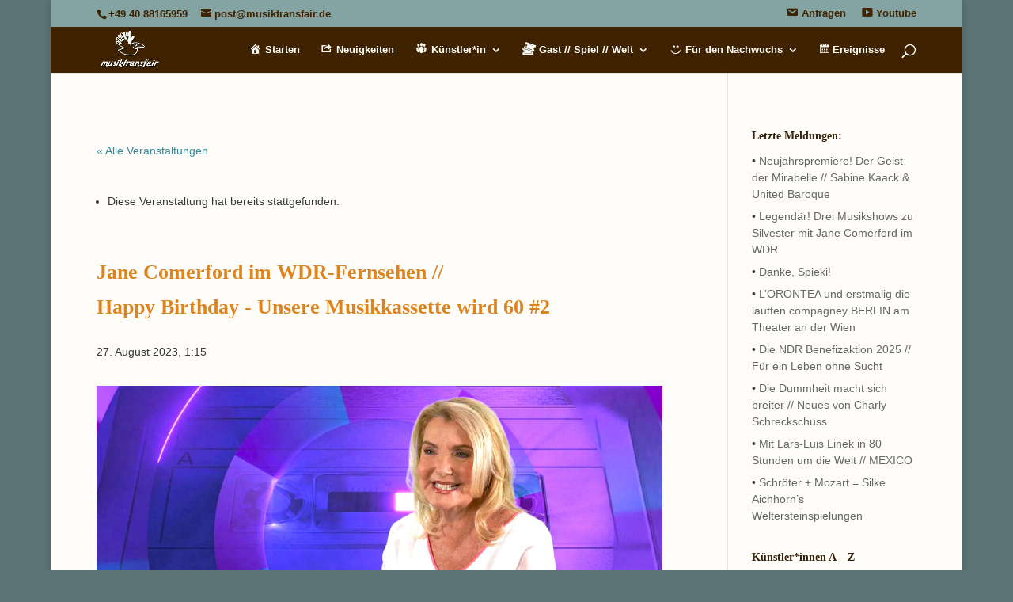

--- FILE ---
content_type: text/html; charset=UTF-8
request_url: https://www.musiktransfair.de/event/jane-comerford-60-jahre-musikkassette-wdr-2/
body_size: 51895
content:
<!DOCTYPE html>
<html dir="ltr" lang="de" prefix="og: https://ogp.me/ns#">
<head>
<meta charset="UTF-8" />
<meta http-equiv="X-UA-Compatible" content="IE=edge">
<link rel="pingback" href="https://www.musiktransfair.de/xmlrpc.php" />
<script type="text/javascript">
document.documentElement.className = 'js';
</script>
<title>Musiktransfair // Jane Comerford im WDR-Fernsehen // Happy Birthday – Unsere Musikkassette wird 60 #2</title>
<!-- <link rel='stylesheet' id='tribe-events-views-v2-bootstrap-datepicker-styles-css' href='https://www.musiktransfair.de/wp-content/plugins/the-events-calendar/vendor/bootstrap-datepicker/css/bootstrap-datepicker.standalone.min.css?ver=6.15.13.1' type='text/css' media='all' /> -->
<!-- <link rel='stylesheet' id='tec-variables-skeleton-css' href='https://www.musiktransfair.de/wp-content/plugins/the-events-calendar/common/build/css/variables-skeleton.css?ver=6.10.1' type='text/css' media='all' /> -->
<!-- <link rel='stylesheet' id='tribe-common-skeleton-style-css' href='https://www.musiktransfair.de/wp-content/plugins/the-events-calendar/common/build/css/common-skeleton.css?ver=6.10.1' type='text/css' media='all' /> -->
<!-- <link rel='stylesheet' id='tribe-tooltipster-css-css' href='https://www.musiktransfair.de/wp-content/plugins/the-events-calendar/common/vendor/tooltipster/tooltipster.bundle.min.css?ver=6.10.1' type='text/css' media='all' /> -->
<!-- <link rel='stylesheet' id='tribe-events-views-v2-skeleton-css' href='https://www.musiktransfair.de/wp-content/plugins/the-events-calendar/build/css/views-skeleton.css?ver=6.15.13.1' type='text/css' media='all' /> -->
<link rel="stylesheet" type="text/css" href="//www.musiktransfair.de/wp-content/cache/wpfc-minified/lyxc125l/hgt4s.css" media="all"/>
<!-- All in One SEO 4.9.3 - aioseo.com -->
<meta name="description" content="Der WDR schreibt: Am 28. August 1963 stellt Philips auf der Funkausstellung in Berlin den ersten Kassettenrekorder vor. Die Kassette bringt Musik ins Leben. Sie ist klein, preiswert und kann überall hin mitgenommen werden. Und man kann damit selbst aufnehmen. Mit ihr wird die eigene Musiksammlung mobil. Der Tüftler und Musikliebhaber Andreas Pavel nutzt sie" />
<meta name="robots" content="max-image-preview:large" />
<meta name="author" content="Musiktransfair"/>
<meta name="google-site-verification" content="sksgYzAxwSQm1cSqgQPSB_nvQ885L4xz0z0LgtatjbU" />
<meta name="keywords" content="hits &amp; unterhaltung,musikkassette,riccardo simonetti" />
<link rel="canonical" href="https://www.musiktransfair.de/event/jane-comerford-60-jahre-musikkassette-wdr-2/" />
<meta name="generator" content="All in One SEO (AIOSEO) 4.9.3" />
<meta property="og:locale" content="de_DE" />
<meta property="og:site_name" content="Musiktransfair // Kultur anders, aber nicht artig!" />
<meta property="og:type" content="book" />
<meta property="og:title" content="Musiktransfair // Jane Comerford im WDR-Fernsehen // Happy Birthday – Unsere Musikkassette wird 60 #2" />
<meta property="og:description" content="Der WDR schreibt: Am 28. August 1963 stellt Philips auf der Funkausstellung in Berlin den ersten Kassettenrekorder vor. Die Kassette bringt Musik ins Leben. Sie ist klein, preiswert und kann überall hin mitgenommen werden. Und man kann damit selbst aufnehmen. Mit ihr wird die eigene Musiksammlung mobil. Der Tüftler und Musikliebhaber Andreas Pavel nutzt sie" />
<meta property="og:url" content="https://www.musiktransfair.de/event/jane-comerford-60-jahre-musikkassette-wdr-2/" />
<meta property="og:image" content="https://www.musiktransfair.de/wp-content/uploads/2023/08/20230826-Neuigkeiten-Musiktransfair-60-Jahre-Musikkassette-Jane-Comerford-Foto-WDR.jpg" />
<meta property="og:image:secure_url" content="https://www.musiktransfair.de/wp-content/uploads/2023/08/20230826-Neuigkeiten-Musiktransfair-60-Jahre-Musikkassette-Jane-Comerford-Foto-WDR.jpg" />
<meta property="og:image:width" content="1920" />
<meta property="og:image:height" content="1020" />
<meta name="twitter:card" content="summary" />
<meta name="twitter:title" content="Musiktransfair // Jane Comerford im WDR-Fernsehen // Happy Birthday – Unsere Musikkassette wird 60 #2" />
<meta name="twitter:description" content="Der WDR schreibt: Am 28. August 1963 stellt Philips auf der Funkausstellung in Berlin den ersten Kassettenrekorder vor. Die Kassette bringt Musik ins Leben. Sie ist klein, preiswert und kann überall hin mitgenommen werden. Und man kann damit selbst aufnehmen. Mit ihr wird die eigene Musiksammlung mobil. Der Tüftler und Musikliebhaber Andreas Pavel nutzt sie" />
<meta name="twitter:image" content="https://www.musiktransfair.de/wp-content/uploads/2023/08/20230826-Neuigkeiten-Musiktransfair-60-Jahre-Musikkassette-Jane-Comerford-Foto-WDR.jpg" />
<script type="application/ld+json" class="aioseo-schema">
{"@context":"https:\/\/schema.org","@graph":[{"@type":"BreadcrumbList","@id":"https:\/\/www.musiktransfair.de\/event\/jane-comerford-60-jahre-musikkassette-wdr-2\/#breadcrumblist","itemListElement":[{"@type":"ListItem","@id":"https:\/\/www.musiktransfair.de#listItem","position":1,"name":"Home","item":"https:\/\/www.musiktransfair.de","nextItem":{"@type":"ListItem","@id":"https:\/\/www.musiktransfair.de\/events\/#listItem","name":"Veranstaltungen"}},{"@type":"ListItem","@id":"https:\/\/www.musiktransfair.de\/events\/#listItem","position":2,"name":"Veranstaltungen","item":"https:\/\/www.musiktransfair.de\/events\/","nextItem":{"@type":"ListItem","@id":"https:\/\/www.musiktransfair.de\/tag\/riccardo-simonetti\/#listItem","name":"Riccardo Simonetti"},"previousItem":{"@type":"ListItem","@id":"https:\/\/www.musiktransfair.de#listItem","name":"Home"}},{"@type":"ListItem","@id":"https:\/\/www.musiktransfair.de\/tag\/riccardo-simonetti\/#listItem","position":3,"name":"Riccardo Simonetti","item":"https:\/\/www.musiktransfair.de\/tag\/riccardo-simonetti\/","nextItem":{"@type":"ListItem","@id":"https:\/\/www.musiktransfair.de\/event\/jane-comerford-60-jahre-musikkassette-wdr-2\/#listItem","name":"Jane Comerford im WDR-Fernsehen \/\/ Happy Birthday &#8211; Unsere Musikkassette wird 60 #2"},"previousItem":{"@type":"ListItem","@id":"https:\/\/www.musiktransfair.de\/events\/#listItem","name":"Veranstaltungen"}},{"@type":"ListItem","@id":"https:\/\/www.musiktransfair.de\/event\/jane-comerford-60-jahre-musikkassette-wdr-2\/#listItem","position":4,"name":"Jane Comerford im WDR-Fernsehen \/\/ Happy Birthday &#8211; Unsere Musikkassette wird 60 #2","previousItem":{"@type":"ListItem","@id":"https:\/\/www.musiktransfair.de\/tag\/riccardo-simonetti\/#listItem","name":"Riccardo Simonetti"}}]},{"@type":"Organization","@id":"https:\/\/www.musiktransfair.de\/#organization","name":"Musiktransfair Julia Weber","description":"Kultur anders, aber nicht artig!","url":"https:\/\/www.musiktransfair.de\/","telephone":"+494088165959","logo":{"@type":"ImageObject","url":"https:\/\/www.musiktransfair.de\/wp-content\/uploads\/2022\/12\/\u00a9-Musiktransfair-Julia-Weber.png","@id":"https:\/\/www.musiktransfair.de\/event\/jane-comerford-60-jahre-musikkassette-wdr-2\/#organizationLogo","width":512,"height":512},"image":{"@id":"https:\/\/www.musiktransfair.de\/event\/jane-comerford-60-jahre-musikkassette-wdr-2\/#organizationLogo"},"sameAs":["https:\/\/www.youtube.com\/channel\/UCZa5Z2UyuSVzTcVAcYs4gGw?cbrd=1","https:\/\/de.linkedin.com\/in\/musiktransfair-julia-weber\/de","https:\/\/www.xing.com\/profile\/Julia_Weber77"]},{"@type":"Person","@id":"https:\/\/www.musiktransfair.de\/author\/admin\/#author","url":"https:\/\/www.musiktransfair.de\/author\/admin\/","name":"Musiktransfair","image":{"@type":"ImageObject","@id":"https:\/\/www.musiktransfair.de\/event\/jane-comerford-60-jahre-musikkassette-wdr-2\/#authorImage","url":"https:\/\/secure.gravatar.com\/avatar\/06d2ed891a5ae81bab5e577ea4cc7d2c3458e22c79856f68bbb5487493de7ca1?s=96&d=mm&r=g","width":96,"height":96,"caption":"Musiktransfair"}},{"@type":"WebPage","@id":"https:\/\/www.musiktransfair.de\/event\/jane-comerford-60-jahre-musikkassette-wdr-2\/#webpage","url":"https:\/\/www.musiktransfair.de\/event\/jane-comerford-60-jahre-musikkassette-wdr-2\/","name":"Musiktransfair \/\/ Jane Comerford im WDR-Fernsehen \/\/ Happy Birthday \u2013 Unsere Musikkassette wird 60 #2","description":"Der WDR schreibt: Am 28. August 1963 stellt Philips auf der Funkausstellung in Berlin den ersten Kassettenrekorder vor. Die Kassette bringt Musik ins Leben. Sie ist klein, preiswert und kann \u00fcberall hin mitgenommen werden. Und man kann damit selbst aufnehmen. Mit ihr wird die eigene Musiksammlung mobil. Der T\u00fcftler und Musikliebhaber Andreas Pavel nutzt sie","inLanguage":"de-DE","isPartOf":{"@id":"https:\/\/www.musiktransfair.de\/#website"},"breadcrumb":{"@id":"https:\/\/www.musiktransfair.de\/event\/jane-comerford-60-jahre-musikkassette-wdr-2\/#breadcrumblist"},"author":{"@id":"https:\/\/www.musiktransfair.de\/author\/admin\/#author"},"creator":{"@id":"https:\/\/www.musiktransfair.de\/author\/admin\/#author"},"image":{"@type":"ImageObject","url":"https:\/\/www.musiktransfair.de\/wp-content\/uploads\/2023\/08\/20230826-Neuigkeiten-Musiktransfair-60-Jahre-Musikkassette-Jane-Comerford-Foto-WDR.jpg","@id":"https:\/\/www.musiktransfair.de\/event\/jane-comerford-60-jahre-musikkassette-wdr-2\/#mainImage","width":1920,"height":1020},"primaryImageOfPage":{"@id":"https:\/\/www.musiktransfair.de\/event\/jane-comerford-60-jahre-musikkassette-wdr-2\/#mainImage"},"datePublished":"2023-08-21T11:41:17+01:00","dateModified":"2024-01-06T20:02:44+01:00"},{"@type":"WebSite","@id":"https:\/\/www.musiktransfair.de\/#website","url":"https:\/\/www.musiktransfair.de\/","name":"MUSIKTRANSFAIR","description":"Kultur anders, aber nicht artig!","inLanguage":"de-DE","publisher":{"@id":"https:\/\/www.musiktransfair.de\/#organization"}}]}
</script>
<!-- All in One SEO -->
<script type="text/javascript">
let jqueryParams=[],jQuery=function(r){return jqueryParams=[...jqueryParams,r],jQuery},$=function(r){return jqueryParams=[...jqueryParams,r],$};window.jQuery=jQuery,window.$=jQuery;let customHeadScripts=!1;jQuery.fn=jQuery.prototype={},$.fn=jQuery.prototype={},jQuery.noConflict=function(r){if(window.jQuery)return jQuery=window.jQuery,$=window.jQuery,customHeadScripts=!0,jQuery.noConflict},jQuery.ready=function(r){jqueryParams=[...jqueryParams,r]},$.ready=function(r){jqueryParams=[...jqueryParams,r]},jQuery.load=function(r){jqueryParams=[...jqueryParams,r]},$.load=function(r){jqueryParams=[...jqueryParams,r]},jQuery.fn.ready=function(r){jqueryParams=[...jqueryParams,r]},$.fn.ready=function(r){jqueryParams=[...jqueryParams,r]};</script><link rel='dns-prefetch' href='//fonts.googleapis.com' />
<link rel="alternate" type="application/rss+xml" title="Musiktransfair &raquo; Feed" href="https://www.musiktransfair.de/feed/" />
<link rel="alternate" type="application/rss+xml" title="Musiktransfair &raquo; Kommentar-Feed" href="https://www.musiktransfair.de/comments/feed/" />
<link rel="alternate" type="text/calendar" title="Musiktransfair &raquo; iCal Feed" href="https://www.musiktransfair.de/events/?ical=1" />
<link rel="alternate" title="oEmbed (JSON)" type="application/json+oembed" href="https://www.musiktransfair.de/wp-json/oembed/1.0/embed?url=https%3A%2F%2Fwww.musiktransfair.de%2Fevent%2Fjane-comerford-60-jahre-musikkassette-wdr-2%2F" />
<link rel="alternate" title="oEmbed (XML)" type="text/xml+oembed" href="https://www.musiktransfair.de/wp-json/oembed/1.0/embed?url=https%3A%2F%2Fwww.musiktransfair.de%2Fevent%2Fjane-comerford-60-jahre-musikkassette-wdr-2%2F&#038;format=xml" />
<meta content="Divi v.4.27.5" name="generator"/><style type="text/css">.pt_splitter {
display: block;
}</style><!-- <link rel='stylesheet' id='dashicons-css' href='https://www.musiktransfair.de/wp-includes/css/dashicons.min.css?ver=6.9' type='text/css' media='all' /> -->
<!-- <link rel='stylesheet' id='menu-icons-extra-css' href='https://www.musiktransfair.de/wp-content/plugins/menu-icons/css/extra.min.css?ver=0.13.20' type='text/css' media='all' /> -->
<!-- <link rel='stylesheet' id='tribe-events-v2-single-skeleton-css' href='https://www.musiktransfair.de/wp-content/plugins/the-events-calendar/build/css/tribe-events-single-skeleton.css?ver=6.15.13.1' type='text/css' media='all' /> -->
<!-- <link rel='stylesheet' id='wp-block-library-css' href='https://www.musiktransfair.de/wp-includes/css/dist/block-library/style.min.css?ver=6.9' type='text/css' media='all' /> -->
<link rel="stylesheet" type="text/css" href="//www.musiktransfair.de/wp-content/cache/wpfc-minified/q8gkv956/hgt4s.css" media="all"/>
<style id='global-styles-inline-css' type='text/css'>
:root{--wp--preset--aspect-ratio--square: 1;--wp--preset--aspect-ratio--4-3: 4/3;--wp--preset--aspect-ratio--3-4: 3/4;--wp--preset--aspect-ratio--3-2: 3/2;--wp--preset--aspect-ratio--2-3: 2/3;--wp--preset--aspect-ratio--16-9: 16/9;--wp--preset--aspect-ratio--9-16: 9/16;--wp--preset--color--black: #000000;--wp--preset--color--cyan-bluish-gray: #abb8c3;--wp--preset--color--white: #ffffff;--wp--preset--color--pale-pink: #f78da7;--wp--preset--color--vivid-red: #cf2e2e;--wp--preset--color--luminous-vivid-orange: #ff6900;--wp--preset--color--luminous-vivid-amber: #fcb900;--wp--preset--color--light-green-cyan: #7bdcb5;--wp--preset--color--vivid-green-cyan: #00d084;--wp--preset--color--pale-cyan-blue: #8ed1fc;--wp--preset--color--vivid-cyan-blue: #0693e3;--wp--preset--color--vivid-purple: #9b51e0;--wp--preset--gradient--vivid-cyan-blue-to-vivid-purple: linear-gradient(135deg,rgb(6,147,227) 0%,rgb(155,81,224) 100%);--wp--preset--gradient--light-green-cyan-to-vivid-green-cyan: linear-gradient(135deg,rgb(122,220,180) 0%,rgb(0,208,130) 100%);--wp--preset--gradient--luminous-vivid-amber-to-luminous-vivid-orange: linear-gradient(135deg,rgb(252,185,0) 0%,rgb(255,105,0) 100%);--wp--preset--gradient--luminous-vivid-orange-to-vivid-red: linear-gradient(135deg,rgb(255,105,0) 0%,rgb(207,46,46) 100%);--wp--preset--gradient--very-light-gray-to-cyan-bluish-gray: linear-gradient(135deg,rgb(238,238,238) 0%,rgb(169,184,195) 100%);--wp--preset--gradient--cool-to-warm-spectrum: linear-gradient(135deg,rgb(74,234,220) 0%,rgb(151,120,209) 20%,rgb(207,42,186) 40%,rgb(238,44,130) 60%,rgb(251,105,98) 80%,rgb(254,248,76) 100%);--wp--preset--gradient--blush-light-purple: linear-gradient(135deg,rgb(255,206,236) 0%,rgb(152,150,240) 100%);--wp--preset--gradient--blush-bordeaux: linear-gradient(135deg,rgb(254,205,165) 0%,rgb(254,45,45) 50%,rgb(107,0,62) 100%);--wp--preset--gradient--luminous-dusk: linear-gradient(135deg,rgb(255,203,112) 0%,rgb(199,81,192) 50%,rgb(65,88,208) 100%);--wp--preset--gradient--pale-ocean: linear-gradient(135deg,rgb(255,245,203) 0%,rgb(182,227,212) 50%,rgb(51,167,181) 100%);--wp--preset--gradient--electric-grass: linear-gradient(135deg,rgb(202,248,128) 0%,rgb(113,206,126) 100%);--wp--preset--gradient--midnight: linear-gradient(135deg,rgb(2,3,129) 0%,rgb(40,116,252) 100%);--wp--preset--font-size--small: 13px;--wp--preset--font-size--medium: 20px;--wp--preset--font-size--large: 36px;--wp--preset--font-size--x-large: 42px;--wp--preset--spacing--20: 0.44rem;--wp--preset--spacing--30: 0.67rem;--wp--preset--spacing--40: 1rem;--wp--preset--spacing--50: 1.5rem;--wp--preset--spacing--60: 2.25rem;--wp--preset--spacing--70: 3.38rem;--wp--preset--spacing--80: 5.06rem;--wp--preset--shadow--natural: 6px 6px 9px rgba(0, 0, 0, 0.2);--wp--preset--shadow--deep: 12px 12px 50px rgba(0, 0, 0, 0.4);--wp--preset--shadow--sharp: 6px 6px 0px rgba(0, 0, 0, 0.2);--wp--preset--shadow--outlined: 6px 6px 0px -3px rgb(255, 255, 255), 6px 6px rgb(0, 0, 0);--wp--preset--shadow--crisp: 6px 6px 0px rgb(0, 0, 0);}:root { --wp--style--global--content-size: 823px;--wp--style--global--wide-size: 1080px; }:where(body) { margin: 0; }.wp-site-blocks > .alignleft { float: left; margin-right: 2em; }.wp-site-blocks > .alignright { float: right; margin-left: 2em; }.wp-site-blocks > .aligncenter { justify-content: center; margin-left: auto; margin-right: auto; }:where(.is-layout-flex){gap: 0.5em;}:where(.is-layout-grid){gap: 0.5em;}.is-layout-flow > .alignleft{float: left;margin-inline-start: 0;margin-inline-end: 2em;}.is-layout-flow > .alignright{float: right;margin-inline-start: 2em;margin-inline-end: 0;}.is-layout-flow > .aligncenter{margin-left: auto !important;margin-right: auto !important;}.is-layout-constrained > .alignleft{float: left;margin-inline-start: 0;margin-inline-end: 2em;}.is-layout-constrained > .alignright{float: right;margin-inline-start: 2em;margin-inline-end: 0;}.is-layout-constrained > .aligncenter{margin-left: auto !important;margin-right: auto !important;}.is-layout-constrained > :where(:not(.alignleft):not(.alignright):not(.alignfull)){max-width: var(--wp--style--global--content-size);margin-left: auto !important;margin-right: auto !important;}.is-layout-constrained > .alignwide{max-width: var(--wp--style--global--wide-size);}body .is-layout-flex{display: flex;}.is-layout-flex{flex-wrap: wrap;align-items: center;}.is-layout-flex > :is(*, div){margin: 0;}body .is-layout-grid{display: grid;}.is-layout-grid > :is(*, div){margin: 0;}body{padding-top: 0px;padding-right: 0px;padding-bottom: 0px;padding-left: 0px;}:root :where(.wp-element-button, .wp-block-button__link){background-color: #32373c;border-width: 0;color: #fff;font-family: inherit;font-size: inherit;font-style: inherit;font-weight: inherit;letter-spacing: inherit;line-height: inherit;padding-top: calc(0.667em + 2px);padding-right: calc(1.333em + 2px);padding-bottom: calc(0.667em + 2px);padding-left: calc(1.333em + 2px);text-decoration: none;text-transform: inherit;}.has-black-color{color: var(--wp--preset--color--black) !important;}.has-cyan-bluish-gray-color{color: var(--wp--preset--color--cyan-bluish-gray) !important;}.has-white-color{color: var(--wp--preset--color--white) !important;}.has-pale-pink-color{color: var(--wp--preset--color--pale-pink) !important;}.has-vivid-red-color{color: var(--wp--preset--color--vivid-red) !important;}.has-luminous-vivid-orange-color{color: var(--wp--preset--color--luminous-vivid-orange) !important;}.has-luminous-vivid-amber-color{color: var(--wp--preset--color--luminous-vivid-amber) !important;}.has-light-green-cyan-color{color: var(--wp--preset--color--light-green-cyan) !important;}.has-vivid-green-cyan-color{color: var(--wp--preset--color--vivid-green-cyan) !important;}.has-pale-cyan-blue-color{color: var(--wp--preset--color--pale-cyan-blue) !important;}.has-vivid-cyan-blue-color{color: var(--wp--preset--color--vivid-cyan-blue) !important;}.has-vivid-purple-color{color: var(--wp--preset--color--vivid-purple) !important;}.has-black-background-color{background-color: var(--wp--preset--color--black) !important;}.has-cyan-bluish-gray-background-color{background-color: var(--wp--preset--color--cyan-bluish-gray) !important;}.has-white-background-color{background-color: var(--wp--preset--color--white) !important;}.has-pale-pink-background-color{background-color: var(--wp--preset--color--pale-pink) !important;}.has-vivid-red-background-color{background-color: var(--wp--preset--color--vivid-red) !important;}.has-luminous-vivid-orange-background-color{background-color: var(--wp--preset--color--luminous-vivid-orange) !important;}.has-luminous-vivid-amber-background-color{background-color: var(--wp--preset--color--luminous-vivid-amber) !important;}.has-light-green-cyan-background-color{background-color: var(--wp--preset--color--light-green-cyan) !important;}.has-vivid-green-cyan-background-color{background-color: var(--wp--preset--color--vivid-green-cyan) !important;}.has-pale-cyan-blue-background-color{background-color: var(--wp--preset--color--pale-cyan-blue) !important;}.has-vivid-cyan-blue-background-color{background-color: var(--wp--preset--color--vivid-cyan-blue) !important;}.has-vivid-purple-background-color{background-color: var(--wp--preset--color--vivid-purple) !important;}.has-black-border-color{border-color: var(--wp--preset--color--black) !important;}.has-cyan-bluish-gray-border-color{border-color: var(--wp--preset--color--cyan-bluish-gray) !important;}.has-white-border-color{border-color: var(--wp--preset--color--white) !important;}.has-pale-pink-border-color{border-color: var(--wp--preset--color--pale-pink) !important;}.has-vivid-red-border-color{border-color: var(--wp--preset--color--vivid-red) !important;}.has-luminous-vivid-orange-border-color{border-color: var(--wp--preset--color--luminous-vivid-orange) !important;}.has-luminous-vivid-amber-border-color{border-color: var(--wp--preset--color--luminous-vivid-amber) !important;}.has-light-green-cyan-border-color{border-color: var(--wp--preset--color--light-green-cyan) !important;}.has-vivid-green-cyan-border-color{border-color: var(--wp--preset--color--vivid-green-cyan) !important;}.has-pale-cyan-blue-border-color{border-color: var(--wp--preset--color--pale-cyan-blue) !important;}.has-vivid-cyan-blue-border-color{border-color: var(--wp--preset--color--vivid-cyan-blue) !important;}.has-vivid-purple-border-color{border-color: var(--wp--preset--color--vivid-purple) !important;}.has-vivid-cyan-blue-to-vivid-purple-gradient-background{background: var(--wp--preset--gradient--vivid-cyan-blue-to-vivid-purple) !important;}.has-light-green-cyan-to-vivid-green-cyan-gradient-background{background: var(--wp--preset--gradient--light-green-cyan-to-vivid-green-cyan) !important;}.has-luminous-vivid-amber-to-luminous-vivid-orange-gradient-background{background: var(--wp--preset--gradient--luminous-vivid-amber-to-luminous-vivid-orange) !important;}.has-luminous-vivid-orange-to-vivid-red-gradient-background{background: var(--wp--preset--gradient--luminous-vivid-orange-to-vivid-red) !important;}.has-very-light-gray-to-cyan-bluish-gray-gradient-background{background: var(--wp--preset--gradient--very-light-gray-to-cyan-bluish-gray) !important;}.has-cool-to-warm-spectrum-gradient-background{background: var(--wp--preset--gradient--cool-to-warm-spectrum) !important;}.has-blush-light-purple-gradient-background{background: var(--wp--preset--gradient--blush-light-purple) !important;}.has-blush-bordeaux-gradient-background{background: var(--wp--preset--gradient--blush-bordeaux) !important;}.has-luminous-dusk-gradient-background{background: var(--wp--preset--gradient--luminous-dusk) !important;}.has-pale-ocean-gradient-background{background: var(--wp--preset--gradient--pale-ocean) !important;}.has-electric-grass-gradient-background{background: var(--wp--preset--gradient--electric-grass) !important;}.has-midnight-gradient-background{background: var(--wp--preset--gradient--midnight) !important;}.has-small-font-size{font-size: var(--wp--preset--font-size--small) !important;}.has-medium-font-size{font-size: var(--wp--preset--font-size--medium) !important;}.has-large-font-size{font-size: var(--wp--preset--font-size--large) !important;}.has-x-large-font-size{font-size: var(--wp--preset--font-size--x-large) !important;}
/*# sourceURL=global-styles-inline-css */
</style>
<!-- <link rel='stylesheet' id='cforms2-css' href='https://www.musiktransfair.de/wp-content/plugins/cforms2/styling/minimal.css?ver=15.0.8' type='text/css' media='all' /> -->
<!-- <link rel='stylesheet' id='widgetopts-styles-css' href='https://www.musiktransfair.de/wp-content/plugins/widget-options/assets/css/widget-options.css?ver=4.1.3' type='text/css' media='all' /> -->
<link rel="stylesheet" type="text/css" href="//www.musiktransfair.de/wp-content/cache/wpfc-minified/1prsztu9/a1c5f.css" media="all"/>
<style id='divi-style-inline-inline-css' type='text/css'>
/*!
Theme Name: Divi
Theme URI: http://www.elegantthemes.com/gallery/divi/
Version: 4.27.5
Description: Smart. Flexible. Beautiful. Divi is the most powerful theme in our collection.
Author: Elegant Themes
Author URI: http://www.elegantthemes.com
License: GNU General Public License v2
License URI: http://www.gnu.org/licenses/gpl-2.0.html
*/
a,abbr,acronym,address,applet,b,big,blockquote,body,center,cite,code,dd,del,dfn,div,dl,dt,em,fieldset,font,form,h1,h2,h3,h4,h5,h6,html,i,iframe,img,ins,kbd,label,legend,li,object,ol,p,pre,q,s,samp,small,span,strike,strong,sub,sup,tt,u,ul,var{margin:0;padding:0;border:0;outline:0;font-size:100%;-ms-text-size-adjust:100%;-webkit-text-size-adjust:100%;vertical-align:baseline;background:transparent}body{line-height:1}ol,ul{list-style:none}blockquote,q{quotes:none}blockquote:after,blockquote:before,q:after,q:before{content:"";content:none}blockquote{margin:20px 0 30px;border-left:5px solid;padding-left:20px}:focus{outline:0}del{text-decoration:line-through}pre{overflow:auto;padding:10px}figure{margin:0}table{border-collapse:collapse;border-spacing:0}article,aside,footer,header,hgroup,nav,section{display:block}body{font-family:Open Sans,Arial,sans-serif;font-size:14px;color:#666;background-color:#fff;line-height:1.7em;font-weight:500;-webkit-font-smoothing:antialiased;-moz-osx-font-smoothing:grayscale}body.page-template-page-template-blank-php #page-container{padding-top:0!important}body.et_cover_background{background-size:cover!important;background-position:top!important;background-repeat:no-repeat!important;background-attachment:fixed}a{color:#2ea3f2}a,a:hover{text-decoration:none}p{padding-bottom:1em}p:not(.has-background):last-of-type{padding-bottom:0}p.et_normal_padding{padding-bottom:1em}strong{font-weight:700}cite,em,i{font-style:italic}code,pre{font-family:Courier New,monospace;margin-bottom:10px}ins{text-decoration:none}sub,sup{height:0;line-height:1;position:relative;vertical-align:baseline}sup{bottom:.8em}sub{top:.3em}dl{margin:0 0 1.5em}dl dt{font-weight:700}dd{margin-left:1.5em}blockquote p{padding-bottom:0}embed,iframe,object,video{max-width:100%}h1,h2,h3,h4,h5,h6{color:#333;padding-bottom:10px;line-height:1em;font-weight:500}h1 a,h2 a,h3 a,h4 a,h5 a,h6 a{color:inherit}h1{font-size:30px}h2{font-size:26px}h3{font-size:22px}h4{font-size:18px}h5{font-size:16px}h6{font-size:14px}input{-webkit-appearance:none}input[type=checkbox]{-webkit-appearance:checkbox}input[type=radio]{-webkit-appearance:radio}input.text,input.title,input[type=email],input[type=password],input[type=tel],input[type=text],select,textarea{background-color:#fff;border:1px solid #bbb;padding:2px;color:#4e4e4e}input.text:focus,input.title:focus,input[type=text]:focus,select:focus,textarea:focus{border-color:#2d3940;color:#3e3e3e}input.text,input.title,input[type=text],select,textarea{margin:0}textarea{padding:4px}button,input,select,textarea{font-family:inherit}img{max-width:100%;height:auto}.clear{clear:both}br.clear{margin:0;padding:0}.pagination{clear:both}#et_search_icon:hover,.et-social-icon a:hover,.et_password_protected_form .et_submit_button,.form-submit .et_pb_buttontton.alt.disabled,.nav-single a,.posted_in a{color:#2ea3f2}.et-search-form,blockquote{border-color:#2ea3f2}#main-content{background-color:#fff}.container{width:80%;max-width:1080px;margin:auto;position:relative}body:not(.et-tb) #main-content .container,body:not(.et-tb-has-header) #main-content .container{padding-top:58px}.et_full_width_page #main-content .container:before{display:none}.main_title{margin-bottom:20px}.et_password_protected_form .et_submit_button:hover,.form-submit .et_pb_button:hover{background:rgba(0,0,0,.05)}.et_button_icon_visible .et_pb_button{padding-right:2em;padding-left:.7em}.et_button_icon_visible .et_pb_button:after{opacity:1;margin-left:0}.et_button_left .et_pb_button:hover:after{left:.15em}.et_button_left .et_pb_button:after{margin-left:0;left:1em}.et_button_icon_visible.et_button_left .et_pb_button,.et_button_left .et_pb_button:hover,.et_button_left .et_pb_module .et_pb_button:hover{padding-left:2em;padding-right:.7em}.et_button_icon_visible.et_button_left .et_pb_button:after,.et_button_left .et_pb_button:hover:after{left:.15em}.et_password_protected_form .et_submit_button:hover,.form-submit .et_pb_button:hover{padding:.3em 1em}.et_button_no_icon .et_pb_button:after{display:none}.et_button_no_icon.et_button_icon_visible.et_button_left .et_pb_button,.et_button_no_icon.et_button_left .et_pb_button:hover,.et_button_no_icon .et_pb_button,.et_button_no_icon .et_pb_button:hover{padding:.3em 1em!important}.et_button_custom_icon .et_pb_button:after{line-height:1.7em}.et_button_custom_icon.et_button_icon_visible .et_pb_button:after,.et_button_custom_icon .et_pb_button:hover:after{margin-left:.3em}#left-area .post_format-post-format-gallery .wp-block-gallery:first-of-type{padding:0;margin-bottom:-16px}.entry-content table:not(.variations){border:1px solid #eee;margin:0 0 15px;text-align:left;width:100%}.entry-content thead th,.entry-content tr th{color:#555;font-weight:700;padding:9px 24px}.entry-content tr td{border-top:1px solid #eee;padding:6px 24px}#left-area ul,.entry-content ul,.et-l--body ul,.et-l--footer ul,.et-l--header ul{list-style-type:disc;padding:0 0 23px 1em;line-height:26px}#left-area ol,.entry-content ol,.et-l--body ol,.et-l--footer ol,.et-l--header ol{list-style-type:decimal;list-style-position:inside;padding:0 0 23px;line-height:26px}#left-area ul li ul,.entry-content ul li ol{padding:2px 0 2px 20px}#left-area ol li ul,.entry-content ol li ol,.et-l--body ol li ol,.et-l--footer ol li ol,.et-l--header ol li ol{padding:2px 0 2px 35px}#left-area ul.wp-block-gallery{display:-webkit-box;display:-ms-flexbox;display:flex;-ms-flex-wrap:wrap;flex-wrap:wrap;list-style-type:none;padding:0}#left-area ul.products{padding:0!important;line-height:1.7!important;list-style:none!important}.gallery-item a{display:block}.gallery-caption,.gallery-item a{width:90%}#wpadminbar{z-index:100001}#left-area .post-meta{font-size:14px;padding-bottom:15px}#left-area .post-meta a{text-decoration:none;color:#666}#left-area .et_featured_image{padding-bottom:7px}.single .post{padding-bottom:25px}body.single .et_audio_content{margin-bottom:-6px}.nav-single a{text-decoration:none;color:#2ea3f2;font-size:14px;font-weight:400}.nav-previous{float:left}.nav-next{float:right}.et_password_protected_form p input{background-color:#eee;border:none!important;width:100%!important;border-radius:0!important;font-size:14px;color:#999!important;padding:16px!important;-webkit-box-sizing:border-box;box-sizing:border-box}.et_password_protected_form label{display:none}.et_password_protected_form .et_submit_button{font-family:inherit;display:block;float:right;margin:8px auto 0;cursor:pointer}.post-password-required p.nocomments.container{max-width:100%}.post-password-required p.nocomments.container:before{display:none}.aligncenter,div.post .new-post .aligncenter{display:block;margin-left:auto;margin-right:auto}.wp-caption{border:1px solid #ddd;text-align:center;background-color:#f3f3f3;margin-bottom:10px;max-width:96%;padding:8px}.wp-caption.alignleft{margin:0 30px 20px 0}.wp-caption.alignright{margin:0 0 20px 30px}.wp-caption img{margin:0;padding:0;border:0}.wp-caption p.wp-caption-text{font-size:12px;padding:0 4px 5px;margin:0}.alignright{float:right}.alignleft{float:left}img.alignleft{display:inline;float:left;margin-right:15px}img.alignright{display:inline;float:right;margin-left:15px}.page.et_pb_pagebuilder_layout #main-content{background-color:transparent}body #main-content .et_builder_inner_content>h1,body #main-content .et_builder_inner_content>h2,body #main-content .et_builder_inner_content>h3,body #main-content .et_builder_inner_content>h4,body #main-content .et_builder_inner_content>h5,body #main-content .et_builder_inner_content>h6{line-height:1.4em}body #main-content .et_builder_inner_content>p{line-height:1.7em}.wp-block-pullquote{margin:20px 0 30px}.wp-block-pullquote.has-background blockquote{border-left:none}.wp-block-group.has-background{padding:1.5em 1.5em .5em}@media (min-width:981px){#left-area{width:79.125%;padding-bottom:23px}#main-content .container:before{content:"";position:absolute;top:0;height:100%;width:1px;background-color:#e2e2e2}.et_full_width_page #left-area,.et_no_sidebar #left-area{float:none;width:100%!important}.et_full_width_page #left-area{padding-bottom:0}.et_no_sidebar #main-content .container:before{display:none}}@media (max-width:980px){#page-container{padding-top:80px}.et-tb #page-container,.et-tb-has-header #page-container{padding-top:0!important}#left-area,#sidebar{width:100%!important}#main-content .container:before{display:none!important}.et_full_width_page .et_gallery_item:nth-child(4n+1){clear:none}}@media print{#page-container{padding-top:0!important}}#wp-admin-bar-et-use-visual-builder a:before{font-family:ETmodules!important;content:"\e625";font-size:30px!important;width:28px;margin-top:-3px;color:#974df3!important}#wp-admin-bar-et-use-visual-builder:hover a:before{color:#fff!important}#wp-admin-bar-et-use-visual-builder:hover a,#wp-admin-bar-et-use-visual-builder a:hover{transition:background-color .5s ease;-webkit-transition:background-color .5s ease;-moz-transition:background-color .5s ease;background-color:#7e3bd0!important;color:#fff!important}* html .clearfix,:first-child+html .clearfix{zoom:1}.iphone .et_pb_section_video_bg video::-webkit-media-controls-start-playback-button{display:none!important;-webkit-appearance:none}.et_mobile_device .et_pb_section_parallax .et_pb_parallax_css{background-attachment:scroll}.et-social-facebook a.icon:before{content:"\e093"}.et-social-twitter a.icon:before{content:"\e094"}.et-social-google-plus a.icon:before{content:"\e096"}.et-social-instagram a.icon:before{content:"\e09a"}.et-social-rss a.icon:before{content:"\e09e"}.ai1ec-single-event:after{content:" ";display:table;clear:both}.evcal_event_details .evcal_evdata_cell .eventon_details_shading_bot.eventon_details_shading_bot{z-index:3}.wp-block-divi-layout{margin-bottom:1em}*{-webkit-box-sizing:border-box;box-sizing:border-box}#et-info-email:before,#et-info-phone:before,#et_search_icon:before,.comment-reply-link:after,.et-cart-info span:before,.et-pb-arrow-next:before,.et-pb-arrow-prev:before,.et-social-icon a:before,.et_audio_container .mejs-playpause-button button:before,.et_audio_container .mejs-volume-button button:before,.et_overlay:before,.et_password_protected_form .et_submit_button:after,.et_pb_button:after,.et_pb_contact_reset:after,.et_pb_contact_submit:after,.et_pb_font_icon:before,.et_pb_newsletter_button:after,.et_pb_pricing_table_button:after,.et_pb_promo_button:after,.et_pb_testimonial:before,.et_pb_toggle_title:before,.form-submit .et_pb_button:after,.mobile_menu_bar:before,a.et_pb_more_button:after{font-family:ETmodules!important;speak:none;font-style:normal;font-weight:400;-webkit-font-feature-settings:normal;font-feature-settings:normal;font-variant:normal;text-transform:none;line-height:1;-webkit-font-smoothing:antialiased;-moz-osx-font-smoothing:grayscale;text-shadow:0 0;direction:ltr}.et-pb-icon,.et_pb_custom_button_icon.et_pb_button:after,.et_pb_login .et_pb_custom_button_icon.et_pb_button:after,.et_pb_woo_custom_button_icon .button.et_pb_custom_button_icon.et_pb_button:after,.et_pb_woo_custom_button_icon .button.et_pb_custom_button_icon.et_pb_button:hover:after{content:attr(data-icon)}.et-pb-icon{font-family:ETmodules;speak:none;font-weight:400;-webkit-font-feature-settings:normal;font-feature-settings:normal;font-variant:normal;text-transform:none;line-height:1;-webkit-font-smoothing:antialiased;font-size:96px;font-style:normal;display:inline-block;-webkit-box-sizing:border-box;box-sizing:border-box;direction:ltr}#et-ajax-saving{display:none;-webkit-transition:background .3s,-webkit-box-shadow .3s;transition:background .3s,-webkit-box-shadow .3s;transition:background .3s,box-shadow .3s;transition:background .3s,box-shadow .3s,-webkit-box-shadow .3s;-webkit-box-shadow:rgba(0,139,219,.247059) 0 0 60px;box-shadow:0 0 60px rgba(0,139,219,.247059);position:fixed;top:50%;left:50%;width:50px;height:50px;background:#fff;border-radius:50px;margin:-25px 0 0 -25px;z-index:999999;text-align:center}#et-ajax-saving img{margin:9px}.et-safe-mode-indicator,.et-safe-mode-indicator:focus,.et-safe-mode-indicator:hover{-webkit-box-shadow:0 5px 10px rgba(41,196,169,.15);box-shadow:0 5px 10px rgba(41,196,169,.15);background:#29c4a9;color:#fff;font-size:14px;font-weight:600;padding:12px;line-height:16px;border-radius:3px;position:fixed;bottom:30px;right:30px;z-index:999999;text-decoration:none;font-family:Open Sans,sans-serif;-webkit-font-smoothing:antialiased;-moz-osx-font-smoothing:grayscale}.et_pb_button{font-size:20px;font-weight:500;padding:.3em 1em;line-height:1.7em!important;background-color:transparent;background-size:cover;background-position:50%;background-repeat:no-repeat;border:2px solid;border-radius:3px;-webkit-transition-duration:.2s;transition-duration:.2s;-webkit-transition-property:all!important;transition-property:all!important}.et_pb_button,.et_pb_button_inner{position:relative}.et_pb_button:hover,.et_pb_module .et_pb_button:hover{border:2px solid transparent;padding:.3em 2em .3em .7em}.et_pb_button:hover{background-color:hsla(0,0%,100%,.2)}.et_pb_bg_layout_light.et_pb_button:hover,.et_pb_bg_layout_light .et_pb_button:hover{background-color:rgba(0,0,0,.05)}.et_pb_button:after,.et_pb_button:before{font-size:32px;line-height:1em;content:"\35";opacity:0;position:absolute;margin-left:-1em;-webkit-transition:all .2s;transition:all .2s;text-transform:none;-webkit-font-feature-settings:"kern" off;font-feature-settings:"kern" off;font-variant:none;font-style:normal;font-weight:400;text-shadow:none}.et_pb_button.et_hover_enabled:hover:after,.et_pb_button.et_pb_hovered:hover:after{-webkit-transition:none!important;transition:none!important}.et_pb_button:before{display:none}.et_pb_button:hover:after{opacity:1;margin-left:0}.et_pb_column_1_3 h1,.et_pb_column_1_4 h1,.et_pb_column_1_5 h1,.et_pb_column_1_6 h1,.et_pb_column_2_5 h1{font-size:26px}.et_pb_column_1_3 h2,.et_pb_column_1_4 h2,.et_pb_column_1_5 h2,.et_pb_column_1_6 h2,.et_pb_column_2_5 h2{font-size:23px}.et_pb_column_1_3 h3,.et_pb_column_1_4 h3,.et_pb_column_1_5 h3,.et_pb_column_1_6 h3,.et_pb_column_2_5 h3{font-size:20px}.et_pb_column_1_3 h4,.et_pb_column_1_4 h4,.et_pb_column_1_5 h4,.et_pb_column_1_6 h4,.et_pb_column_2_5 h4{font-size:18px}.et_pb_column_1_3 h5,.et_pb_column_1_4 h5,.et_pb_column_1_5 h5,.et_pb_column_1_6 h5,.et_pb_column_2_5 h5{font-size:16px}.et_pb_column_1_3 h6,.et_pb_column_1_4 h6,.et_pb_column_1_5 h6,.et_pb_column_1_6 h6,.et_pb_column_2_5 h6{font-size:15px}.et_pb_bg_layout_dark,.et_pb_bg_layout_dark h1,.et_pb_bg_layout_dark h2,.et_pb_bg_layout_dark h3,.et_pb_bg_layout_dark h4,.et_pb_bg_layout_dark h5,.et_pb_bg_layout_dark h6{color:#fff!important}.et_pb_module.et_pb_text_align_left{text-align:left}.et_pb_module.et_pb_text_align_center{text-align:center}.et_pb_module.et_pb_text_align_right{text-align:right}.et_pb_module.et_pb_text_align_justified{text-align:justify}.clearfix:after{visibility:hidden;display:block;font-size:0;content:" ";clear:both;height:0}.et_pb_bg_layout_light .et_pb_more_button{color:#2ea3f2}.et_builder_inner_content{position:relative;z-index:1}header .et_builder_inner_content{z-index:2}.et_pb_css_mix_blend_mode_passthrough{mix-blend-mode:unset!important}.et_pb_image_container{margin:-20px -20px 29px}.et_pb_module_inner{position:relative}.et_hover_enabled_preview{z-index:2}.et_hover_enabled:hover{position:relative;z-index:2}.et_pb_all_tabs,.et_pb_module,.et_pb_posts_nav a,.et_pb_tab,.et_pb_with_background{position:relative;background-size:cover;background-position:50%;background-repeat:no-repeat}.et_pb_background_mask,.et_pb_background_pattern{bottom:0;left:0;position:absolute;right:0;top:0}.et_pb_background_mask{background-size:calc(100% + 2px) calc(100% + 2px);background-repeat:no-repeat;background-position:50%;overflow:hidden}.et_pb_background_pattern{background-position:0 0;background-repeat:repeat}.et_pb_with_border{position:relative;border:0 solid #333}.post-password-required .et_pb_row{padding:0;width:100%}.post-password-required .et_password_protected_form{min-height:0}body.et_pb_pagebuilder_layout.et_pb_show_title .post-password-required .et_password_protected_form h1,body:not(.et_pb_pagebuilder_layout) .post-password-required .et_password_protected_form h1{display:none}.et_pb_no_bg{padding:0!important}.et_overlay.et_pb_inline_icon:before,.et_pb_inline_icon:before{content:attr(data-icon)}.et_pb_more_button{color:inherit;text-shadow:none;text-decoration:none;display:inline-block;margin-top:20px}.et_parallax_bg_wrap{overflow:hidden;position:absolute;top:0;right:0;bottom:0;left:0}.et_parallax_bg{background-repeat:no-repeat;background-position:top;background-size:cover;position:absolute;bottom:0;left:0;width:100%;height:100%;display:block}.et_parallax_bg.et_parallax_bg__hover,.et_parallax_bg.et_parallax_bg_phone,.et_parallax_bg.et_parallax_bg_tablet,.et_parallax_gradient.et_parallax_gradient__hover,.et_parallax_gradient.et_parallax_gradient_phone,.et_parallax_gradient.et_parallax_gradient_tablet,.et_pb_section_parallax_hover:hover .et_parallax_bg:not(.et_parallax_bg__hover),.et_pb_section_parallax_hover:hover .et_parallax_gradient:not(.et_parallax_gradient__hover){display:none}.et_pb_section_parallax_hover:hover .et_parallax_bg.et_parallax_bg__hover,.et_pb_section_parallax_hover:hover .et_parallax_gradient.et_parallax_gradient__hover{display:block}.et_parallax_gradient{bottom:0;display:block;left:0;position:absolute;right:0;top:0}.et_pb_module.et_pb_section_parallax,.et_pb_posts_nav a.et_pb_section_parallax,.et_pb_tab.et_pb_section_parallax{position:relative}.et_pb_section_parallax .et_pb_parallax_css,.et_pb_slides .et_parallax_bg.et_pb_parallax_css{background-attachment:fixed}body.et-bfb .et_pb_section_parallax .et_pb_parallax_css,body.et-bfb .et_pb_slides .et_parallax_bg.et_pb_parallax_css{background-attachment:scroll;bottom:auto}.et_pb_section_parallax.et_pb_column .et_pb_module,.et_pb_section_parallax.et_pb_row .et_pb_column,.et_pb_section_parallax.et_pb_row .et_pb_module{z-index:9;position:relative}.et_pb_more_button:hover:after{opacity:1;margin-left:0}.et_pb_preload .et_pb_section_video_bg,.et_pb_preload>div{visibility:hidden}.et_pb_preload,.et_pb_section.et_pb_section_video.et_pb_preload{position:relative;background:#464646!important}.et_pb_preload:before{content:"";position:absolute;top:50%;left:50%;background:url(https://www.musiktransfair.de/wp-content/themes/Divi/includes/builder/styles/images/preloader.gif) no-repeat;border-radius:32px;width:32px;height:32px;margin:-16px 0 0 -16px}.box-shadow-overlay{position:absolute;top:0;left:0;width:100%;height:100%;z-index:10;pointer-events:none}.et_pb_section>.box-shadow-overlay~.et_pb_row{z-index:11}body.safari .section_has_divider{will-change:transform}.et_pb_row>.box-shadow-overlay{z-index:8}.has-box-shadow-overlay{position:relative}.et_clickable{cursor:pointer}.screen-reader-text{border:0;clip:rect(1px,1px,1px,1px);-webkit-clip-path:inset(50%);clip-path:inset(50%);height:1px;margin:-1px;overflow:hidden;padding:0;position:absolute!important;width:1px;word-wrap:normal!important}.et_multi_view_hidden,.et_multi_view_hidden_image{display:none!important}@keyframes multi-view-image-fade{0%{opacity:0}10%{opacity:.1}20%{opacity:.2}30%{opacity:.3}40%{opacity:.4}50%{opacity:.5}60%{opacity:.6}70%{opacity:.7}80%{opacity:.8}90%{opacity:.9}to{opacity:1}}.et_multi_view_image__loading{visibility:hidden}.et_multi_view_image__loaded{-webkit-animation:multi-view-image-fade .5s;animation:multi-view-image-fade .5s}#et-pb-motion-effects-offset-tracker{visibility:hidden!important;opacity:0;position:absolute;top:0;left:0}.et-pb-before-scroll-animation{opacity:0}header.et-l.et-l--header:after{clear:both;display:block;content:""}.et_pb_module{-webkit-animation-timing-function:linear;animation-timing-function:linear;-webkit-animation-duration:.2s;animation-duration:.2s}@-webkit-keyframes fadeBottom{0%{opacity:0;-webkit-transform:translateY(10%);transform:translateY(10%)}to{opacity:1;-webkit-transform:translateY(0);transform:translateY(0)}}@keyframes fadeBottom{0%{opacity:0;-webkit-transform:translateY(10%);transform:translateY(10%)}to{opacity:1;-webkit-transform:translateY(0);transform:translateY(0)}}@-webkit-keyframes fadeLeft{0%{opacity:0;-webkit-transform:translateX(-10%);transform:translateX(-10%)}to{opacity:1;-webkit-transform:translateX(0);transform:translateX(0)}}@keyframes fadeLeft{0%{opacity:0;-webkit-transform:translateX(-10%);transform:translateX(-10%)}to{opacity:1;-webkit-transform:translateX(0);transform:translateX(0)}}@-webkit-keyframes fadeRight{0%{opacity:0;-webkit-transform:translateX(10%);transform:translateX(10%)}to{opacity:1;-webkit-transform:translateX(0);transform:translateX(0)}}@keyframes fadeRight{0%{opacity:0;-webkit-transform:translateX(10%);transform:translateX(10%)}to{opacity:1;-webkit-transform:translateX(0);transform:translateX(0)}}@-webkit-keyframes fadeTop{0%{opacity:0;-webkit-transform:translateY(-10%);transform:translateY(-10%)}to{opacity:1;-webkit-transform:translateX(0);transform:translateX(0)}}@keyframes fadeTop{0%{opacity:0;-webkit-transform:translateY(-10%);transform:translateY(-10%)}to{opacity:1;-webkit-transform:translateX(0);transform:translateX(0)}}@-webkit-keyframes fadeIn{0%{opacity:0}to{opacity:1}}@keyframes fadeIn{0%{opacity:0}to{opacity:1}}.et-waypoint:not(.et_pb_counters){opacity:0}@media (min-width:981px){.et_pb_section.et_section_specialty div.et_pb_row .et_pb_column .et_pb_column .et_pb_module.et-last-child,.et_pb_section.et_section_specialty div.et_pb_row .et_pb_column .et_pb_column .et_pb_module:last-child,.et_pb_section.et_section_specialty div.et_pb_row .et_pb_column .et_pb_row_inner .et_pb_column .et_pb_module.et-last-child,.et_pb_section.et_section_specialty div.et_pb_row .et_pb_column .et_pb_row_inner .et_pb_column .et_pb_module:last-child,.et_pb_section div.et_pb_row .et_pb_column .et_pb_module.et-last-child,.et_pb_section div.et_pb_row .et_pb_column .et_pb_module:last-child{margin-bottom:0}}@media (max-width:980px){.et_overlay.et_pb_inline_icon_tablet:before,.et_pb_inline_icon_tablet:before{content:attr(data-icon-tablet)}.et_parallax_bg.et_parallax_bg_tablet_exist,.et_parallax_gradient.et_parallax_gradient_tablet_exist{display:none}.et_parallax_bg.et_parallax_bg_tablet,.et_parallax_gradient.et_parallax_gradient_tablet{display:block}.et_pb_column .et_pb_module{margin-bottom:30px}.et_pb_row .et_pb_column .et_pb_module.et-last-child,.et_pb_row .et_pb_column .et_pb_module:last-child,.et_section_specialty .et_pb_row .et_pb_column .et_pb_module.et-last-child,.et_section_specialty .et_pb_row .et_pb_column .et_pb_module:last-child{margin-bottom:0}.et_pb_more_button{display:inline-block!important}.et_pb_bg_layout_light_tablet.et_pb_button,.et_pb_bg_layout_light_tablet.et_pb_module.et_pb_button,.et_pb_bg_layout_light_tablet .et_pb_more_button{color:#2ea3f2}.et_pb_bg_layout_light_tablet .et_pb_forgot_password a{color:#666}.et_pb_bg_layout_light_tablet h1,.et_pb_bg_layout_light_tablet h2,.et_pb_bg_layout_light_tablet h3,.et_pb_bg_layout_light_tablet h4,.et_pb_bg_layout_light_tablet h5,.et_pb_bg_layout_light_tablet h6{color:#333!important}.et_pb_module .et_pb_bg_layout_light_tablet.et_pb_button{color:#2ea3f2!important}.et_pb_bg_layout_light_tablet{color:#666!important}.et_pb_bg_layout_dark_tablet,.et_pb_bg_layout_dark_tablet h1,.et_pb_bg_layout_dark_tablet h2,.et_pb_bg_layout_dark_tablet h3,.et_pb_bg_layout_dark_tablet h4,.et_pb_bg_layout_dark_tablet h5,.et_pb_bg_layout_dark_tablet h6{color:#fff!important}.et_pb_bg_layout_dark_tablet.et_pb_button,.et_pb_bg_layout_dark_tablet.et_pb_module.et_pb_button,.et_pb_bg_layout_dark_tablet .et_pb_more_button{color:inherit}.et_pb_bg_layout_dark_tablet .et_pb_forgot_password a{color:#fff}.et_pb_module.et_pb_text_align_left-tablet{text-align:left}.et_pb_module.et_pb_text_align_center-tablet{text-align:center}.et_pb_module.et_pb_text_align_right-tablet{text-align:right}.et_pb_module.et_pb_text_align_justified-tablet{text-align:justify}}@media (max-width:767px){.et_pb_more_button{display:inline-block!important}.et_overlay.et_pb_inline_icon_phone:before,.et_pb_inline_icon_phone:before{content:attr(data-icon-phone)}.et_parallax_bg.et_parallax_bg_phone_exist,.et_parallax_gradient.et_parallax_gradient_phone_exist{display:none}.et_parallax_bg.et_parallax_bg_phone,.et_parallax_gradient.et_parallax_gradient_phone{display:block}.et-hide-mobile{display:none!important}.et_pb_bg_layout_light_phone.et_pb_button,.et_pb_bg_layout_light_phone.et_pb_module.et_pb_button,.et_pb_bg_layout_light_phone .et_pb_more_button{color:#2ea3f2}.et_pb_bg_layout_light_phone .et_pb_forgot_password a{color:#666}.et_pb_bg_layout_light_phone h1,.et_pb_bg_layout_light_phone h2,.et_pb_bg_layout_light_phone h3,.et_pb_bg_layout_light_phone h4,.et_pb_bg_layout_light_phone h5,.et_pb_bg_layout_light_phone h6{color:#333!important}.et_pb_module .et_pb_bg_layout_light_phone.et_pb_button{color:#2ea3f2!important}.et_pb_bg_layout_light_phone{color:#666!important}.et_pb_bg_layout_dark_phone,.et_pb_bg_layout_dark_phone h1,.et_pb_bg_layout_dark_phone h2,.et_pb_bg_layout_dark_phone h3,.et_pb_bg_layout_dark_phone h4,.et_pb_bg_layout_dark_phone h5,.et_pb_bg_layout_dark_phone h6{color:#fff!important}.et_pb_bg_layout_dark_phone.et_pb_button,.et_pb_bg_layout_dark_phone.et_pb_module.et_pb_button,.et_pb_bg_layout_dark_phone .et_pb_more_button{color:inherit}.et_pb_module .et_pb_bg_layout_dark_phone.et_pb_button{color:#fff!important}.et_pb_bg_layout_dark_phone .et_pb_forgot_password a{color:#fff}.et_pb_module.et_pb_text_align_left-phone{text-align:left}.et_pb_module.et_pb_text_align_center-phone{text-align:center}.et_pb_module.et_pb_text_align_right-phone{text-align:right}.et_pb_module.et_pb_text_align_justified-phone{text-align:justify}}@media (max-width:479px){a.et_pb_more_button{display:block}}@media (min-width:768px) and (max-width:980px){[data-et-multi-view-load-tablet-hidden=true]:not(.et_multi_view_swapped){display:none!important}}@media (max-width:767px){[data-et-multi-view-load-phone-hidden=true]:not(.et_multi_view_swapped){display:none!important}}.et_pb_menu.et_pb_menu--style-inline_centered_logo .et_pb_menu__menu nav ul{-webkit-box-pack:center;-ms-flex-pack:center;justify-content:center}@-webkit-keyframes multi-view-image-fade{0%{-webkit-transform:scale(1);transform:scale(1);opacity:1}50%{-webkit-transform:scale(1.01);transform:scale(1.01);opacity:1}to{-webkit-transform:scale(1);transform:scale(1);opacity:1}}
/*# sourceURL=divi-style-inline-inline-css */
</style>
<style id='divi-dynamic-critical-inline-css' type='text/css'>
@font-face{font-family:ETmodules;font-display:block;src:url(//www.musiktransfair.de/wp-content/themes/Divi/core/admin/fonts/modules/base/modules.eot);src:url(//www.musiktransfair.de/wp-content/themes/Divi/core/admin/fonts/modules/base/modules.eot?#iefix) format("embedded-opentype"),url(//www.musiktransfair.de/wp-content/themes/Divi/core/admin/fonts/modules/base/modules.woff) format("woff"),url(//www.musiktransfair.de/wp-content/themes/Divi/core/admin/fonts/modules/base/modules.ttf) format("truetype"),url(//www.musiktransfair.de/wp-content/themes/Divi/core/admin/fonts/modules/base/modules.svg#ETmodules) format("svg");font-weight:400;font-style:normal}
.et_audio_content,.et_link_content,.et_quote_content{background-color:#2ea3f2}.et_pb_post .et-pb-controllers a{margin-bottom:10px}.format-gallery .et-pb-controllers{bottom:0}.et_pb_blog_grid .et_audio_content{margin-bottom:19px}.et_pb_row .et_pb_blog_grid .et_pb_post .et_pb_slide{min-height:180px}.et_audio_content .wp-block-audio{margin:0;padding:0}.et_audio_content h2{line-height:44px}.et_pb_column_1_2 .et_audio_content h2,.et_pb_column_1_3 .et_audio_content h2,.et_pb_column_1_4 .et_audio_content h2,.et_pb_column_1_5 .et_audio_content h2,.et_pb_column_1_6 .et_audio_content h2,.et_pb_column_2_5 .et_audio_content h2,.et_pb_column_3_5 .et_audio_content h2,.et_pb_column_3_8 .et_audio_content h2{margin-bottom:9px;margin-top:0}.et_pb_column_1_2 .et_audio_content,.et_pb_column_3_5 .et_audio_content{padding:35px 40px}.et_pb_column_1_2 .et_audio_content h2,.et_pb_column_3_5 .et_audio_content h2{line-height:32px}.et_pb_column_1_3 .et_audio_content,.et_pb_column_1_4 .et_audio_content,.et_pb_column_1_5 .et_audio_content,.et_pb_column_1_6 .et_audio_content,.et_pb_column_2_5 .et_audio_content,.et_pb_column_3_8 .et_audio_content{padding:35px 20px}.et_pb_column_1_3 .et_audio_content h2,.et_pb_column_1_4 .et_audio_content h2,.et_pb_column_1_5 .et_audio_content h2,.et_pb_column_1_6 .et_audio_content h2,.et_pb_column_2_5 .et_audio_content h2,.et_pb_column_3_8 .et_audio_content h2{font-size:18px;line-height:26px}article.et_pb_has_overlay .et_pb_blog_image_container{position:relative}.et_pb_post>.et_main_video_container{position:relative;margin-bottom:30px}.et_pb_post .et_pb_video_overlay .et_pb_video_play{color:#fff}.et_pb_post .et_pb_video_overlay_hover:hover{background:rgba(0,0,0,.6)}.et_audio_content,.et_link_content,.et_quote_content{text-align:center;word-wrap:break-word;position:relative;padding:50px 60px}.et_audio_content h2,.et_link_content a.et_link_main_url,.et_link_content h2,.et_quote_content blockquote cite,.et_quote_content blockquote p{color:#fff!important}.et_quote_main_link{position:absolute;text-indent:-9999px;width:100%;height:100%;display:block;top:0;left:0}.et_quote_content blockquote{padding:0;margin:0;border:none}.et_audio_content h2,.et_link_content h2,.et_quote_content blockquote p{margin-top:0}.et_audio_content h2{margin-bottom:20px}.et_audio_content h2,.et_link_content h2,.et_quote_content blockquote p{line-height:44px}.et_link_content a.et_link_main_url,.et_quote_content blockquote cite{font-size:18px;font-weight:200}.et_quote_content blockquote cite{font-style:normal}.et_pb_column_2_3 .et_quote_content{padding:50px 42px 45px}.et_pb_column_2_3 .et_audio_content,.et_pb_column_2_3 .et_link_content{padding:40px 40px 45px}.et_pb_column_1_2 .et_audio_content,.et_pb_column_1_2 .et_link_content,.et_pb_column_1_2 .et_quote_content,.et_pb_column_3_5 .et_audio_content,.et_pb_column_3_5 .et_link_content,.et_pb_column_3_5 .et_quote_content{padding:35px 40px}.et_pb_column_1_2 .et_quote_content blockquote p,.et_pb_column_3_5 .et_quote_content blockquote p{font-size:26px;line-height:32px}.et_pb_column_1_2 .et_audio_content h2,.et_pb_column_1_2 .et_link_content h2,.et_pb_column_3_5 .et_audio_content h2,.et_pb_column_3_5 .et_link_content h2{line-height:32px}.et_pb_column_1_2 .et_link_content a.et_link_main_url,.et_pb_column_1_2 .et_quote_content blockquote cite,.et_pb_column_3_5 .et_link_content a.et_link_main_url,.et_pb_column_3_5 .et_quote_content blockquote cite{font-size:14px}.et_pb_column_1_3 .et_quote_content,.et_pb_column_1_4 .et_quote_content,.et_pb_column_1_5 .et_quote_content,.et_pb_column_1_6 .et_quote_content,.et_pb_column_2_5 .et_quote_content,.et_pb_column_3_8 .et_quote_content{padding:35px 30px 32px}.et_pb_column_1_3 .et_audio_content,.et_pb_column_1_3 .et_link_content,.et_pb_column_1_4 .et_audio_content,.et_pb_column_1_4 .et_link_content,.et_pb_column_1_5 .et_audio_content,.et_pb_column_1_5 .et_link_content,.et_pb_column_1_6 .et_audio_content,.et_pb_column_1_6 .et_link_content,.et_pb_column_2_5 .et_audio_content,.et_pb_column_2_5 .et_link_content,.et_pb_column_3_8 .et_audio_content,.et_pb_column_3_8 .et_link_content{padding:35px 20px}.et_pb_column_1_3 .et_audio_content h2,.et_pb_column_1_3 .et_link_content h2,.et_pb_column_1_3 .et_quote_content blockquote p,.et_pb_column_1_4 .et_audio_content h2,.et_pb_column_1_4 .et_link_content h2,.et_pb_column_1_4 .et_quote_content blockquote p,.et_pb_column_1_5 .et_audio_content h2,.et_pb_column_1_5 .et_link_content h2,.et_pb_column_1_5 .et_quote_content blockquote p,.et_pb_column_1_6 .et_audio_content h2,.et_pb_column_1_6 .et_link_content h2,.et_pb_column_1_6 .et_quote_content blockquote p,.et_pb_column_2_5 .et_audio_content h2,.et_pb_column_2_5 .et_link_content h2,.et_pb_column_2_5 .et_quote_content blockquote p,.et_pb_column_3_8 .et_audio_content h2,.et_pb_column_3_8 .et_link_content h2,.et_pb_column_3_8 .et_quote_content blockquote p{font-size:18px;line-height:26px}.et_pb_column_1_3 .et_link_content a.et_link_main_url,.et_pb_column_1_3 .et_quote_content blockquote cite,.et_pb_column_1_4 .et_link_content a.et_link_main_url,.et_pb_column_1_4 .et_quote_content blockquote cite,.et_pb_column_1_5 .et_link_content a.et_link_main_url,.et_pb_column_1_5 .et_quote_content blockquote cite,.et_pb_column_1_6 .et_link_content a.et_link_main_url,.et_pb_column_1_6 .et_quote_content blockquote cite,.et_pb_column_2_5 .et_link_content a.et_link_main_url,.et_pb_column_2_5 .et_quote_content blockquote cite,.et_pb_column_3_8 .et_link_content a.et_link_main_url,.et_pb_column_3_8 .et_quote_content blockquote cite{font-size:14px}.et_pb_post .et_pb_gallery_post_type .et_pb_slide{min-height:500px;background-size:cover!important;background-position:top}.format-gallery .et_pb_slider.gallery-not-found .et_pb_slide{-webkit-box-shadow:inset 0 0 10px rgba(0,0,0,.1);box-shadow:inset 0 0 10px rgba(0,0,0,.1)}.format-gallery .et_pb_slider:hover .et-pb-arrow-prev{left:0}.format-gallery .et_pb_slider:hover .et-pb-arrow-next{right:0}.et_pb_post>.et_pb_slider{margin-bottom:30px}.et_pb_column_3_4 .et_pb_post .et_pb_slide{min-height:442px}.et_pb_column_2_3 .et_pb_post .et_pb_slide{min-height:390px}.et_pb_column_1_2 .et_pb_post .et_pb_slide,.et_pb_column_3_5 .et_pb_post .et_pb_slide{min-height:284px}.et_pb_column_1_3 .et_pb_post .et_pb_slide,.et_pb_column_2_5 .et_pb_post .et_pb_slide,.et_pb_column_3_8 .et_pb_post .et_pb_slide{min-height:180px}.et_pb_column_1_4 .et_pb_post .et_pb_slide,.et_pb_column_1_5 .et_pb_post .et_pb_slide,.et_pb_column_1_6 .et_pb_post .et_pb_slide{min-height:125px}.et_pb_portfolio.et_pb_section_parallax .pagination,.et_pb_portfolio.et_pb_section_video .pagination,.et_pb_portfolio_grid.et_pb_section_parallax .pagination,.et_pb_portfolio_grid.et_pb_section_video .pagination{position:relative}.et_pb_bg_layout_light .et_pb_post .post-meta,.et_pb_bg_layout_light .et_pb_post .post-meta a,.et_pb_bg_layout_light .et_pb_post p{color:#666}.et_pb_bg_layout_dark .et_pb_post .post-meta,.et_pb_bg_layout_dark .et_pb_post .post-meta a,.et_pb_bg_layout_dark .et_pb_post p{color:inherit}.et_pb_text_color_dark .et_audio_content h2,.et_pb_text_color_dark .et_link_content a.et_link_main_url,.et_pb_text_color_dark .et_link_content h2,.et_pb_text_color_dark .et_quote_content blockquote cite,.et_pb_text_color_dark .et_quote_content blockquote p{color:#666!important}.et_pb_text_color_dark.et_audio_content h2,.et_pb_text_color_dark.et_link_content a.et_link_main_url,.et_pb_text_color_dark.et_link_content h2,.et_pb_text_color_dark.et_quote_content blockquote cite,.et_pb_text_color_dark.et_quote_content blockquote p{color:#bbb!important}.et_pb_text_color_dark.et_audio_content,.et_pb_text_color_dark.et_link_content,.et_pb_text_color_dark.et_quote_content{background-color:#e8e8e8}@media (min-width:981px) and (max-width:1100px){.et_quote_content{padding:50px 70px 45px}.et_pb_column_2_3 .et_quote_content{padding:50px 50px 45px}.et_pb_column_1_2 .et_quote_content,.et_pb_column_3_5 .et_quote_content{padding:35px 47px 30px}.et_pb_column_1_3 .et_quote_content,.et_pb_column_1_4 .et_quote_content,.et_pb_column_1_5 .et_quote_content,.et_pb_column_1_6 .et_quote_content,.et_pb_column_2_5 .et_quote_content,.et_pb_column_3_8 .et_quote_content{padding:35px 25px 32px}.et_pb_column_4_4 .et_pb_post .et_pb_slide{min-height:534px}.et_pb_column_3_4 .et_pb_post .et_pb_slide{min-height:392px}.et_pb_column_2_3 .et_pb_post .et_pb_slide{min-height:345px}.et_pb_column_1_2 .et_pb_post .et_pb_slide,.et_pb_column_3_5 .et_pb_post .et_pb_slide{min-height:250px}.et_pb_column_1_3 .et_pb_post .et_pb_slide,.et_pb_column_2_5 .et_pb_post .et_pb_slide,.et_pb_column_3_8 .et_pb_post .et_pb_slide{min-height:155px}.et_pb_column_1_4 .et_pb_post .et_pb_slide,.et_pb_column_1_5 .et_pb_post .et_pb_slide,.et_pb_column_1_6 .et_pb_post .et_pb_slide{min-height:108px}}@media (max-width:980px){.et_pb_bg_layout_dark_tablet .et_audio_content h2{color:#fff!important}.et_pb_text_color_dark_tablet.et_audio_content h2{color:#bbb!important}.et_pb_text_color_dark_tablet.et_audio_content{background-color:#e8e8e8}.et_pb_bg_layout_dark_tablet .et_audio_content h2,.et_pb_bg_layout_dark_tablet .et_link_content a.et_link_main_url,.et_pb_bg_layout_dark_tablet .et_link_content h2,.et_pb_bg_layout_dark_tablet .et_quote_content blockquote cite,.et_pb_bg_layout_dark_tablet .et_quote_content blockquote p{color:#fff!important}.et_pb_text_color_dark_tablet .et_audio_content h2,.et_pb_text_color_dark_tablet .et_link_content a.et_link_main_url,.et_pb_text_color_dark_tablet .et_link_content h2,.et_pb_text_color_dark_tablet .et_quote_content blockquote cite,.et_pb_text_color_dark_tablet .et_quote_content blockquote p{color:#666!important}.et_pb_text_color_dark_tablet.et_audio_content h2,.et_pb_text_color_dark_tablet.et_link_content a.et_link_main_url,.et_pb_text_color_dark_tablet.et_link_content h2,.et_pb_text_color_dark_tablet.et_quote_content blockquote cite,.et_pb_text_color_dark_tablet.et_quote_content blockquote p{color:#bbb!important}.et_pb_text_color_dark_tablet.et_audio_content,.et_pb_text_color_dark_tablet.et_link_content,.et_pb_text_color_dark_tablet.et_quote_content{background-color:#e8e8e8}}@media (min-width:768px) and (max-width:980px){.et_audio_content h2{font-size:26px!important;line-height:44px!important;margin-bottom:24px!important}.et_pb_post>.et_pb_gallery_post_type>.et_pb_slides>.et_pb_slide{min-height:384px!important}.et_quote_content{padding:50px 43px 45px!important}.et_quote_content blockquote p{font-size:26px!important;line-height:44px!important}.et_quote_content blockquote cite{font-size:18px!important}.et_link_content{padding:40px 40px 45px}.et_link_content h2{font-size:26px!important;line-height:44px!important}.et_link_content a.et_link_main_url{font-size:18px!important}}@media (max-width:767px){.et_audio_content h2,.et_link_content h2,.et_quote_content,.et_quote_content blockquote p{font-size:20px!important;line-height:26px!important}.et_audio_content,.et_link_content{padding:35px 20px!important}.et_audio_content h2{margin-bottom:9px!important}.et_pb_bg_layout_dark_phone .et_audio_content h2{color:#fff!important}.et_pb_text_color_dark_phone.et_audio_content{background-color:#e8e8e8}.et_link_content a.et_link_main_url,.et_quote_content blockquote cite{font-size:14px!important}.format-gallery .et-pb-controllers{height:auto}.et_pb_post>.et_pb_gallery_post_type>.et_pb_slides>.et_pb_slide{min-height:222px!important}.et_pb_bg_layout_dark_phone .et_audio_content h2,.et_pb_bg_layout_dark_phone .et_link_content a.et_link_main_url,.et_pb_bg_layout_dark_phone .et_link_content h2,.et_pb_bg_layout_dark_phone .et_quote_content blockquote cite,.et_pb_bg_layout_dark_phone .et_quote_content blockquote p{color:#fff!important}.et_pb_text_color_dark_phone .et_audio_content h2,.et_pb_text_color_dark_phone .et_link_content a.et_link_main_url,.et_pb_text_color_dark_phone .et_link_content h2,.et_pb_text_color_dark_phone .et_quote_content blockquote cite,.et_pb_text_color_dark_phone .et_quote_content blockquote p{color:#666!important}.et_pb_text_color_dark_phone.et_audio_content h2,.et_pb_text_color_dark_phone.et_link_content a.et_link_main_url,.et_pb_text_color_dark_phone.et_link_content h2,.et_pb_text_color_dark_phone.et_quote_content blockquote cite,.et_pb_text_color_dark_phone.et_quote_content blockquote p{color:#bbb!important}.et_pb_text_color_dark_phone.et_audio_content,.et_pb_text_color_dark_phone.et_link_content,.et_pb_text_color_dark_phone.et_quote_content{background-color:#e8e8e8}}@media (max-width:479px){.et_pb_column_1_2 .et_pb_carousel_item .et_pb_video_play,.et_pb_column_1_3 .et_pb_carousel_item .et_pb_video_play,.et_pb_column_2_3 .et_pb_carousel_item .et_pb_video_play,.et_pb_column_2_5 .et_pb_carousel_item .et_pb_video_play,.et_pb_column_3_5 .et_pb_carousel_item .et_pb_video_play,.et_pb_column_3_8 .et_pb_carousel_item .et_pb_video_play{font-size:1.5rem;line-height:1.5rem;margin-left:-.75rem;margin-top:-.75rem}.et_audio_content,.et_quote_content{padding:35px 20px!important}.et_pb_post>.et_pb_gallery_post_type>.et_pb_slides>.et_pb_slide{min-height:156px!important}}.et_full_width_page .et_gallery_item{float:left;width:20.875%;margin:0 5.5% 5.5% 0}.et_full_width_page .et_gallery_item:nth-child(3n){margin-right:5.5%}.et_full_width_page .et_gallery_item:nth-child(3n+1){clear:none}.et_full_width_page .et_gallery_item:nth-child(4n){margin-right:0}.et_full_width_page .et_gallery_item:nth-child(4n+1){clear:both}
.et_pb_slider{position:relative;overflow:hidden}.et_pb_slide{padding:0 6%;background-size:cover;background-position:50%;background-repeat:no-repeat}.et_pb_slider .et_pb_slide{display:none;float:left;margin-right:-100%;position:relative;width:100%;text-align:center;list-style:none!important;background-position:50%;background-size:100%;background-size:cover}.et_pb_slider .et_pb_slide:first-child{display:list-item}.et-pb-controllers{position:absolute;bottom:20px;left:0;width:100%;text-align:center;z-index:10}.et-pb-controllers a{display:inline-block;background-color:hsla(0,0%,100%,.5);text-indent:-9999px;border-radius:7px;width:7px;height:7px;margin-right:10px;padding:0;opacity:.5}.et-pb-controllers .et-pb-active-control{opacity:1}.et-pb-controllers a:last-child{margin-right:0}.et-pb-controllers .et-pb-active-control{background-color:#fff}.et_pb_slides .et_pb_temp_slide{display:block}.et_pb_slides:after{content:"";display:block;clear:both;visibility:hidden;line-height:0;height:0;width:0}@media (max-width:980px){.et_pb_bg_layout_light_tablet .et-pb-controllers .et-pb-active-control{background-color:#333}.et_pb_bg_layout_light_tablet .et-pb-controllers a{background-color:rgba(0,0,0,.3)}.et_pb_bg_layout_light_tablet .et_pb_slide_content{color:#333}.et_pb_bg_layout_dark_tablet .et_pb_slide_description{text-shadow:0 1px 3px rgba(0,0,0,.3)}.et_pb_bg_layout_dark_tablet .et_pb_slide_content{color:#fff}.et_pb_bg_layout_dark_tablet .et-pb-controllers .et-pb-active-control{background-color:#fff}.et_pb_bg_layout_dark_tablet .et-pb-controllers a{background-color:hsla(0,0%,100%,.5)}}@media (max-width:767px){.et-pb-controllers{position:absolute;bottom:5%;left:0;width:100%;text-align:center;z-index:10;height:14px}.et_transparent_nav .et_pb_section:first-child .et-pb-controllers{bottom:18px}.et_pb_bg_layout_light_phone.et_pb_slider_with_overlay .et_pb_slide_overlay_container,.et_pb_bg_layout_light_phone.et_pb_slider_with_text_overlay .et_pb_text_overlay_wrapper{background-color:hsla(0,0%,100%,.9)}.et_pb_bg_layout_light_phone .et-pb-controllers .et-pb-active-control{background-color:#333}.et_pb_bg_layout_dark_phone.et_pb_slider_with_overlay .et_pb_slide_overlay_container,.et_pb_bg_layout_dark_phone.et_pb_slider_with_text_overlay .et_pb_text_overlay_wrapper,.et_pb_bg_layout_light_phone .et-pb-controllers a{background-color:rgba(0,0,0,.3)}.et_pb_bg_layout_dark_phone .et-pb-controllers .et-pb-active-control{background-color:#fff}.et_pb_bg_layout_dark_phone .et-pb-controllers a{background-color:hsla(0,0%,100%,.5)}}.et_mobile_device .et_pb_slider_parallax .et_pb_slide,.et_mobile_device .et_pb_slides .et_parallax_bg.et_pb_parallax_css{background-attachment:scroll}
.et-pb-arrow-next,.et-pb-arrow-prev{position:absolute;top:50%;z-index:100;font-size:48px;color:#fff;margin-top:-24px;-webkit-transition:all .2s ease-in-out;transition:all .2s ease-in-out;opacity:0}.et_pb_bg_layout_light .et-pb-arrow-next,.et_pb_bg_layout_light .et-pb-arrow-prev{color:#333}.et_pb_slider:hover .et-pb-arrow-prev{left:22px;opacity:1}.et_pb_slider:hover .et-pb-arrow-next{right:22px;opacity:1}.et_pb_bg_layout_light .et-pb-controllers .et-pb-active-control{background-color:#333}.et_pb_bg_layout_light .et-pb-controllers a{background-color:rgba(0,0,0,.3)}.et-pb-arrow-next:hover,.et-pb-arrow-prev:hover{text-decoration:none}.et-pb-arrow-next span,.et-pb-arrow-prev span{display:none}.et-pb-arrow-prev{left:-22px}.et-pb-arrow-next{right:-22px}.et-pb-arrow-prev:before{content:"4"}.et-pb-arrow-next:before{content:"5"}.format-gallery .et-pb-arrow-next,.format-gallery .et-pb-arrow-prev{color:#fff}.et_pb_column_1_3 .et_pb_slider:hover .et-pb-arrow-prev,.et_pb_column_1_4 .et_pb_slider:hover .et-pb-arrow-prev,.et_pb_column_1_5 .et_pb_slider:hover .et-pb-arrow-prev,.et_pb_column_1_6 .et_pb_slider:hover .et-pb-arrow-prev,.et_pb_column_2_5 .et_pb_slider:hover .et-pb-arrow-prev{left:0}.et_pb_column_1_3 .et_pb_slider:hover .et-pb-arrow-next,.et_pb_column_1_4 .et_pb_slider:hover .et-pb-arrow-prev,.et_pb_column_1_5 .et_pb_slider:hover .et-pb-arrow-prev,.et_pb_column_1_6 .et_pb_slider:hover .et-pb-arrow-prev,.et_pb_column_2_5 .et_pb_slider:hover .et-pb-arrow-next{right:0}.et_pb_column_1_4 .et_pb_slider .et_pb_slide,.et_pb_column_1_5 .et_pb_slider .et_pb_slide,.et_pb_column_1_6 .et_pb_slider .et_pb_slide{min-height:170px}.et_pb_column_1_4 .et_pb_slider:hover .et-pb-arrow-next,.et_pb_column_1_5 .et_pb_slider:hover .et-pb-arrow-next,.et_pb_column_1_6 .et_pb_slider:hover .et-pb-arrow-next{right:0}@media (max-width:980px){.et_pb_bg_layout_light_tablet .et-pb-arrow-next,.et_pb_bg_layout_light_tablet .et-pb-arrow-prev{color:#333}.et_pb_bg_layout_dark_tablet .et-pb-arrow-next,.et_pb_bg_layout_dark_tablet .et-pb-arrow-prev{color:#fff}}@media (max-width:767px){.et_pb_slider:hover .et-pb-arrow-prev{left:0;opacity:1}.et_pb_slider:hover .et-pb-arrow-next{right:0;opacity:1}.et_pb_bg_layout_light_phone .et-pb-arrow-next,.et_pb_bg_layout_light_phone .et-pb-arrow-prev{color:#333}.et_pb_bg_layout_dark_phone .et-pb-arrow-next,.et_pb_bg_layout_dark_phone .et-pb-arrow-prev{color:#fff}}.et_mobile_device .et-pb-arrow-prev{left:22px;opacity:1}.et_mobile_device .et-pb-arrow-next{right:22px;opacity:1}@media (max-width:767px){.et_mobile_device .et-pb-arrow-prev{left:0;opacity:1}.et_mobile_device .et-pb-arrow-next{right:0;opacity:1}}
.et_overlay{z-index:-1;position:absolute;top:0;left:0;display:block;width:100%;height:100%;background:hsla(0,0%,100%,.9);opacity:0;pointer-events:none;-webkit-transition:all .3s;transition:all .3s;border:1px solid #e5e5e5;-webkit-box-sizing:border-box;box-sizing:border-box;-webkit-backface-visibility:hidden;backface-visibility:hidden;-webkit-font-smoothing:antialiased}.et_overlay:before{color:#2ea3f2;content:"\E050";position:absolute;top:50%;left:50%;-webkit-transform:translate(-50%,-50%);transform:translate(-50%,-50%);font-size:32px;-webkit-transition:all .4s;transition:all .4s}.et_portfolio_image,.et_shop_image{position:relative;display:block}.et_pb_has_overlay:not(.et_pb_image):hover .et_overlay,.et_portfolio_image:hover .et_overlay,.et_shop_image:hover .et_overlay{z-index:3;opacity:1}#ie7 .et_overlay,#ie8 .et_overlay{display:none}.et_pb_module.et_pb_has_overlay{position:relative}.et_pb_module.et_pb_has_overlay .et_overlay,article.et_pb_has_overlay{border:none}
.et_pb_blog_grid .et_audio_container .mejs-container .mejs-controls .mejs-time span{font-size:14px}.et_audio_container .mejs-container{width:auto!important;min-width:unset!important;height:auto!important}.et_audio_container .mejs-container,.et_audio_container .mejs-container .mejs-controls,.et_audio_container .mejs-embed,.et_audio_container .mejs-embed body{background:none;height:auto}.et_audio_container .mejs-controls .mejs-time-rail .mejs-time-loaded,.et_audio_container .mejs-time.mejs-currenttime-container{display:none!important}.et_audio_container .mejs-time{display:block!important;padding:0;margin-left:10px;margin-right:90px;line-height:inherit}.et_audio_container .mejs-android .mejs-time,.et_audio_container .mejs-ios .mejs-time,.et_audio_container .mejs-ipad .mejs-time,.et_audio_container .mejs-iphone .mejs-time{margin-right:0}.et_audio_container .mejs-controls .mejs-horizontal-volume-slider .mejs-horizontal-volume-total,.et_audio_container .mejs-controls .mejs-time-rail .mejs-time-total{background:hsla(0,0%,100%,.5);border-radius:5px;height:4px;margin:8px 0 0;top:0;right:0;left:auto}.et_audio_container .mejs-controls>div{height:20px!important}.et_audio_container .mejs-controls div.mejs-time-rail{padding-top:0;position:relative;display:block!important;margin-left:42px;margin-right:0}.et_audio_container span.mejs-time-total.mejs-time-slider{display:block!important;position:relative!important;max-width:100%;min-width:unset!important}.et_audio_container .mejs-button.mejs-volume-button{width:auto;height:auto;margin-left:auto;position:absolute;right:59px;bottom:-2px}.et_audio_container .mejs-controls .mejs-horizontal-volume-slider .mejs-horizontal-volume-current,.et_audio_container .mejs-controls .mejs-time-rail .mejs-time-current{background:#fff;height:4px;border-radius:5px}.et_audio_container .mejs-controls .mejs-horizontal-volume-slider .mejs-horizontal-volume-handle,.et_audio_container .mejs-controls .mejs-time-rail .mejs-time-handle{display:block;border:none;width:10px}.et_audio_container .mejs-time-rail .mejs-time-handle-content{border-radius:100%;-webkit-transform:scale(1);transform:scale(1)}.et_pb_text_color_dark .et_audio_container .mejs-time-rail .mejs-time-handle-content{border-color:#666}.et_audio_container .mejs-time-rail .mejs-time-hovered{height:4px}.et_audio_container .mejs-controls .mejs-horizontal-volume-slider .mejs-horizontal-volume-handle{background:#fff;border-radius:5px;height:10px;position:absolute;top:-3px}.et_audio_container .mejs-container .mejs-controls .mejs-time span{font-size:18px}.et_audio_container .mejs-controls a.mejs-horizontal-volume-slider{display:block!important;height:19px;margin-left:5px;position:absolute;right:0;bottom:0}.et_audio_container .mejs-controls div.mejs-horizontal-volume-slider{height:4px}.et_audio_container .mejs-playpause-button button,.et_audio_container .mejs-volume-button button{background:none!important;margin:0!important;width:auto!important;height:auto!important;position:relative!important;z-index:99}.et_audio_container .mejs-playpause-button button:before{content:"E"!important;font-size:32px;left:0;top:-8px}.et_audio_container .mejs-playpause-button button:before,.et_audio_container .mejs-volume-button button:before{color:#fff}.et_audio_container .mejs-playpause-button{margin-top:-7px!important;width:auto!important;height:auto!important;position:absolute}.et_audio_container .mejs-controls .mejs-button button:focus{outline:none}.et_audio_container .mejs-playpause-button.mejs-pause button:before{content:"`"!important}.et_audio_container .mejs-volume-button button:before{content:"\E068";font-size:18px}.et_pb_text_color_dark .et_audio_container .mejs-controls .mejs-horizontal-volume-slider .mejs-horizontal-volume-total,.et_pb_text_color_dark .et_audio_container .mejs-controls .mejs-time-rail .mejs-time-total{background:hsla(0,0%,60%,.5)}.et_pb_text_color_dark .et_audio_container .mejs-controls .mejs-horizontal-volume-slider .mejs-horizontal-volume-current,.et_pb_text_color_dark .et_audio_container .mejs-controls .mejs-time-rail .mejs-time-current{background:#999}.et_pb_text_color_dark .et_audio_container .mejs-playpause-button button:before,.et_pb_text_color_dark .et_audio_container .mejs-volume-button button:before{color:#666}.et_pb_text_color_dark .et_audio_container .mejs-controls .mejs-horizontal-volume-slider .mejs-horizontal-volume-handle,.et_pb_text_color_dark .mejs-controls .mejs-time-rail .mejs-time-handle{background:#666}.et_pb_text_color_dark .mejs-container .mejs-controls .mejs-time span{color:#999}.et_pb_column_1_3 .et_audio_container .mejs-container .mejs-controls .mejs-time span,.et_pb_column_1_4 .et_audio_container .mejs-container .mejs-controls .mejs-time span,.et_pb_column_1_5 .et_audio_container .mejs-container .mejs-controls .mejs-time span,.et_pb_column_1_6 .et_audio_container .mejs-container .mejs-controls .mejs-time span,.et_pb_column_2_5 .et_audio_container .mejs-container .mejs-controls .mejs-time span,.et_pb_column_3_8 .et_audio_container .mejs-container .mejs-controls .mejs-time span{font-size:14px}.et_audio_container .mejs-container .mejs-controls{padding:0;-ms-flex-wrap:wrap;flex-wrap:wrap;min-width:unset!important;position:relative}@media (max-width:980px){.et_pb_column_1_3 .et_audio_container .mejs-container .mejs-controls .mejs-time span,.et_pb_column_1_4 .et_audio_container .mejs-container .mejs-controls .mejs-time span,.et_pb_column_1_5 .et_audio_container .mejs-container .mejs-controls .mejs-time span,.et_pb_column_1_6 .et_audio_container .mejs-container .mejs-controls .mejs-time span,.et_pb_column_2_5 .et_audio_container .mejs-container .mejs-controls .mejs-time span,.et_pb_column_3_8 .et_audio_container .mejs-container .mejs-controls .mejs-time span{font-size:18px}.et_pb_bg_layout_dark_tablet .et_audio_container .mejs-controls .mejs-horizontal-volume-slider .mejs-horizontal-volume-total,.et_pb_bg_layout_dark_tablet .et_audio_container .mejs-controls .mejs-time-rail .mejs-time-total{background:hsla(0,0%,100%,.5)}.et_pb_bg_layout_dark_tablet .et_audio_container .mejs-controls .mejs-horizontal-volume-slider .mejs-horizontal-volume-current,.et_pb_bg_layout_dark_tablet .et_audio_container .mejs-controls .mejs-time-rail .mejs-time-current{background:#fff}.et_pb_bg_layout_dark_tablet .et_audio_container .mejs-playpause-button button:before,.et_pb_bg_layout_dark_tablet .et_audio_container .mejs-volume-button button:before{color:#fff}.et_pb_bg_layout_dark_tablet .et_audio_container .mejs-controls .mejs-horizontal-volume-slider .mejs-horizontal-volume-handle,.et_pb_bg_layout_dark_tablet .mejs-controls .mejs-time-rail .mejs-time-handle{background:#fff}.et_pb_bg_layout_dark_tablet .mejs-container .mejs-controls .mejs-time span{color:#fff}.et_pb_text_color_dark_tablet .et_audio_container .mejs-controls .mejs-horizontal-volume-slider .mejs-horizontal-volume-total,.et_pb_text_color_dark_tablet .et_audio_container .mejs-controls .mejs-time-rail .mejs-time-total{background:hsla(0,0%,60%,.5)}.et_pb_text_color_dark_tablet .et_audio_container .mejs-controls .mejs-horizontal-volume-slider .mejs-horizontal-volume-current,.et_pb_text_color_dark_tablet .et_audio_container .mejs-controls .mejs-time-rail .mejs-time-current{background:#999}.et_pb_text_color_dark_tablet .et_audio_container .mejs-playpause-button button:before,.et_pb_text_color_dark_tablet .et_audio_container .mejs-volume-button button:before{color:#666}.et_pb_text_color_dark_tablet .et_audio_container .mejs-controls .mejs-horizontal-volume-slider .mejs-horizontal-volume-handle,.et_pb_text_color_dark_tablet .mejs-controls .mejs-time-rail .mejs-time-handle{background:#666}.et_pb_text_color_dark_tablet .mejs-container .mejs-controls .mejs-time span{color:#999}}@media (max-width:767px){.et_audio_container .mejs-container .mejs-controls .mejs-time span{font-size:14px!important}.et_pb_bg_layout_dark_phone .et_audio_container .mejs-controls .mejs-horizontal-volume-slider .mejs-horizontal-volume-total,.et_pb_bg_layout_dark_phone .et_audio_container .mejs-controls .mejs-time-rail .mejs-time-total{background:hsla(0,0%,100%,.5)}.et_pb_bg_layout_dark_phone .et_audio_container .mejs-controls .mejs-horizontal-volume-slider .mejs-horizontal-volume-current,.et_pb_bg_layout_dark_phone .et_audio_container .mejs-controls .mejs-time-rail .mejs-time-current{background:#fff}.et_pb_bg_layout_dark_phone .et_audio_container .mejs-playpause-button button:before,.et_pb_bg_layout_dark_phone .et_audio_container .mejs-volume-button button:before{color:#fff}.et_pb_bg_layout_dark_phone .et_audio_container .mejs-controls .mejs-horizontal-volume-slider .mejs-horizontal-volume-handle,.et_pb_bg_layout_dark_phone .mejs-controls .mejs-time-rail .mejs-time-handle{background:#fff}.et_pb_bg_layout_dark_phone .mejs-container .mejs-controls .mejs-time span{color:#fff}.et_pb_text_color_dark_phone .et_audio_container .mejs-controls .mejs-horizontal-volume-slider .mejs-horizontal-volume-total,.et_pb_text_color_dark_phone .et_audio_container .mejs-controls .mejs-time-rail .mejs-time-total{background:hsla(0,0%,60%,.5)}.et_pb_text_color_dark_phone .et_audio_container .mejs-controls .mejs-horizontal-volume-slider .mejs-horizontal-volume-current,.et_pb_text_color_dark_phone .et_audio_container .mejs-controls .mejs-time-rail .mejs-time-current{background:#999}.et_pb_text_color_dark_phone .et_audio_container .mejs-playpause-button button:before,.et_pb_text_color_dark_phone .et_audio_container .mejs-volume-button button:before{color:#666}.et_pb_text_color_dark_phone .et_audio_container .mejs-controls .mejs-horizontal-volume-slider .mejs-horizontal-volume-handle,.et_pb_text_color_dark_phone .mejs-controls .mejs-time-rail .mejs-time-handle{background:#666}.et_pb_text_color_dark_phone .mejs-container .mejs-controls .mejs-time span{color:#999}}
.et_pb_video_box{display:block;position:relative;z-index:1;line-height:0}.et_pb_video_box video{width:100%!important;height:auto!important}.et_pb_video_overlay{position:absolute;z-index:10;top:0;left:0;height:100%;width:100%;background-size:cover;background-repeat:no-repeat;background-position:50%;cursor:pointer}.et_pb_video_play:before{font-family:ETmodules;content:"I"}.et_pb_video_play{display:block;position:absolute;z-index:100;color:#fff;left:50%;top:50%}.et_pb_column_1_2 .et_pb_video_play,.et_pb_column_2_3 .et_pb_video_play,.et_pb_column_3_4 .et_pb_video_play,.et_pb_column_3_5 .et_pb_video_play,.et_pb_column_4_4 .et_pb_video_play{font-size:6rem;line-height:6rem;margin-left:-3rem;margin-top:-3rem}.et_pb_column_1_3 .et_pb_video_play,.et_pb_column_1_4 .et_pb_video_play,.et_pb_column_1_5 .et_pb_video_play,.et_pb_column_1_6 .et_pb_video_play,.et_pb_column_2_5 .et_pb_video_play,.et_pb_column_3_8 .et_pb_video_play{font-size:3rem;line-height:3rem;margin-left:-1.5rem;margin-top:-1.5rem}.et_pb_bg_layout_light .et_pb_video_play{color:#333}.et_pb_video_overlay_hover{background:transparent;width:100%;height:100%;position:absolute;z-index:100;-webkit-transition:all .5s ease-in-out;transition:all .5s ease-in-out}.et_pb_video .et_pb_video_overlay_hover:hover{background:rgba(0,0,0,.6)}@media (min-width:768px) and (max-width:980px){.et_pb_column_1_3 .et_pb_video_play,.et_pb_column_1_4 .et_pb_video_play,.et_pb_column_1_5 .et_pb_video_play,.et_pb_column_1_6 .et_pb_video_play,.et_pb_column_2_5 .et_pb_video_play,.et_pb_column_3_8 .et_pb_video_play{font-size:6rem;line-height:6rem;margin-left:-3rem;margin-top:-3rem}}@media (max-width:980px){.et_pb_bg_layout_light_tablet .et_pb_video_play{color:#333}}@media (max-width:768px){.et_pb_column_1_2 .et_pb_video_play,.et_pb_column_2_3 .et_pb_video_play,.et_pb_column_3_4 .et_pb_video_play,.et_pb_column_3_5 .et_pb_video_play,.et_pb_column_4_4 .et_pb_video_play{font-size:3rem;line-height:3rem;margin-left:-1.5rem;margin-top:-1.5rem}}@media (max-width:767px){.et_pb_bg_layout_light_phone .et_pb_video_play{color:#333}}
.et_post_gallery{padding:0!important;line-height:1.7!important;list-style:none!important}.et_gallery_item{float:left;width:28.353%;margin:0 7.47% 7.47% 0}.blocks-gallery-item,.et_gallery_item{padding-left:0!important}.blocks-gallery-item:before,.et_gallery_item:before{display:none}.et_gallery_item:nth-child(3n){margin-right:0}.et_gallery_item:nth-child(3n+1){clear:both}
.et_pb_post{margin-bottom:60px;word-wrap:break-word}.et_pb_fullwidth_post_content.et_pb_with_border img,.et_pb_post_content.et_pb_with_border img,.et_pb_with_border .et_pb_post .et_pb_slides,.et_pb_with_border .et_pb_post img:not(.woocommerce-placeholder),.et_pb_with_border.et_pb_posts .et_pb_post,.et_pb_with_border.et_pb_posts_nav span.nav-next a,.et_pb_with_border.et_pb_posts_nav span.nav-previous a{border:0 solid #333}.et_pb_post .entry-content{padding-top:30px}.et_pb_post .entry-featured-image-url{display:block;position:relative;margin-bottom:30px}.et_pb_post .entry-title a,.et_pb_post h2 a{text-decoration:none}.et_pb_post .post-meta{font-size:14px;margin-bottom:6px}.et_pb_post .more,.et_pb_post .post-meta a{text-decoration:none}.et_pb_post .more{color:#82c0c7}.et_pb_posts a.more-link{clear:both;display:block}.et_pb_posts .et_pb_post{position:relative}.et_pb_has_overlay.et_pb_post .et_pb_image_container a{display:block;position:relative;overflow:hidden}.et_pb_image_container img,.et_pb_post a img{vertical-align:bottom;max-width:100%}@media (min-width:981px) and (max-width:1100px){.et_pb_post{margin-bottom:42px}}@media (max-width:980px){.et_pb_post{margin-bottom:42px}.et_pb_bg_layout_light_tablet .et_pb_post .post-meta,.et_pb_bg_layout_light_tablet .et_pb_post .post-meta a,.et_pb_bg_layout_light_tablet .et_pb_post p{color:#666}.et_pb_bg_layout_dark_tablet .et_pb_post .post-meta,.et_pb_bg_layout_dark_tablet .et_pb_post .post-meta a,.et_pb_bg_layout_dark_tablet .et_pb_post p{color:inherit}.et_pb_bg_layout_dark_tablet .comment_postinfo a,.et_pb_bg_layout_dark_tablet .comment_postinfo span{color:#fff}}@media (max-width:767px){.et_pb_post{margin-bottom:42px}.et_pb_post>h2{font-size:18px}.et_pb_bg_layout_light_phone .et_pb_post .post-meta,.et_pb_bg_layout_light_phone .et_pb_post .post-meta a,.et_pb_bg_layout_light_phone .et_pb_post p{color:#666}.et_pb_bg_layout_dark_phone .et_pb_post .post-meta,.et_pb_bg_layout_dark_phone .et_pb_post .post-meta a,.et_pb_bg_layout_dark_phone .et_pb_post p{color:inherit}.et_pb_bg_layout_dark_phone .comment_postinfo a,.et_pb_bg_layout_dark_phone .comment_postinfo span{color:#fff}}@media (max-width:479px){.et_pb_post{margin-bottom:42px}.et_pb_post h2{font-size:16px;padding-bottom:0}.et_pb_post .post-meta{color:#666;font-size:14px}}
@media (min-width:981px){.et_pb_gutter.et_pb_gutters1 #left-area{width:75%}.et_pb_gutter.et_pb_gutters1 #sidebar{width:25%}.et_pb_gutters1.et_right_sidebar #left-area{padding-right:0}.et_pb_gutters1.et_left_sidebar #left-area{padding-left:0}.et_pb_gutter.et_pb_gutters1.et_right_sidebar #main-content .container:before{right:25%!important}.et_pb_gutter.et_pb_gutters1.et_left_sidebar #main-content .container:before{left:25%!important}.et_pb_gutters1 .et_pb_column,.et_pb_gutters1.et_pb_row .et_pb_column{margin-right:0}.et_pb_gutters1 .et_pb_column_4_4,.et_pb_gutters1.et_pb_row .et_pb_column_4_4{width:100%}.et_pb_gutters1 .et_pb_column_4_4 .et_pb_module,.et_pb_gutters1.et_pb_row .et_pb_column_4_4 .et_pb_module{margin-bottom:0}.et_pb_gutters1 .et_pb_column_3_4,.et_pb_gutters1.et_pb_row .et_pb_column_3_4{width:75%}.et_pb_gutters1 .et_pb_column_3_4 .et_pb_module,.et_pb_gutters1.et_pb_row .et_pb_column_3_4 .et_pb_module{margin-bottom:0}.et_pb_gutters1 .et_pb_column_2_3,.et_pb_gutters1.et_pb_row .et_pb_column_2_3{width:66.667%}.et_pb_gutters1 .et_pb_column_2_3 .et_pb_module,.et_pb_gutters1.et_pb_row .et_pb_column_2_3 .et_pb_module{margin-bottom:0}.et_pb_gutters1 .et_pb_column_3_5,.et_pb_gutters1.et_pb_row .et_pb_column_3_5{width:60%}.et_pb_gutters1 .et_pb_column_3_5 .et_pb_module,.et_pb_gutters1.et_pb_row .et_pb_column_3_5 .et_pb_module{margin-bottom:0}.et_pb_gutters1 .et_pb_column_1_2,.et_pb_gutters1.et_pb_row .et_pb_column_1_2{width:50%}.et_pb_gutters1 .et_pb_column_1_2 .et_pb_module,.et_pb_gutters1.et_pb_row .et_pb_column_1_2 .et_pb_module{margin-bottom:0}.et_pb_gutters1 .et_pb_column_2_5,.et_pb_gutters1.et_pb_row .et_pb_column_2_5{width:40%}.et_pb_gutters1 .et_pb_column_2_5 .et_pb_module,.et_pb_gutters1.et_pb_row .et_pb_column_2_5 .et_pb_module{margin-bottom:0}.et_pb_gutters1 .et_pb_column_1_3,.et_pb_gutters1.et_pb_row .et_pb_column_1_3{width:33.3333%}.et_pb_gutters1 .et_pb_column_1_3 .et_pb_module,.et_pb_gutters1.et_pb_row .et_pb_column_1_3 .et_pb_module{margin-bottom:0}.et_pb_gutters1 .et_pb_column_1_4,.et_pb_gutters1.et_pb_row .et_pb_column_1_4{width:25%}.et_pb_gutters1 .et_pb_column_1_4 .et_pb_module,.et_pb_gutters1.et_pb_row .et_pb_column_1_4 .et_pb_module{margin-bottom:0}.et_pb_gutters1 .et_pb_column_1_5,.et_pb_gutters1.et_pb_row .et_pb_column_1_5{width:20%}.et_pb_gutters1 .et_pb_column_1_5 .et_pb_module,.et_pb_gutters1.et_pb_row .et_pb_column_1_5 .et_pb_module{margin-bottom:0}.et_pb_gutters1 .et_pb_column_1_6,.et_pb_gutters1.et_pb_row .et_pb_column_1_6{width:16.6667%}.et_pb_gutters1 .et_pb_column_1_6 .et_pb_module,.et_pb_gutters1.et_pb_row .et_pb_column_1_6 .et_pb_module{margin-bottom:0}.et_pb_gutters1 .et_full_width_page.woocommerce-page ul.products li.product{width:25%;margin-right:0;margin-bottom:0}.et_pb_gutters1.et_left_sidebar.woocommerce-page #main-content ul.products li.product,.et_pb_gutters1.et_right_sidebar.woocommerce-page #main-content ul.products li.product{width:33.333%;margin-right:0}}@media (max-width:980px){.et_pb_gutters1 .et_pb_column,.et_pb_gutters1 .et_pb_column .et_pb_module,.et_pb_gutters1.et_pb_row .et_pb_column,.et_pb_gutters1.et_pb_row .et_pb_column .et_pb_module{margin-bottom:0}.et_pb_gutters1 .et_pb_row_1-2_1-4_1-4>.et_pb_column.et_pb_column_1_4,.et_pb_gutters1 .et_pb_row_1-4_1-4>.et_pb_column.et_pb_column_1_4,.et_pb_gutters1 .et_pb_row_1-4_1-4_1-2>.et_pb_column.et_pb_column_1_4,.et_pb_gutters1 .et_pb_row_1-5_1-5_3-5>.et_pb_column.et_pb_column_1_5,.et_pb_gutters1 .et_pb_row_3-5_1-5_1-5>.et_pb_column.et_pb_column_1_5,.et_pb_gutters1 .et_pb_row_4col>.et_pb_column.et_pb_column_1_4,.et_pb_gutters1 .et_pb_row_5col>.et_pb_column.et_pb_column_1_5,.et_pb_gutters1.et_pb_row_1-2_1-4_1-4>.et_pb_column.et_pb_column_1_4,.et_pb_gutters1.et_pb_row_1-4_1-4>.et_pb_column.et_pb_column_1_4,.et_pb_gutters1.et_pb_row_1-4_1-4_1-2>.et_pb_column.et_pb_column_1_4,.et_pb_gutters1.et_pb_row_1-5_1-5_3-5>.et_pb_column.et_pb_column_1_5,.et_pb_gutters1.et_pb_row_3-5_1-5_1-5>.et_pb_column.et_pb_column_1_5,.et_pb_gutters1.et_pb_row_4col>.et_pb_column.et_pb_column_1_4,.et_pb_gutters1.et_pb_row_5col>.et_pb_column.et_pb_column_1_5{width:50%;margin-right:0}.et_pb_gutters1 .et_pb_row_1-2_1-6_1-6_1-6>.et_pb_column.et_pb_column_1_6,.et_pb_gutters1 .et_pb_row_1-6_1-6_1-6>.et_pb_column.et_pb_column_1_6,.et_pb_gutters1 .et_pb_row_1-6_1-6_1-6_1-2>.et_pb_column.et_pb_column_1_6,.et_pb_gutters1 .et_pb_row_6col>.et_pb_column.et_pb_column_1_6,.et_pb_gutters1.et_pb_row_1-2_1-6_1-6_1-6>.et_pb_column.et_pb_column_1_6,.et_pb_gutters1.et_pb_row_1-6_1-6_1-6>.et_pb_column.et_pb_column_1_6,.et_pb_gutters1.et_pb_row_1-6_1-6_1-6_1-2>.et_pb_column.et_pb_column_1_6,.et_pb_gutters1.et_pb_row_6col>.et_pb_column.et_pb_column_1_6{width:33.333%;margin-right:0}.et_pb_gutters1 .et_pb_row_1-6_1-6_1-6_1-6>.et_pb_column.et_pb_column_1_6,.et_pb_gutters1.et_pb_row_1-6_1-6_1-6_1-6>.et_pb_column.et_pb_column_1_6{width:50%;margin-right:0}}@media (max-width:767px){.et_pb_gutters1 .et_pb_column,.et_pb_gutters1 .et_pb_column .et_pb_module,.et_pb_gutters1.et_pb_row .et_pb_column,.et_pb_gutters1.et_pb_row .et_pb_column .et_pb_module{margin-bottom:0}}@media (max-width:479px){.et_pb_gutters1 .et_pb_column,.et_pb_gutters1.et_pb_row .et_pb_column{margin:0!important}.et_pb_gutters1 .et_pb_column .et_pb_module,.et_pb_gutters1.et_pb_row .et_pb_column .et_pb_module{margin-bottom:0}}
@media (min-width:981px){.et_pb_gutter.et_pb_gutters4 #left-area{width:81%}.et_pb_gutter.et_pb_gutters4 #sidebar{width:19%}.et_pb_gutters4.et_right_sidebar #left-area{padding-right:8%}.et_pb_gutters4.et_left_sidebar #left-area{padding-left:8%}.et_pb_gutter.et_pb_gutters4.et_right_sidebar #main-content .container:before{right:19%!important}.et_pb_gutter.et_pb_gutters4.et_left_sidebar #main-content .container:before{left:19%!important}.et_pb_gutters4 .et_pb_column,.et_pb_gutters4.et_pb_row .et_pb_column{margin-right:8%}.et_pb_gutters4 .et_pb_column_4_4,.et_pb_gutters4.et_pb_row .et_pb_column_4_4{width:100%}.et_pb_gutters4 .et_pb_column_4_4 .et_pb_module,.et_pb_gutters4.et_pb_row .et_pb_column_4_4 .et_pb_module{margin-bottom:4%}.et_pb_gutters4 .et_pb_column_3_4,.et_pb_gutters4.et_pb_row .et_pb_column_3_4{width:73%}.et_pb_gutters4 .et_pb_column_3_4 .et_pb_module,.et_pb_gutters4.et_pb_row .et_pb_column_3_4 .et_pb_module{margin-bottom:5.479%}.et_pb_gutters4 .et_pb_column_2_3,.et_pb_gutters4.et_pb_row .et_pb_column_2_3{width:64%}.et_pb_gutters4 .et_pb_column_2_3 .et_pb_module,.et_pb_gutters4.et_pb_row .et_pb_column_2_3 .et_pb_module{margin-bottom:6.25%}.et_pb_gutters4 .et_pb_column_3_5,.et_pb_gutters4.et_pb_row .et_pb_column_3_5{width:56.8%}.et_pb_gutters4 .et_pb_column_3_5 .et_pb_module,.et_pb_gutters4.et_pb_row .et_pb_column_3_5 .et_pb_module{margin-bottom:7.042%}.et_pb_gutters4 .et_pb_column_1_2,.et_pb_gutters4.et_pb_row .et_pb_column_1_2{width:46%}.et_pb_gutters4 .et_pb_column_1_2 .et_pb_module,.et_pb_gutters4.et_pb_row .et_pb_column_1_2 .et_pb_module{margin-bottom:8.696%}.et_pb_gutters4 .et_pb_column_2_5,.et_pb_gutters4.et_pb_row .et_pb_column_2_5{width:35.2%}.et_pb_gutters4 .et_pb_column_2_5 .et_pb_module,.et_pb_gutters4.et_pb_row .et_pb_column_2_5 .et_pb_module{margin-bottom:11.364%}.et_pb_gutters4 .et_pb_column_1_3,.et_pb_gutters4.et_pb_row .et_pb_column_1_3{width:28%}.et_pb_gutters4 .et_pb_column_1_3 .et_pb_module,.et_pb_gutters4.et_pb_row .et_pb_column_1_3 .et_pb_module{margin-bottom:14.286%}.et_pb_gutters4 .et_pb_column_1_4,.et_pb_gutters4.et_pb_row .et_pb_column_1_4{width:19%}.et_pb_gutters4 .et_pb_column_1_4 .et_pb_module,.et_pb_gutters4.et_pb_row .et_pb_column_1_4 .et_pb_module{margin-bottom:21.053%}.et_pb_gutters4 .et_pb_column_1_5,.et_pb_gutters4.et_pb_row .et_pb_column_1_5{width:13.6%}.et_pb_gutters4 .et_pb_column_1_5 .et_pb_module,.et_pb_gutters4.et_pb_row .et_pb_column_1_5 .et_pb_module{margin-bottom:29.412%}.et_pb_gutters4 .et_pb_column_1_6,.et_pb_gutters4.et_pb_row .et_pb_column_1_6{width:10%}.et_pb_gutters4 .et_pb_column_1_6 .et_pb_module,.et_pb_gutters4.et_pb_row .et_pb_column_1_6 .et_pb_module{margin-bottom:40%}.et_pb_gutters4 .et_full_width_page.woocommerce-page ul.products li.product{width:19%;margin-right:8%;margin-bottom:8%}.et_pb_gutters4.et_left_sidebar.woocommerce-page #main-content ul.products li.product,.et_pb_gutters4.et_right_sidebar.woocommerce-page #main-content ul.products li.product{width:26.027%;margin-right:10.959%}}
#et-secondary-menu li,#top-menu li{word-wrap:break-word}.nav li ul,.et_mobile_menu{border-color:#2EA3F2}.mobile_menu_bar:before,.mobile_menu_bar:after,#top-menu li.current-menu-ancestor>a,#top-menu li.current-menu-item>a{color:#2EA3F2}#main-header{-webkit-transition:background-color 0.4s, color 0.4s, opacity 0.4s ease-in-out, -webkit-transform 0.4s;transition:background-color 0.4s, color 0.4s, opacity 0.4s ease-in-out, -webkit-transform 0.4s;transition:background-color 0.4s, color 0.4s, transform 0.4s, opacity 0.4s ease-in-out;transition:background-color 0.4s, color 0.4s, transform 0.4s, opacity 0.4s ease-in-out, -webkit-transform 0.4s}#main-header.et-disabled-animations *{-webkit-transition-duration:0s !important;transition-duration:0s !important}.container{text-align:left;position:relative}.et_fixed_nav.et_show_nav #page-container{padding-top:80px}.et_fixed_nav.et_show_nav.et-tb #page-container,.et_fixed_nav.et_show_nav.et-tb-has-header #page-container{padding-top:0 !important}.et_fixed_nav.et_show_nav.et_secondary_nav_enabled #page-container{padding-top:111px}.et_fixed_nav.et_show_nav.et_secondary_nav_enabled.et_header_style_centered #page-container{padding-top:177px}.et_fixed_nav.et_show_nav.et_header_style_centered #page-container{padding-top:147px}.et_fixed_nav #main-header{position:fixed}.et-cloud-item-editor #page-container{padding-top:0 !important}.et_header_style_left #et-top-navigation{padding-top:33px}.et_header_style_left #et-top-navigation nav>ul>li>a{padding-bottom:33px}.et_header_style_left .logo_container{position:absolute;height:100%;width:100%}.et_header_style_left #et-top-navigation .mobile_menu_bar{padding-bottom:24px}.et_hide_search_icon #et_top_search{display:none !important}#logo{width:auto;-webkit-transition:all 0.4s ease-in-out;transition:all 0.4s ease-in-out;margin-bottom:0;max-height:54%;display:inline-block;float:none;vertical-align:middle;-webkit-transform:translate3d(0, 0, 0)}.et_pb_svg_logo #logo{height:54%}.logo_container{-webkit-transition:all 0.4s ease-in-out;transition:all 0.4s ease-in-out}span.logo_helper{display:inline-block;height:100%;vertical-align:middle;width:0}.safari .centered-inline-logo-wrap{-webkit-transform:translate3d(0, 0, 0);-webkit-transition:all 0.4s ease-in-out;transition:all 0.4s ease-in-out}#et-define-logo-wrap img{width:100%}.gecko #et-define-logo-wrap.svg-logo{position:relative !important}#top-menu-nav,#top-menu{line-height:0}#et-top-navigation{font-weight:600}.et_fixed_nav #et-top-navigation{-webkit-transition:all 0.4s ease-in-out;transition:all 0.4s ease-in-out}.et-cart-info span:before{content:"\e07a";margin-right:10px;position:relative}nav#top-menu-nav,#top-menu,nav.et-menu-nav,.et-menu{float:left}#top-menu li{display:inline-block;font-size:14px;padding-right:22px}#top-menu>li:last-child{padding-right:0}.et_fullwidth_nav.et_non_fixed_nav.et_header_style_left #top-menu>li:last-child>ul.sub-menu{right:0}#top-menu a{color:rgba(0,0,0,0.6);text-decoration:none;display:block;position:relative;-webkit-transition:opacity 0.4s ease-in-out, background-color 0.4s ease-in-out;transition:opacity 0.4s ease-in-out, background-color 0.4s ease-in-out}#top-menu-nav>ul>li>a:hover{opacity:0.7;-webkit-transition:all 0.4s ease-in-out;transition:all 0.4s ease-in-out}#et_search_icon:before{content:"\55";font-size:17px;left:0;position:absolute;top:-3px}#et_search_icon:hover{cursor:pointer}#et_top_search{float:right;margin:3px 0 0 22px;position:relative;display:block;width:18px}#et_top_search.et_search_opened{position:absolute;width:100%}.et-search-form{top:0;bottom:0;right:0;position:absolute;z-index:1000;width:100%}.et-search-form input{width:90%;border:none;color:#333;position:absolute;top:0;bottom:0;right:30px;margin:auto;background:transparent}.et-search-form .et-search-field::-ms-clear{width:0;height:0;display:none}.et_search_form_container{-webkit-animation:none;animation:none;-o-animation:none}.container.et_search_form_container{position:relative;opacity:0;height:1px}.container.et_search_form_container.et_pb_search_visible{z-index:999;-webkit-animation:fadeInTop 1s 1 cubic-bezier(0.77, 0, 0.175, 1);animation:fadeInTop 1s 1 cubic-bezier(0.77, 0, 0.175, 1)}.et_pb_search_visible.et_pb_no_animation{opacity:1}.et_pb_search_form_hidden{-webkit-animation:fadeOutTop 1s 1 cubic-bezier(0.77, 0, 0.175, 1);animation:fadeOutTop 1s 1 cubic-bezier(0.77, 0, 0.175, 1)}span.et_close_search_field{display:block;width:30px;height:30px;z-index:99999;position:absolute;right:0;cursor:pointer;top:0;bottom:0;margin:auto}span.et_close_search_field:after{font-family:'ETmodules';content:'\4d';speak:none;font-weight:normal;font-variant:normal;text-transform:none;line-height:1;-webkit-font-smoothing:antialiased;font-size:32px;display:inline-block;-webkit-box-sizing:border-box;box-sizing:border-box}.container.et_menu_container{z-index:99}.container.et_search_form_container.et_pb_search_form_hidden{z-index:1 !important}.et_search_outer{width:100%;overflow:hidden;position:absolute;top:0}.container.et_pb_menu_hidden{z-index:-1}form.et-search-form{background:rgba(0,0,0,0) !important}input[type="search"]::-webkit-search-cancel-button{-webkit-appearance:none}.et-cart-info{color:inherit}#et-top-navigation .et-cart-info{float:left;margin:-2px 0 0 22px;font-size:16px}#et-top-navigation{float:right}#top-menu li li{padding:0 20px;margin:0}#top-menu li li a{padding:6px 20px;width:200px}.nav li.et-touch-hover>ul{opacity:1;visibility:visible}#top-menu .menu-item-has-children>a:first-child:after,#et-secondary-nav .menu-item-has-children>a:first-child:after{font-family:'ETmodules';content:"3";font-size:16px;position:absolute;right:0;top:0;font-weight:800}#top-menu .menu-item-has-children>a:first-child,#et-secondary-nav .menu-item-has-children>a:first-child{padding-right:20px}#top-menu li .menu-item-has-children>a:first-child{padding-right:40px}#top-menu li .menu-item-has-children>a:first-child:after{right:20px;top:6px}#top-menu li.mega-menu{position:inherit}#top-menu li.mega-menu>ul{padding:30px 20px;position:absolute !important;width:100%;left:0 !important}#top-menu li.mega-menu ul li{margin:0;float:left !important;display:block !important;padding:0 !important}#top-menu li.mega-menu>ul>li:nth-of-type(4n){clear:right}#top-menu li.mega-menu>ul>li:nth-of-type(4n+1){clear:left}#top-menu li.mega-menu ul li li{width:100%}#top-menu li.mega-menu li>ul{-webkit-animation:none !important;animation:none !important;padding:0px;border:none;left:auto;top:auto;width:90% !important;position:relative;-webkit-box-shadow:none;box-shadow:none}#top-menu li.mega-menu li ul{visibility:visible;opacity:1;display:none}#top-menu li.mega-menu.et-hover li ul{display:block}#top-menu li.mega-menu.et-hover>ul{opacity:1 !important;visibility:visible !important}#top-menu li.mega-menu>ul>li>a{width:90%;padding:0 20px 10px}#top-menu li.mega-menu>ul>li>a:first-child{padding-top:0 !important;font-weight:bold;border-bottom:1px solid rgba(0,0,0,0.03)}#top-menu li.mega-menu>ul>li>a:first-child:hover{background-color:transparent !important}#top-menu li.mega-menu li>a{width:100%}#top-menu li.mega-menu.mega-menu-parent li li,#top-menu li.mega-menu.mega-menu-parent li>a{width:100% !important}#top-menu li.mega-menu.mega-menu-parent li>.sub-menu{float:left;width:100% !important}#top-menu li.mega-menu>ul>li{width:25%;margin:0}#top-menu li.mega-menu.mega-menu-parent-3>ul>li{width:33.33%}#top-menu li.mega-menu.mega-menu-parent-2>ul>li{width:50%}#top-menu li.mega-menu.mega-menu-parent-1>ul>li{width:100%}#top-menu li.mega-menu .menu-item-has-children>a:first-child:after{display:none}#top-menu li.mega-menu>ul>li>ul>li{width:100%;margin:0}#et_mobile_nav_menu{float:right;display:none}.mobile_menu_bar{position:relative;display:block;line-height:0}.mobile_menu_bar:before,.et_toggle_slide_menu:after{content:"\61";font-size:32px;left:0;position:relative;top:0;cursor:pointer}.mobile_nav .select_page{display:none}.et_pb_menu_hidden #top-menu,.et_pb_menu_hidden #et_search_icon:before,.et_pb_menu_hidden .et-cart-info{opacity:0;-webkit-animation:fadeOutBottom 1s 1 cubic-bezier(0.77, 0, 0.175, 1);animation:fadeOutBottom 1s 1 cubic-bezier(0.77, 0, 0.175, 1)}.et_pb_menu_visible #top-menu,.et_pb_menu_visible #et_search_icon:before,.et_pb_menu_visible .et-cart-info{z-index:99;opacity:1;-webkit-animation:fadeInBottom 1s 1 cubic-bezier(0.77, 0, 0.175, 1);animation:fadeInBottom 1s 1 cubic-bezier(0.77, 0, 0.175, 1)}.et_pb_menu_hidden #top-menu,.et_pb_menu_hidden #et_search_icon:before,.et_pb_menu_hidden .mobile_menu_bar{opacity:0;-webkit-animation:fadeOutBottom 1s 1 cubic-bezier(0.77, 0, 0.175, 1);animation:fadeOutBottom 1s 1 cubic-bezier(0.77, 0, 0.175, 1)}.et_pb_menu_visible #top-menu,.et_pb_menu_visible #et_search_icon:before,.et_pb_menu_visible .mobile_menu_bar{z-index:99;opacity:1;-webkit-animation:fadeInBottom 1s 1 cubic-bezier(0.77, 0, 0.175, 1);animation:fadeInBottom 1s 1 cubic-bezier(0.77, 0, 0.175, 1)}.et_pb_no_animation #top-menu,.et_pb_no_animation #et_search_icon:before,.et_pb_no_animation .mobile_menu_bar,.et_pb_no_animation.et_search_form_container{animation:none !important;-o-animation:none !important;-webkit-animation:none !important;-moz-animation:none !important}body.admin-bar.et_fixed_nav #main-header{top:32px}body.et-wp-pre-3_8.admin-bar.et_fixed_nav #main-header{top:28px}body.et_fixed_nav.et_secondary_nav_enabled #main-header{top:30px}body.admin-bar.et_fixed_nav.et_secondary_nav_enabled #main-header{top:63px}@media all and (min-width: 981px){.et_hide_primary_logo #main-header:not(.et-fixed-header) .logo_container,.et_hide_fixed_logo #main-header.et-fixed-header .logo_container{height:0;opacity:0;-webkit-transition:all 0.4s ease-in-out;transition:all 0.4s ease-in-out}.et_hide_primary_logo #main-header:not(.et-fixed-header) .centered-inline-logo-wrap,.et_hide_fixed_logo #main-header.et-fixed-header .centered-inline-logo-wrap{height:0;opacity:0;padding:0}.et-animated-content#page-container{-webkit-transition:margin-top 0.4s ease-in-out;transition:margin-top 0.4s ease-in-out}.et_hide_nav #page-container{-webkit-transition:none;transition:none}.et_fullwidth_nav .et-search-form,.et_fullwidth_nav .et_close_search_field{right:30px}#main-header.et-fixed-header{-webkit-box-shadow:0 0 7px rgba(0,0,0,0.1) !important;box-shadow:0 0 7px rgba(0,0,0,0.1) !important}.et_header_style_left .et-fixed-header #et-top-navigation{padding-top:20px}.et_header_style_left .et-fixed-header #et-top-navigation nav>ul>li>a{padding-bottom:20px}.et_hide_nav.et_fixed_nav #main-header{opacity:0}.et_hide_nav.et_fixed_nav .et-fixed-header#main-header{-webkit-transform:translateY(0px) !important;transform:translateY(0px) !important;opacity:1}.et_hide_nav .centered-inline-logo-wrap,.et_hide_nav.et_fixed_nav #main-header,.et_hide_nav.et_fixed_nav #main-header,.et_hide_nav .centered-inline-logo-wrap{-webkit-transition-duration:.7s;transition-duration:.7s}.et_hide_nav #page-container{padding-top:0 !important}.et_primary_nav_dropdown_animation_fade #et-top-navigation ul li:hover>ul,.et_secondary_nav_dropdown_animation_fade #et-secondary-nav li:hover>ul{-webkit-transition:all .2s ease-in-out;transition:all .2s ease-in-out}.et_primary_nav_dropdown_animation_slide #et-top-navigation ul li:hover>ul,.et_secondary_nav_dropdown_animation_slide #et-secondary-nav li:hover>ul{-webkit-animation:fadeLeft .4s ease-in-out;animation:fadeLeft .4s ease-in-out}.et_primary_nav_dropdown_animation_expand #et-top-navigation ul li:hover>ul,.et_secondary_nav_dropdown_animation_expand #et-secondary-nav li:hover>ul{-webkit-transform-origin:0 0;transform-origin:0 0;-webkit-animation:Grow .4s ease-in-out;animation:Grow .4s ease-in-out;-webkit-backface-visibility:visible !important;backface-visibility:visible !important}.et_primary_nav_dropdown_animation_flip #et-top-navigation ul li ul li:hover>ul,.et_secondary_nav_dropdown_animation_flip #et-secondary-nav ul li:hover>ul{-webkit-animation:flipInX .6s ease-in-out;animation:flipInX .6s ease-in-out;-webkit-backface-visibility:visible !important;backface-visibility:visible !important}.et_primary_nav_dropdown_animation_flip #et-top-navigation ul li:hover>ul,.et_secondary_nav_dropdown_animation_flip #et-secondary-nav li:hover>ul{-webkit-animation:flipInY .6s ease-in-out;animation:flipInY .6s ease-in-out;-webkit-backface-visibility:visible !important;backface-visibility:visible !important}.et_fullwidth_nav #main-header .container{width:100%;max-width:100%;padding-right:32px;padding-left:30px}.et_non_fixed_nav.et_fullwidth_nav.et_header_style_left #main-header .container{padding-left:0}.et_non_fixed_nav.et_fullwidth_nav.et_header_style_left .logo_container{padding-left:30px}}@media all and (max-width: 980px){.et_fixed_nav.et_show_nav.et_secondary_nav_enabled #page-container,.et_fixed_nav.et_show_nav #page-container{padding-top:80px}.et_fixed_nav.et_show_nav.et-tb #page-container,.et_fixed_nav.et_show_nav.et-tb-has-header #page-container{padding-top:0 !important}.et_non_fixed_nav #page-container{padding-top:0}.et_fixed_nav.et_secondary_nav_only_menu.admin-bar #main-header{top:32px !important}.et_hide_mobile_logo #main-header .logo_container{display:none;opacity:0;-webkit-transition:all 0.4s ease-in-out;transition:all 0.4s ease-in-out}#top-menu{display:none}.et_hide_nav.et_fixed_nav #main-header{-webkit-transform:translateY(0px) !important;transform:translateY(0px) !important;opacity:1}#et-top-navigation{margin-right:0;-webkit-transition:none;transition:none}.et_fixed_nav #main-header{position:absolute}.et_header_style_left .et-fixed-header #et-top-navigation,.et_header_style_left #et-top-navigation{padding-top:24px;display:block}.et_fixed_nav #main-header{-webkit-transition:none;transition:none}.et_fixed_nav_temp #main-header{top:0 !important}#logo,.logo_container,#main-header,.container{-webkit-transition:none;transition:none}.et_header_style_left #logo{max-width:50%}#et_top_search{margin:0 35px 0 0;float:left}#et_search_icon:before{top:7px}.et_header_style_left .et-search-form{width:50% !important;max-width:50% !important}#et_mobile_nav_menu{display:block}#et-top-navigation .et-cart-info{margin-top:5px}}@media screen and (max-width: 782px){body.admin-bar.et_fixed_nav #main-header{top:46px}}@media all and (max-width: 767px){#et-top-navigation{margin-right:0}body.admin-bar.et_fixed_nav #main-header{top:46px}}@media all and (max-width: 479px){#et-top-navigation{margin-right:0}}@media print{#top-header,#main-header{position:relative !important;top:auto !important;right:auto !important;bottom:auto !important;left:auto !important}}
@-webkit-keyframes fadeOutTop{0%{opacity:1;-webkit-transform:translatey(0);transform:translatey(0)}to{opacity:0;-webkit-transform:translatey(-60%);transform:translatey(-60%)}}@keyframes fadeOutTop{0%{opacity:1;-webkit-transform:translatey(0);transform:translatey(0)}to{opacity:0;-webkit-transform:translatey(-60%);transform:translatey(-60%)}}@-webkit-keyframes fadeInTop{0%{opacity:0;-webkit-transform:translatey(-60%);transform:translatey(-60%)}to{opacity:1;-webkit-transform:translatey(0);transform:translatey(0)}}@keyframes fadeInTop{0%{opacity:0;-webkit-transform:translatey(-60%);transform:translatey(-60%)}to{opacity:1;-webkit-transform:translatey(0);transform:translatey(0)}}@-webkit-keyframes fadeInBottom{0%{opacity:0;-webkit-transform:translatey(60%);transform:translatey(60%)}to{opacity:1;-webkit-transform:translatey(0);transform:translatey(0)}}@keyframes fadeInBottom{0%{opacity:0;-webkit-transform:translatey(60%);transform:translatey(60%)}to{opacity:1;-webkit-transform:translatey(0);transform:translatey(0)}}@-webkit-keyframes fadeOutBottom{0%{opacity:1;-webkit-transform:translatey(0);transform:translatey(0)}to{opacity:0;-webkit-transform:translatey(60%);transform:translatey(60%)}}@keyframes fadeOutBottom{0%{opacity:1;-webkit-transform:translatey(0);transform:translatey(0)}to{opacity:0;-webkit-transform:translatey(60%);transform:translatey(60%)}}@-webkit-keyframes Grow{0%{opacity:0;-webkit-transform:scaleY(.5);transform:scaleY(.5)}to{opacity:1;-webkit-transform:scale(1);transform:scale(1)}}@keyframes Grow{0%{opacity:0;-webkit-transform:scaleY(.5);transform:scaleY(.5)}to{opacity:1;-webkit-transform:scale(1);transform:scale(1)}}/*!
* Animate.css - http://daneden.me/animate
* Licensed under the MIT license - http://opensource.org/licenses/MIT
* Copyright (c) 2015 Daniel Eden
*/@-webkit-keyframes flipInX{0%{-webkit-transform:perspective(400px) rotateX(90deg);transform:perspective(400px) rotateX(90deg);-webkit-animation-timing-function:ease-in;animation-timing-function:ease-in;opacity:0}40%{-webkit-transform:perspective(400px) rotateX(-20deg);transform:perspective(400px) rotateX(-20deg);-webkit-animation-timing-function:ease-in;animation-timing-function:ease-in}60%{-webkit-transform:perspective(400px) rotateX(10deg);transform:perspective(400px) rotateX(10deg);opacity:1}80%{-webkit-transform:perspective(400px) rotateX(-5deg);transform:perspective(400px) rotateX(-5deg)}to{-webkit-transform:perspective(400px);transform:perspective(400px)}}@keyframes flipInX{0%{-webkit-transform:perspective(400px) rotateX(90deg);transform:perspective(400px) rotateX(90deg);-webkit-animation-timing-function:ease-in;animation-timing-function:ease-in;opacity:0}40%{-webkit-transform:perspective(400px) rotateX(-20deg);transform:perspective(400px) rotateX(-20deg);-webkit-animation-timing-function:ease-in;animation-timing-function:ease-in}60%{-webkit-transform:perspective(400px) rotateX(10deg);transform:perspective(400px) rotateX(10deg);opacity:1}80%{-webkit-transform:perspective(400px) rotateX(-5deg);transform:perspective(400px) rotateX(-5deg)}to{-webkit-transform:perspective(400px);transform:perspective(400px)}}@-webkit-keyframes flipInY{0%{-webkit-transform:perspective(400px) rotateY(90deg);transform:perspective(400px) rotateY(90deg);-webkit-animation-timing-function:ease-in;animation-timing-function:ease-in;opacity:0}40%{-webkit-transform:perspective(400px) rotateY(-20deg);transform:perspective(400px) rotateY(-20deg);-webkit-animation-timing-function:ease-in;animation-timing-function:ease-in}60%{-webkit-transform:perspective(400px) rotateY(10deg);transform:perspective(400px) rotateY(10deg);opacity:1}80%{-webkit-transform:perspective(400px) rotateY(-5deg);transform:perspective(400px) rotateY(-5deg)}to{-webkit-transform:perspective(400px);transform:perspective(400px)}}@keyframes flipInY{0%{-webkit-transform:perspective(400px) rotateY(90deg);transform:perspective(400px) rotateY(90deg);-webkit-animation-timing-function:ease-in;animation-timing-function:ease-in;opacity:0}40%{-webkit-transform:perspective(400px) rotateY(-20deg);transform:perspective(400px) rotateY(-20deg);-webkit-animation-timing-function:ease-in;animation-timing-function:ease-in}60%{-webkit-transform:perspective(400px) rotateY(10deg);transform:perspective(400px) rotateY(10deg);opacity:1}80%{-webkit-transform:perspective(400px) rotateY(-5deg);transform:perspective(400px) rotateY(-5deg)}to{-webkit-transform:perspective(400px);transform:perspective(400px)}}
#main-header{line-height:23px;font-weight:500;top:0;background-color:#fff;width:100%;-webkit-box-shadow:0 1px 0 rgba(0,0,0,.1);box-shadow:0 1px 0 rgba(0,0,0,.1);position:relative;z-index:99999}.nav li li{padding:0 20px;margin:0}.et-menu li li a{padding:6px 20px;width:200px}.nav li{position:relative;line-height:1em}.nav li li{position:relative;line-height:2em}.nav li ul{position:absolute;padding:20px 0;z-index:9999;width:240px;background:#fff;visibility:hidden;opacity:0;border-top:3px solid #2ea3f2;box-shadow:0 2px 5px rgba(0,0,0,.1);-moz-box-shadow:0 2px 5px rgba(0,0,0,.1);-webkit-box-shadow:0 2px 5px rgba(0,0,0,.1);-webkit-transform:translateZ(0);text-align:left}.nav li.et-hover>ul{visibility:visible}.nav li.et-touch-hover>ul,.nav li:hover>ul{opacity:1;visibility:visible}.nav li li ul{z-index:1000;top:-23px;left:240px}.nav li.et-reverse-direction-nav li ul{left:auto;right:240px}.nav li:hover{visibility:inherit}.et_mobile_menu li a,.nav li li a{font-size:14px;-webkit-transition:opacity .2s ease-in-out,background-color .2s ease-in-out;transition:opacity .2s ease-in-out,background-color .2s ease-in-out}.et_mobile_menu li a:hover,.nav ul li a:hover{background-color:rgba(0,0,0,.03);opacity:.7}.et-dropdown-removing>ul{display:none}.mega-menu .et-dropdown-removing>ul{display:block}.et-menu .menu-item-has-children>a:first-child:after{font-family:ETmodules;content:"3";font-size:16px;position:absolute;right:0;top:0;font-weight:800}.et-menu .menu-item-has-children>a:first-child{padding-right:20px}.et-menu li li.menu-item-has-children>a:first-child:after{right:20px;top:6px}.et-menu-nav li.mega-menu{position:inherit}.et-menu-nav li.mega-menu>ul{padding:30px 20px;position:absolute!important;width:100%;left:0!important}.et-menu-nav li.mega-menu ul li{margin:0;float:left!important;display:block!important;padding:0!important}.et-menu-nav li.mega-menu li>ul{-webkit-animation:none!important;animation:none!important;padding:0;border:none;left:auto;top:auto;width:240px!important;position:relative;box-shadow:none;-webkit-box-shadow:none}.et-menu-nav li.mega-menu li ul{visibility:visible;opacity:1;display:none}.et-menu-nav li.mega-menu.et-hover li ul,.et-menu-nav li.mega-menu:hover li ul{display:block}.et-menu-nav li.mega-menu:hover>ul{opacity:1!important;visibility:visible!important}.et-menu-nav li.mega-menu>ul>li>a:first-child{padding-top:0!important;font-weight:700;border-bottom:1px solid rgba(0,0,0,.03)}.et-menu-nav li.mega-menu>ul>li>a:first-child:hover{background-color:transparent!important}.et-menu-nav li.mega-menu li>a{width:200px!important}.et-menu-nav li.mega-menu.mega-menu-parent li>a,.et-menu-nav li.mega-menu.mega-menu-parent li li{width:100%!important}.et-menu-nav li.mega-menu.mega-menu-parent li>.sub-menu{float:left;width:100%!important}.et-menu-nav li.mega-menu>ul>li{width:25%;margin:0}.et-menu-nav li.mega-menu.mega-menu-parent-3>ul>li{width:33.33%}.et-menu-nav li.mega-menu.mega-menu-parent-2>ul>li{width:50%}.et-menu-nav li.mega-menu.mega-menu-parent-1>ul>li{width:100%}.et_pb_fullwidth_menu li.mega-menu .menu-item-has-children>a:first-child:after,.et_pb_menu li.mega-menu .menu-item-has-children>a:first-child:after{display:none}.et_fullwidth_nav #top-menu li.mega-menu>ul{width:auto;left:30px!important;right:30px!important}.et_mobile_menu{position:absolute;left:0;padding:5%;background:#fff;width:100%;visibility:visible;opacity:1;display:none;z-index:9999;border-top:3px solid #2ea3f2;box-shadow:0 2px 5px rgba(0,0,0,.1);-moz-box-shadow:0 2px 5px rgba(0,0,0,.1);-webkit-box-shadow:0 2px 5px rgba(0,0,0,.1)}#main-header .et_mobile_menu li ul,.et_pb_fullwidth_menu .et_mobile_menu li ul,.et_pb_menu .et_mobile_menu li ul{visibility:visible!important;display:block!important;padding-left:10px}.et_mobile_menu li li{padding-left:5%}.et_mobile_menu li a{border-bottom:1px solid rgba(0,0,0,.03);color:#666;padding:10px 5%;display:block}.et_mobile_menu .menu-item-has-children>a{font-weight:700;background-color:rgba(0,0,0,.03)}.et_mobile_menu li .menu-item-has-children>a{background-color:transparent}.et_mobile_nav_menu{float:right;display:none}.mobile_menu_bar{position:relative;display:block;line-height:0}.mobile_menu_bar:before{content:"a";font-size:32px;position:relative;left:0;top:0;cursor:pointer}.et_pb_module .mobile_menu_bar:before{top:2px}.mobile_nav .select_page{display:none}
#et-secondary-menu li{word-wrap:break-word}#top-header,#et-secondary-nav li ul{background-color:#2EA3F2}#top-header{font-size:12px;line-height:13px;z-index:100000;color:#ffffff}#top-header a,#top-header a{color:#ffffff}#top-header,#et-secondary-nav{-webkit-transition:background-color 0.4s, opacity 0.4s ease-in-out, -webkit-transform 0.4s;transition:background-color 0.4s, opacity 0.4s ease-in-out, -webkit-transform 0.4s;transition:background-color 0.4s, transform 0.4s, opacity 0.4s ease-in-out;transition:background-color 0.4s, transform 0.4s, opacity 0.4s ease-in-out, -webkit-transform 0.4s}#top-header .container{padding-top:.75em;font-weight:600}#top-header,#top-header .container,#top-header #et-info,#top-header .et-social-icon a{line-height:1em}.et_fixed_nav #top-header{top:0;left:0;right:0;position:fixed}#et-info{float:left}#et-info-phone,#et-info-email{position:relative}#et-info-phone:before{content:"\e090";position:relative;top:2px;margin-right:2px}#et-info-phone{margin-right:13px}#et-info-email:before{content:"\e076";margin-right:4px}#top-header .et-social-icons{float:none;display:inline-block}#et-secondary-menu .et-social-icons{margin-right:20px}#top-header .et-social-icons li{margin-left:12px;margin-top:-2px}#top-header .et-social-icon a{font-size:14px}#et-secondary-menu{float:right}#et-info,#et-secondary-menu>ul>li a{padding-bottom:.75em;display:block}#et-secondary-nav,#et-secondary-nav li{display:inline-block}#et-secondary-nav a{-webkit-transition:background-color 0.4s, color 0.4s ease-in-out;transition:background-color 0.4s, color 0.4s ease-in-out}#et-secondary-nav li{margin-right:15px}#et-secondary-nav>li:last-child{margin-right:0}#et-secondary-menu>ul>li>a:hover,#et-info-email:hover{opacity:0.7;-webkit-transition:all 0.4s ease-in-out;transition:all 0.4s ease-in-out}#et-secondary-nav li{position:relative;text-align:right}#et-secondary-nav li ul{position:absolute;right:0;padding:1em 0}#et-secondary-nav li ul ul{right:220px;top:0;margin-top:-1em}#et-secondary-nav li ul li{display:block}#et-secondary-nav li ul{z-index:999999;visibility:hidden;opacity:0;-webkit-box-shadow:0 2px 5px rgba(0,0,0,0.1);box-shadow:0 2px 5px rgba(0,0,0,0.1)}#et-secondary-nav li ul{-webkit-transform:translate3d(0, 0, 0)}#et-secondary-nav li.et-hover>ul{visibility:visible}#et-secondary-nav li>ul{width:220px}#et-secondary-nav li:hover>ul,#et-secondary-nav li.et-touch-hover>ul{opacity:1;visibility:visible}#et-secondary-nav li li{padding:0 2em;margin:0}#et-secondary-nav li li a{padding:1em;width:100%;font-size:12px;line-height:1em;margin-right:0;display:block;-webkit-transition:all 0.2s ease-in-out;transition:all 0.2s ease-in-out}#et-secondary-nav ul li a:hover{background-color:rgba(0,0,0,0.03)}#et-secondary-nav li:hover{visibility:inherit}#top-header .et-cart-info{margin-left:15px}#et-secondary-nav .menu-item-has-children>a:first-child:after{top:0}#et-secondary-nav li .menu-item-has-children>a:first-child:after{top:.67em;right:auto;left:2.3em}body.admin-bar.et_fixed_nav #top-header{top:32px}body.et-wp-pre-3_8.admin-bar.et_fixed_nav #top-header{top:28px}@media all and (min-width: 981px){.et_fullwidth_secondary_nav #top-header .container{width:100%;max-width:100%;padding-right:30px;padding-left:30px}.et_hide_nav.et_fixed_nav #top-header{opacity:0}.et_hide_nav.et_fixed_nav .et-fixed-header#top-header{-webkit-transform:translateY(0px) !important;transform:translateY(0px) !important;opacity:1}.et_hide_nav.et_fixed_nav #top-header,.et_hide_nav.et_fixed_nav #top-header{-webkit-transition-duration:.7s;transition-duration:.7s}}@media all and (max-width: 980px){.et_fixed_nav.et_show_nav.et_secondary_nav_enabled.et-tb #page-container,.et_fixed_nav.et_show_nav.et_secondary_nav_enabled.et-tb-has-header #page-container{padding-top:0 !important}.et_secondary_nav_only_menu #top-header{display:none}#top-header{-webkit-transition:none;transition:none}.et_fixed_nav #top-header{position:absolute}.et_hide_nav.et_fixed_nav #top-header{-webkit-transform:translateY(0px) !important;transform:translateY(0px) !important;opacity:1}#top-header .container{padding-top:0}#et-info{padding-top:0.75em}#et-secondary-nav,#et-secondary-menu{display:none !important}.et_secondary_nav_only_menu #main-header,.et_secondary_nav_only_menu #main-header{top:0 !important}#top-header .et-social-icons{margin-bottom:0}#top-header .et-cart-info{margin-left:0}}@media screen and (max-width: 782px){body.admin-bar.et_fixed_nav #top-header{top:46px}.et_fixed_nav.et_secondary_nav_only_menu.admin-bar #main-header{top:46px !important}body.admin-bar.et_fixed_nav.et_secondary_nav_enabled #main-header{top:80px}}@media all and (max-width: 767px){#et-info .et-social-icons{display:none}#et-secondary-menu .et_duplicate_social_icons{display:inline-block}body.et_fixed_nav.et_secondary_nav_two_panels #main-header{top:58px}#et-info,#et-secondary-menu{text-align:center;display:block;float:none}.et_secondary_nav_two_panels #et-secondary-menu{margin-top:12px}body.admin-bar.et_fixed_nav #top-header{top:46px}body.admin-bar.et_fixed_nav.et_secondary_nav_two_panels #main-header{top:104px}}
.footer-widget h4,#main-footer .widget_block h1,#main-footer .widget_block h2,#main-footer .widget_block h3,#main-footer .widget_block h4,#main-footer .widget_block h5,#main-footer .widget_block h6{color:#2EA3F2}.footer-widget li:before{border-color:#2EA3F2}.bottom-nav li.current-menu-item>a{color:#2EA3F2}#main-footer{background-color:#222222}#footer-widgets{padding:6% 0 0}.footer-widget{float:left;color:#fff}.last{margin-right:0}.footer-widget .fwidget:last-child{margin-bottom:0 !important}#footer-widgets .footer-widget li{padding-left:14px;position:relative}#footer-widgets .footer-widget li:before{border-radius:3px;border-style:solid;border-width:3px;content:"";left:0;position:absolute;top:9px}#footer-widgets .footer-widget a{color:#fff}#footer-widgets .footer-widget li a{color:#fff;text-decoration:none}#footer-widgets .footer-widget li a:hover{color:rgba(255,255,255,0.7)}.footer-widget .widget_adsensewidget ins{min-width:160px}#footer-bottom{background-color:#1f1f1f;background-color:rgba(0,0,0,0.32);padding:15px 0 5px}#footer-bottom a{-webkit-transition:all 0.4s ease-in-out;transition:all 0.4s ease-in-out}#footer-info{text-align:left;color:#666;padding-bottom:10px;float:left}#footer-info a{font-weight:700;color:#666}#footer-info a:hover{opacity:.7}#et-footer-nav{background-color:rgba(255,255,255,0.05)}.bottom-nav{padding:15px 0}.bottom-nav li{font-weight:600;display:inline-block;font-size:14px;padding-right:22px}.bottom-nav a{color:#bbb;-webkit-transition:all 0.4s ease-in-out;transition:all 0.4s ease-in-out}.bottom-nav a:hover{opacity:.7}@media all and (max-width: 980px){.footer-widget:nth-child(n){width:46.25% !important;margin:0 7.5% 7.5% 0 !important}.et_pb_footer_columns1 .footer-widget{width:100% !important;margin:0 7.5% 7.5% 0 !important}#footer-widgets .footer-widget .fwidget{margin-bottom:16.21%}.et_pb_gutters1 .footer-widget:nth-child(n){width:50% !important;margin:0 !important}.et_pb_gutters1 #footer-widgets .footer-widget .fwidget{margin-bottom:0}#footer-widgets{padding:8% 0}#footer-widgets .footer-widget:nth-child(2n){margin-right:0 !important}#footer-widgets .footer-widget:nth-last-child(-n+2){margin-bottom:0 !important}.bottom-nav{text-align:center}#footer-info{float:none;text-align:center}}@media all and (max-width: 767px){#footer-widgets .footer-widget,.et_pb_gutters1 #footer-widgets .footer-widget{width:100% !important;margin-right:0 !important}#footer-widgets .footer-widget:nth-child(n),#footer-widgets .footer-widget .fwidget{margin-bottom:9.5% !important}.et_pb_gutters1 #footer-widgets .footer-widget:nth-child(n),.et_pb_gutters1 #footer-widgets .footer-widget .fwidget{margin-bottom:0 !important}#footer-widgets{padding:10% 0}#footer-widgets .footer-widget .fwidget:last-child{margin-bottom:0 !important}#footer-widgets .footer-widget:last-child{margin-bottom:0 !important}}@media all and (max-width: 479px){#footer-widgets .footer-widget:nth-child(n),.footer-widget .fwidget{margin-bottom:11.5% !important}#footer-widgets .footer-widget.last{margin-bottom:0 !important}.et_pb_gutters1 #footer-widgets .footer-widget:nth-child(n),.et_pb_gutters1 #footer-widgets .footer-widget .fwidget{margin-bottom:0 !important}#footer-widgets{padding:12% 0}}
@media all and (min-width: 981px){.et_pb_gutters4 .footer-widget{margin-right:8%;margin-bottom:8%}.et_pb_gutters4 .footer-widget:last-child{margin-right:0}.et_pb_gutters4.et_pb_footer_columns6 .footer-widget{width:10%}.et_pb_gutters4.et_pb_footer_columns6 .footer-widget .fwidget{margin-bottom:80%}.et_pb_gutters4.et_pb_footer_columns5 .footer-widget{width:13.6%}.et_pb_gutters4.et_pb_footer_columns5 .footer-widget .fwidget{margin-bottom:58.824%}.et_pb_gutters4.et_pb_footer_columns4 .footer-widget{width:19%}.et_pb_gutters4.et_pb_footer_columns4 .footer-widget .fwidget{margin-bottom:42.105%}.et_pb_gutters4.et_pb_footer_columns3 .footer-widget{width:28%}.et_pb_gutters4.et_pb_footer_columns3 .footer-widget .fwidget{margin-bottom:28.571%}.et_pb_gutters4.et_pb_footer_columns2 .footer-widget{width:46%}.et_pb_gutters4.et_pb_footer_columns2 .footer-widget .fwidget{margin-bottom:17.391%}.et_pb_gutters4.et_pb_footer_columns1 .footer-widget{width:100%}.et_pb_gutters4.et_pb_footer_columns1 .footer-widget .fwidget{margin-bottom:8%}.et_pb_gutters4.et_pb_footer_columns_3_4__1_4 .footer-widget:nth-child(1){width:73%;clear:both}.et_pb_gutters4.et_pb_footer_columns_3_4__1_4 .footer-widget:nth-child(1) .fwidget{margin-bottom:10.959%}.et_pb_gutters4.et_pb_footer_columns_3_4__1_4 .footer-widget:nth-child(2){width:19%}.et_pb_gutters4.et_pb_footer_columns_3_4__1_4 .footer-widget:nth-child(2) .fwidget{margin-bottom:42.105%}.et_pb_gutters4.et_pb_footer_columns_1_4__3_4 .footer-widget:nth-child(1){width:19%;clear:both}.et_pb_gutters4.et_pb_footer_columns_1_4__3_4 .footer-widget:nth-child(1) .fwidget{margin-bottom:42.105%}.et_pb_gutters4.et_pb_footer_columns_1_4__3_4 .footer-widget:nth-child(2){width:73%}.et_pb_gutters4.et_pb_footer_columns_1_4__3_4 .footer-widget:nth-child(2) .fwidget{margin-bottom:10.959%}.et_pb_gutters4.et_pb_footer_columns_2_3__1_3 .footer-widget:nth-child(1){width:64%}.et_pb_gutters4.et_pb_footer_columns_2_3__1_3 .footer-widget:nth-child(1) .fwidget{margin-bottom:12.5%}.et_pb_gutters4.et_pb_footer_columns_2_3__1_3 .footer-widget:nth-child(2){width:28%}.et_pb_gutters4.et_pb_footer_columns_2_3__1_3 .footer-widget:nth-child(2) .fwidget{margin-bottom:28.571%}.et_pb_gutters4.et_pb_footer_columns_1_3__2_3 .footer-widget:nth-child(1){width:28%}.et_pb_gutters4.et_pb_footer_columns_1_3__2_3 .footer-widget:nth-child(1) .fwidget{margin-bottom:28.571%}.et_pb_gutters4.et_pb_footer_columns_1_3__2_3 .footer-widget:nth-child(2){width:64%}.et_pb_gutters4.et_pb_footer_columns_1_3__2_3 .footer-widget:nth-child(2) .fwidget{margin-bottom:12.5%}.et_pb_gutters4.et_pb_footer_columns_1_4__1_2 .footer-widget:nth-child(-n+2){width:19%}.et_pb_gutters4.et_pb_footer_columns_1_4__1_2 .footer-widget:nth-child(-n+2) .fwidget{margin-bottom:42.105%}.et_pb_gutters4.et_pb_footer_columns_1_4__1_2 .footer-widget:nth-child(3){width:46%}.et_pb_gutters4.et_pb_footer_columns_1_4__1_2 .footer-widget:nth-child(3) .fwidget{margin-bottom:17.391%}.et_pb_gutters4.et_pb_footer_columns_1_2__1_4 .footer-widget:first-child{width:46%}.et_pb_gutters4.et_pb_footer_columns_1_2__1_4 .footer-widget:first-child .fwidget{margin-bottom:17.391%}.et_pb_gutters4.et_pb_footer_columns_1_2__1_4 .footer-widget:nth-child(-n+3):not(:nth-child(1)){width:19%}.et_pb_gutters4.et_pb_footer_columns_1_2__1_4 .footer-widget:nth-child(-n+3):not(:nth-child(1)) .fwidget{margin-bottom:42.105%}.et_pb_gutters4.et_pb_footer_columns_1_5__3_5 .footer-widget:nth-child(-n+2){width:13.6%}.et_pb_gutters4.et_pb_footer_columns_1_5__3_5 .footer-widget:nth-child(-n+2) .fwidget{margin-bottom:58.824%}.et_pb_gutters4.et_pb_footer_columns_1_5__3_5 .footer-widget:nth-child(3){width:56.8%}.et_pb_gutters4.et_pb_footer_columns_1_5__3_5 .footer-widget:nth-child(3) .fwidget{margin-bottom:14.085%}.et_pb_gutters4.et_pb_footer_columns_3_5__1_5 .footer-widget:first-child{width:56.8%}.et_pb_gutters4.et_pb_footer_columns_3_5__1_5 .footer-widget:first-child .fwidget{margin-bottom:14.085%}.et_pb_gutters4.et_pb_footer_columns_3_5__1_5 .footer-widget:nth-child(-n+3):not(:nth-child(1)){width:13.6%}.et_pb_gutters4.et_pb_footer_columns_3_5__1_5 .footer-widget:nth-child(-n+3):not(:nth-child(1)) .fwidget{margin-bottom:58.824%}.et_pb_gutters4.et_pb_footer_columns_3_5__2_5 .footer-widget:nth-child(1){width:56.8%}.et_pb_gutters4.et_pb_footer_columns_3_5__2_5 .footer-widget:nth-child(1) .fwidget{margin-bottom:14.085%}.et_pb_gutters4.et_pb_footer_columns_3_5__2_5 .footer-widget:nth-child(2){width:35.2%}.et_pb_gutters4.et_pb_footer_columns_3_5__2_5 .footer-widget:nth-child(2) .fwidget{margin-bottom:22.727%}.et_pb_gutters4.et_pb_footer_columns_2_5__3_5 .footer-widget:nth-child(1){width:35.2%}.et_pb_gutters4.et_pb_footer_columns_2_5__3_5 .footer-widget:nth-child(1) .fwidget{margin-bottom:22.727%}.et_pb_gutters4.et_pb_footer_columns_2_5__3_5 .footer-widget:nth-child(2){width:56.8%}.et_pb_gutters4.et_pb_footer_columns_2_5__3_5 .footer-widget:nth-child(2) .fwidget{margin-bottom:14.085%}.et_pb_gutters4.et_pb_footer_columns_1_2__1_6 .footer-widget:first-child{width:46%}.et_pb_gutters4.et_pb_footer_columns_1_2__1_6 .footer-widget:first-child .fwidget{margin-bottom:17.391%}.et_pb_gutters4.et_pb_footer_columns_1_2__1_6 .footer-widget:nth-child(-n+4):not(:nth-child(1)){width:10%}.et_pb_gutters4.et_pb_footer_columns_1_2__1_6 .footer-widget:nth-child(-n+4):not(:nth-child(1)) .fwidget{margin-bottom:80%}.et_pb_gutters4.et_pb_footer_columns_1_6__1_2 .footer-widget:nth-child(-n+3){width:10%}.et_pb_gutters4.et_pb_footer_columns_1_6__1_2 .footer-widget:nth-child(-n+3) .fwidget{margin-bottom:80%}.et_pb_gutters4.et_pb_footer_columns_1_6__1_2 .footer-widget:nth-child(4){width:46%}.et_pb_gutters4.et_pb_footer_columns_1_6__1_2 .footer-widget:nth-child(4) .fwidget{margin-bottom:17.391%}.et_pb_gutters4.et_pb_footer_columns_1_4_1_2_1_4 .footer-widget:nth-child(-n+3):not(:nth-child(2)){width:19%}.et_pb_gutters4.et_pb_footer_columns_1_4_1_2_1_4 .footer-widget:nth-child(-n+3):not(:nth-child(2)) .fwidget{margin-bottom:42.105%}.et_pb_gutters4.et_pb_footer_columns_1_4_1_2_1_4 .footer-widget:nth-child(2){width:46%}.et_pb_gutters4.et_pb_footer_columns_1_4_1_2_1_4 .footer-widget:nth-child(2) .fwidget{margin-bottom:17.391%}.et_pb_gutters4.et_pb_footer_columns_1_5_3_5_1_5 .footer-widget:nth-child(-n+3):not(:nth-child(2)){width:13.6%}.et_pb_gutters4.et_pb_footer_columns_1_5_3_5_1_5 .footer-widget:nth-child(-n+3):not(:nth-child(2)) .fwidget{margin-bottom:58.824%}.et_pb_gutters4.et_pb_footer_columns_1_5_3_5_1_5 .footer-widget:nth-child(2){width:56.8%}.et_pb_gutters4.et_pb_footer_columns_1_5_3_5_1_5 .footer-widget:nth-child(2) .fwidget{margin-bottom:14.085%}}
.et-social-icons{float:right}.et-social-icons li{display:inline-block;margin-left:20px}.et-social-icon a{display:inline-block;font-size:24px;position:relative;text-align:center;-webkit-transition:color 300ms ease 0s;transition:color 300ms ease 0s;color:#666;text-decoration:none}.et-social-icons a:hover{opacity:0.7;-webkit-transition:all 0.4s ease-in-out;transition:all 0.4s ease-in-out}.et-social-icon span{display:none}.et_duplicate_social_icons{display:none}@media all and (max-width: 980px){.et-social-icons{float:none;text-align:center}}@media all and (max-width: 980px){.et-social-icons{margin:0 0 5px}}
body.et_non_fixed_nav.et_transparent_nav.et_boxed_layout #page-container,body.et_fixed_nav.et_boxed_layout #page-container{padding-top:80px}body.et_fixed_nav.et_boxed_layout.et-tb #page-container,body.et_fixed_nav.et_boxed_layout.et-tb-has-header #page-container{padding-top:0 !important}.et_boxed_layout #page-container{-webkit-box-shadow:0 0 10px 0 rgba(0,0,0,0.2);box-shadow:0 0 10px 0 rgba(0,0,0,0.2)}.et_boxed_layout #page-container,.et_boxed_layout.et_non_fixed_nav.et_transparent_nav #page-container #top-header,.et_non_fixed_nav.et_transparent_nav.et_boxed_layout #page-container #main-header,.et_fixed_nav.et_boxed_layout #page-container #top-header,.et_fixed_nav.et_boxed_layout #page-container #main-header,.et_boxed_layout #page-container .container,.et_boxed_layout #page-container .et_pb_row,.et_boxed_layout.et_pb_pagebuilder_layout.single.et_full_width_page #page-container .et_pb_row,.et_boxed_layout.et_pb_pagebuilder_layout.single.et_full_width_portfolio_page #page-container .et_pb_row,.et_boxed_layout.et_pb_pagebuilder_layout.single #page-container .et_pb_row{width:90%;max-width:1200px;margin:auto}.et_boxed_layout.et_vertical_nav #page-container{max-width:1425px}.et_boxed_layout.et_vertical_nav #page-container #top-header{width:auto;max-width:none}.et_boxed_layout.et_vertical_right.et_vertical_fixed #main-header{opacity:0}.et_boxed_layout.et_vertical_right.et_vertical_fixed #page-container #main-header.et_vertical_menu_set{opacity:1;-webkit-transition:opacity 0.4s ease-in-out;transition:opacity 0.4s ease-in-out}
#sidebar{padding-bottom:28px}#sidebar .et_pb_widget{margin-bottom:30px;width:100%;float:none}.et_right_sidebar #main-content .et_pb_column_2_3 .et_pb_countdown_timer .section p.value,.et_right_sidebar #main-content .et_pb_column_2_3 .et_pb_countdown_timer .section.sep,.et_left_sidebar #main-content .et_pb_column_2_3 .et_pb_countdown_timer .section p.value,.et_left_sidebar #main-content .et_pb_column_2_3 .et_pb_countdown_timer .section.sep{font-size:44px;line-height:44px}.et_right_sidebar #main-content .et_pb_column_1_2 .et_pb_countdown_timer .section p.value,.et_right_sidebar #main-content .et_pb_column_1_2 .et_pb_countdown_timer .section.sep,.et_left_sidebar #main-content .et_pb_column_1_2 .et_pb_countdown_timer .section p.value,.et_left_sidebar #main-content .et_pb_column_1_2 .et_pb_countdown_timer .section.sep{font-size:32px;line-height:32px}.et_right_sidebar #main-content .et_pb_column_3_8 .et_pb_countdown_timer .section p.value,.et_right_sidebar #main-content .et_pb_column_3_8 .et_pb_countdown_timer .section.sep,.et_left_sidebar #main-content .et_pb_column_3_8 .et_pb_countdown_timer .section p.value,.et_left_sidebar #main-content .et_pb_column_3_8 .et_pb_countdown_timer .section.sep{font-size:24px;line-height:24px}.et_right_sidebar #main-content .et_pb_column_1_3 .et_pb_countdown_timer .section p.value,.et_right_sidebar #main-content .et_pb_column_1_3 .et_pb_countdown_timer .section.sep,.et_left_sidebar #main-content .et_pb_column_1_3 .et_pb_countdown_timer .section p.value,.et_left_sidebar #main-content .et_pb_column_1_3 .et_pb_countdown_timer .section.sep{font-size:20px;line-height:20px}.et_right_sidebar #main-content .et_pb_column_1_4 .et_pb_countdown_timer .section p.value,.et_right_sidebar #main-content .et_pb_column_1_4 .et_pb_countdown_timer .section.sep,.et_left_sidebar #main-content .et_pb_column_1_4 .et_pb_countdown_timer .section p.value,.et_left_sidebar #main-content .et_pb_column_1_4 .et_pb_countdown_timer .section.sep{font-size:16px;line-height:16px}@media all and (min-width: 981px) and (max-width: 1100px){#sidebar .et_pb_widget{margin-left:0}.et_left_sidebar #sidebar .et_pb_widget{margin-right:0}}@media all and (min-width: 981px){#sidebar{float:left;width:20.875%}.et_right_sidebar #left-area{float:left;padding-right:5.5%}.et_right_sidebar #sidebar{padding-left:30px}.et_right_sidebar #main-content .container:before{right:20.875% !important}.et_left_sidebar #left-area{float:right;padding-left:5.5%}.et_left_sidebar #sidebar{padding-right:30px}.et_left_sidebar #main-content .container:before{left:20.875% !important}}@media all and (max-width: 980px){.et_right_sidebar #left-area,.et_right_sidebar #sidebar,.et_left_sidebar #left-area,.et_left_sidebar #sidebar{width:auto;float:none;padding-right:0;padding-left:0}.et_right_sidebar #left-area{margin-right:0}.et_right_sidebar #sidebar{margin-left:0;border-left:none}.et_left_sidebar #left-area{margin-left:0}.et_left_sidebar #sidebar{margin-right:0;border-right:none}}
.et_pb_widget{float:left;max-width:100%;word-wrap:break-word}.et_pb_widget a{text-decoration:none;color:#666}.et_pb_widget li a:hover{color:#82c0c7}.et_pb_widget ol li,.et_pb_widget ul li{margin-bottom:.5em}.et_pb_widget ol li ol li,.et_pb_widget ul li ul li{margin-left:15px}.et_pb_widget select{width:100%;height:28px;padding:0 5px}.et_pb_widget_area .et_pb_widget a{color:inherit}.et_pb_bg_layout_light .et_pb_widget li a{color:#666}.et_pb_bg_layout_dark .et_pb_widget li a{color:inherit}
.et_pb_scroll_top.et-pb-icon{text-align:center;background:rgba(0,0,0,0.4);text-decoration:none;position:fixed;z-index:99999;bottom:125px;right:0px;-webkit-border-top-left-radius:5px;-webkit-border-bottom-left-radius:5px;-moz-border-radius-topleft:5px;-moz-border-radius-bottomleft:5px;border-top-left-radius:5px;border-bottom-left-radius:5px;display:none;cursor:pointer;font-size:30px;padding:5px;color:#fff}.et_pb_scroll_top:before{content:'2'}.et_pb_scroll_top.et-visible{opacity:1;-webkit-animation:fadeInRight 1s 1 cubic-bezier(0.77, 0, 0.175, 1);animation:fadeInRight 1s 1 cubic-bezier(0.77, 0, 0.175, 1)}.et_pb_scroll_top.et-hidden{opacity:0;-webkit-animation:fadeOutRight 1s 1 cubic-bezier(0.77, 0, 0.175, 1);animation:fadeOutRight 1s 1 cubic-bezier(0.77, 0, 0.175, 1)}@-webkit-keyframes fadeOutRight{0%{opacity:1;-webkit-transform:translateX(0);transform:translateX(0)}100%{opacity:0;-webkit-transform:translateX(100%);transform:translateX(100%)}}@keyframes fadeOutRight{0%{opacity:1;-webkit-transform:translateX(0);transform:translateX(0)}100%{opacity:0;-webkit-transform:translateX(100%);transform:translateX(100%)}}@-webkit-keyframes fadeInRight{0%{opacity:0;-webkit-transform:translateX(100%);transform:translateX(100%)}100%{opacity:1;-webkit-transform:translateX(0);transform:translateX(0)}}@keyframes fadeInRight{0%{opacity:0;-webkit-transform:translateX(100%);transform:translateX(100%)}100%{opacity:1;-webkit-transform:translateX(0);transform:translateX(0)}}
/*# sourceURL=divi-dynamic-critical-inline-css */
</style>
<!-- <link rel='stylesheet' id='exclusive-divi-styles-css' href='https://www.musiktransfair.de/wp-content/plugins/exclusive-divi/styles/style.min.css?ver=1.0.0' type='text/css' media='all' /> -->
<!-- <link rel='stylesheet' id='edm-progress-bar-css' href='https://www.musiktransfair.de/wp-content/plugins/exclusive-divi/public/css/misc.css?ver=1.3.0' type='text/css' media='all' /> -->
<!-- <link rel='stylesheet' id='simple-social-icons-font-css' href='https://www.musiktransfair.de/wp-content/plugins/simple-social-icons/css/style.css?ver=4.0.0' type='text/css' media='all' /> -->
<!-- <link rel='stylesheet' id='mm-compiled-options-mobmenu-css' href='https://www.musiktransfair.de/wp-content/uploads/dynamic-mobmenu.css?ver=2.8.8-473' type='text/css' media='all' /> -->
<link rel="stylesheet" type="text/css" href="//www.musiktransfair.de/wp-content/cache/wpfc-minified/jzf9so7e/a1c5f.css" media="all"/>
<link rel='stylesheet' id='mm-google-webfont-yanone-kaffeesatz-css' href='//fonts.googleapis.com/css?family=Yanone+Kaffeesatz%3Ainherit%2C100%2C400&#038;subset=latin%2Clatin-ext&#038;ver=6.9' type='text/css' media='all' />
<!-- <link rel='stylesheet' id='cssmobmenu-icons-css' href='https://www.musiktransfair.de/wp-content/plugins/mobile-menu/includes/css/mobmenu-icons.css?ver=6.9' type='text/css' media='all' /> -->
<!-- <link rel='stylesheet' id='cssmobmenu-css' href='https://www.musiktransfair.de/wp-content/plugins/mobile-menu/includes/css/mobmenu.css?ver=2.8.8' type='text/css' media='all' /> -->
<link rel="stylesheet" type="text/css" href="//www.musiktransfair.de/wp-content/cache/wpfc-minified/d7kbcty/a1c5f.css" media="all"/>
<script src='//www.musiktransfair.de/wp-content/cache/wpfc-minified/m1ih9yk9/86yxc.js' type="text/javascript"></script>
<!-- <script type="text/javascript" src="https://www.musiktransfair.de/wp-includes/js/jquery/jquery.min.js?ver=3.7.1" id="jquery-core-js"></script> -->
<!-- <script type="text/javascript" src="https://www.musiktransfair.de/wp-includes/js/jquery/jquery-migrate.min.js?ver=3.4.1" id="jquery-migrate-js"></script> -->
<script type="text/javascript" id="jquery-js-after">
/* <![CDATA[ */
jqueryParams.length&&$.each(jqueryParams,function(e,r){if("function"==typeof r){var n=String(r);n.replace("$","jQuery");var a=new Function("return "+n)();$(document).ready(a)}});
//# sourceURL=jquery-js-after
/* ]]> */
</script>
<script src='//www.musiktransfair.de/wp-content/cache/wpfc-minified/6nk937sc/hgt4s.js' type="text/javascript"></script>
<!-- <script type="text/javascript" src="https://www.musiktransfair.de/wp-content/plugins/the-events-calendar/common/build/js/tribe-common.js?ver=9c44e11f3503a33e9540" id="tribe-common-js"></script> -->
<!-- <script type="text/javascript" src="https://www.musiktransfair.de/wp-content/plugins/the-events-calendar/build/js/views/breakpoints.js?ver=4208de2df2852e0b91ec" id="tribe-events-views-v2-breakpoints-js"></script> -->
<script type="text/javascript" id="cforms2-js-extra">
/* <![CDATA[ */
var cforms2_ajax = {"url":"https://www.musiktransfair.de/wp-admin/admin-ajax.php","nonces":{"submitcform":"3ca220efaa"}};
//# sourceURL=cforms2-js-extra
/* ]]> */
</script>
<script src='//www.musiktransfair.de/wp-content/cache/wpfc-minified/6oi4b2v8/86yxc.js' type="text/javascript"></script>
<!-- <script type="text/javascript" src="https://www.musiktransfair.de/wp-content/plugins/cforms2/js/cforms.js?ver=15.0.8" id="cforms2-js"></script> -->
<!-- <script type="text/javascript" src="https://www.musiktransfair.de/wp-content/plugins/mobile-menu/includes/js/mobmenu.js?ver=2.8.8" id="mobmenujs-js"></script> -->
<link rel="https://api.w.org/" href="https://www.musiktransfair.de/wp-json/" /><link rel="alternate" title="JSON" type="application/json" href="https://www.musiktransfair.de/wp-json/wp/v2/tribe_events/13215" /><link rel="EditURI" type="application/rsd+xml" title="RSD" href="https://www.musiktransfair.de/xmlrpc.php?rsd" />
<meta name="generator" content="WordPress 6.9" />
<link rel='shortlink' href='https://www.musiktransfair.de/?p=13215' />
<style>
</style>
<meta name="cdp-version" content="1.5.0" /><!-- <link type="text/css" rel="stylesheet" href="https://www.musiktransfair.de/wp-content/plugins/simple-pull-quote/css/simple-pull-quote.css" /> -->
<link rel="stylesheet" type="text/css" href="//www.musiktransfair.de/wp-content/cache/wpfc-minified/1pzhfzk0/a1c5f.css" media="all"/>
<meta name="tec-api-version" content="v1"><meta name="tec-api-origin" content="https://www.musiktransfair.de"><link rel="alternate" href="https://www.musiktransfair.de/wp-json/tribe/events/v1/events/13215" /><meta name="viewport" content="width=device-width, initial-scale=1.0, maximum-scale=1.0, user-scalable=0" /><style type="text/css" id="custom-background-css">
body.custom-background { background-color: #5c7475; }
</style>
<script type="application/ld+json">
[{"@context":"http://schema.org","@type":"Event","name":"Jane Comerford im WDR-Fernsehen // Happy Birthday &#8211; Unsere Musikkassette wird 60 #2","description":"&lt;p&gt;Der WDR schreibt: Am 28. August 1963 stellt Philips auf der Funkausstellung in Berlin den ersten Kassettenrekorder vor. Die Kassette bringt Musik ins Leben. Sie ist klein, preiswert und kann [&hellip;]&lt;/p&gt;\\n","image":"https://www.musiktransfair.de/wp-content/uploads/2023/08/20230826-Neuigkeiten-Musiktransfair-60-Jahre-Musikkassette-Jane-Comerford-Foto-WDR.jpg","url":"https://www.musiktransfair.de/event/jane-comerford-60-jahre-musikkassette-wdr-2/","eventAttendanceMode":"https://schema.org/OfflineEventAttendanceMode","eventStatus":"https://schema.org/EventScheduled","startDate":"2023-08-27T01:15:00+01:00","endDate":"2023-08-27T02:45:00+01:00","performer":"Organization"}]
</script><script id="dt-collapsable-menu-items">
jQuery(function ($) {
$(document).ready(function () {
$(
'body ul.et_mobile_menu li.menu-item-has-children, body ul.et_mobile_menu  li.page_item_has_children',
).append(
'<a href="#" class="mobile-toggle" aria-label="toggle sub menu"><svg class="dt-icons dt-open-icon" xmlns="http://www.w3.org/2000/svg" height="1em" viewBox="0 0 448 512"><path d="M256 80c0-17.7-14.3-32-32-32s-32 14.3-32 32V224H48c-17.7 0-32 14.3-32 32s14.3 32 32 32H192V432c0 17.7 14.3 32 32 32s32-14.3 32-32V288H400c17.7 0 32-14.3 32-32s-14.3-32-32-32H256V80z"/></svg><svg class="dt-icons dt-close-icon" xmlns="http://www.w3.org/2000/svg" height="1em" viewBox="0 0 384 512"><path d="M342.6 150.6c12.5-12.5 12.5-32.8 0-45.3s-32.8-12.5-45.3 0L192 210.7 86.6 105.4c-12.5-12.5-32.8-12.5-45.3 0s-12.5 32.8 0 45.3L146.7 256 41.4 361.4c-12.5 12.5-12.5 32.8 0 45.3s32.8 12.5 45.3 0L192 301.3 297.4 406.6c12.5 12.5 32.8 12.5 45.3 0s12.5-32.8 0-45.3L237.3 256 342.6 150.6z"/></svg></a>',
);
$(
'ul.et_mobile_menu li.menu-item-has-children .mobile-toggle, ul.et_mobile_menu li.page_item_has_children .mobile-toggle',
).click(function (event) {
event.preventDefault();
$(this).parent('li').toggleClass('dt-open');
$(this)
.parent('li')
.find('ul.children')
.first()
.toggleClass('visible');
$(this)
.parent('li')
.find('ul.sub-menu')
.first()
.toggleClass('visible');
});
$('.mobile-toggle')
.on('mouseover', function () {
$(this).parent().addClass('is-hover');
})
.on('mouseout', function () {
$(this).parent().removeClass('is-hover');
});
});
});
</script><link rel="icon" href="https://www.musiktransfair.de/wp-content/uploads/2024/11/cropped-Kultur-macht-stark-©-musiktransfair-logo-32x32.png" sizes="32x32" />
<link rel="icon" href="https://www.musiktransfair.de/wp-content/uploads/2024/11/cropped-Kultur-macht-stark-©-musiktransfair-logo-192x192.png" sizes="192x192" />
<link rel="apple-touch-icon" href="https://www.musiktransfair.de/wp-content/uploads/2024/11/cropped-Kultur-macht-stark-©-musiktransfair-logo-180x180.png" />
<meta name="msapplication-TileImage" content="https://www.musiktransfair.de/wp-content/uploads/2024/11/cropped-Kultur-macht-stark-©-musiktransfair-logo-270x270.png" />
<style id="sccss">@media (min-device-width: 3840px){
/* 680 x 360 */
iframe[src*="https://www.youtube"] {
width: 680px !important;
height: 360px !important;     }
}
h1 {
font-family: Hoefler Text;
color: #dd841f !important;
font-size: 26px !important;
font-weight: 800 !important;
line-height: 1.6;
}
h2 {
font-family: Hoefler Text;
color: #36240f !important;
font-size: 22px !important;
font-weight: 800 !important;
line-height: 1.6;
}
h3 {
font-family: Hoefler Text;
font-size: 18px !important;
color: #36240f !important;
font-weight: 800 !important;
line-height: 1.6;
}
h4 {
font-family: Hoefler Text;
font-size: 14px !important;
color: #36240f !important;
font-weight: 600 !important;
line-height: 1.6;
}
blockquote {
background: #fafafa;
border-left: 1px;
max-width: 80%;
margin: 2.5em 15px;
padding: 1.5em 12px;
text-align: center;
quotes: "\201C""\201D""\2018""\2019";
}
blockquote:before {
color: #dd841f;
content: open-quote;
font-size: 4em;
line-height: 0.1em;
margin-right: 0.8em;
vertical-align: -0,6em;
}
blockquote p {
display: inline;
}
/******Icon Hover Farbe*******/
.wplo-social-follow li a.icon:hover:before {
color:#dd841f;
}
</style><style id="et-divi-customizer-global-cached-inline-styles">body,.et_pb_column_1_2 .et_quote_content blockquote cite,.et_pb_column_1_2 .et_link_content a.et_link_main_url,.et_pb_column_1_3 .et_quote_content blockquote cite,.et_pb_column_3_8 .et_quote_content blockquote cite,.et_pb_column_1_4 .et_quote_content blockquote cite,.et_pb_blog_grid .et_quote_content blockquote cite,.et_pb_column_1_3 .et_link_content a.et_link_main_url,.et_pb_column_3_8 .et_link_content a.et_link_main_url,.et_pb_column_1_4 .et_link_content a.et_link_main_url,.et_pb_blog_grid .et_link_content a.et_link_main_url,body .et_pb_bg_layout_light .et_pb_post p,body .et_pb_bg_layout_dark .et_pb_post p{font-size:14px}.et_pb_slide_content,.et_pb_best_value{font-size:15px}body{color:#3a3a3a}h1,h2,h3,h4,h5,h6{color:#dd841f}body{line-height:1.5em}#et_search_icon:hover,.mobile_menu_bar:before,.mobile_menu_bar:after,.et_toggle_slide_menu:after,.et-social-icon a:hover,.et_pb_sum,.et_pb_pricing li a,.et_pb_pricing_table_button,.et_overlay:before,.entry-summary p.price ins,.et_pb_member_social_links a:hover,.et_pb_widget li a:hover,.et_pb_filterable_portfolio .et_pb_portfolio_filters li a.active,.et_pb_filterable_portfolio .et_pb_portofolio_pagination ul li a.active,.et_pb_gallery .et_pb_gallery_pagination ul li a.active,.wp-pagenavi span.current,.wp-pagenavi a:hover,.nav-single a,.tagged_as a,.posted_in a{color:#cca41d}.et_pb_contact_submit,.et_password_protected_form .et_submit_button,.et_pb_bg_layout_light .et_pb_newsletter_button,.comment-reply-link,.form-submit .et_pb_button,.et_pb_bg_layout_light .et_pb_promo_button,.et_pb_bg_layout_light .et_pb_more_button,.et_pb_contact p input[type="checkbox"]:checked+label i:before,.et_pb_bg_layout_light.et_pb_module.et_pb_button{color:#cca41d}.footer-widget h4{color:#cca41d}.et-search-form,.nav li ul,.et_mobile_menu,.footer-widget li:before,.et_pb_pricing li:before,blockquote{border-color:#cca41d}.et_pb_counter_amount,.et_pb_featured_table .et_pb_pricing_heading,.et_quote_content,.et_link_content,.et_audio_content,.et_pb_post_slider.et_pb_bg_layout_dark,.et_slide_in_menu_container,.et_pb_contact p input[type="radio"]:checked+label i:before{background-color:#cca41d}.container,.et_pb_row,.et_pb_slider .et_pb_container,.et_pb_fullwidth_section .et_pb_title_container,.et_pb_fullwidth_section .et_pb_title_featured_container,.et_pb_fullwidth_header:not(.et_pb_fullscreen) .et_pb_fullwidth_header_container{max-width:1135px}.et_boxed_layout #page-container,.et_boxed_layout.et_non_fixed_nav.et_transparent_nav #page-container #top-header,.et_boxed_layout.et_non_fixed_nav.et_transparent_nav #page-container #main-header,.et_fixed_nav.et_boxed_layout #page-container #top-header,.et_fixed_nav.et_boxed_layout #page-container #main-header,.et_boxed_layout #page-container .container,.et_boxed_layout #page-container .et_pb_row{max-width:1295px}a{color:rgba(0,108,127,0.8)}#main-header,#main-header .nav li ul,.et-search-form,#main-header .et_mobile_menu{background-color:#3f2300}.nav li ul{border-color:#dd841f}.et_secondary_nav_enabled #page-container #top-header{background-color:#84a3a3!important}#et-secondary-nav li ul{background-color:#84a3a3}#et-secondary-nav li ul{background-color:#dd841f}#top-header,#top-header a{color:#3f2300}.et_header_style_centered .mobile_nav .select_page,.et_header_style_split .mobile_nav .select_page,.et_nav_text_color_light #top-menu>li>a,.et_nav_text_color_dark #top-menu>li>a,#top-menu a,.et_mobile_menu li a,.et_nav_text_color_light .et_mobile_menu li a,.et_nav_text_color_dark .et_mobile_menu li a,#et_search_icon:before,.et_search_form_container input,span.et_close_search_field:after,#et-top-navigation .et-cart-info{color:#fffdf9}.et_search_form_container input::-moz-placeholder{color:#fffdf9}.et_search_form_container input::-webkit-input-placeholder{color:#fffdf9}.et_search_form_container input:-ms-input-placeholder{color:#fffdf9}#top-header,#top-header a,#et-secondary-nav li li a,#top-header .et-social-icon a:before{font-size:13px}#top-menu li a{font-size:13px}body.et_vertical_nav .container.et_search_form_container .et-search-form input{font-size:13px!important}#top-menu li.current-menu-ancestor>a,#top-menu li.current-menu-item>a,#top-menu li.current_page_item>a{color:#dd841f}#main-footer{background-color:#3f2300}#footer-widgets .footer-widget a,#footer-widgets .footer-widget li a,#footer-widgets .footer-widget li a:hover{color:rgba(0,80,117,0.67)}.footer-widget{color:rgba(63,35,0,0.91)}#main-footer .footer-widget h4,#main-footer .widget_block h1,#main-footer .widget_block h2,#main-footer .widget_block h3,#main-footer .widget_block h4,#main-footer .widget_block h5,#main-footer .widget_block h6{color:#dd841f}.footer-widget li:before{border-color:#cca41d}.footer-widget,.footer-widget li,.footer-widget li a,#footer-info{font-size:12px}.footer-widget .et_pb_widget div,.footer-widget .et_pb_widget ul,.footer-widget .et_pb_widget ol,.footer-widget .et_pb_widget label{font-weight:bold;font-style:normal;text-transform:none;text-decoration:none}.footer-widget .et_pb_widget div,.footer-widget .et_pb_widget ul,.footer-widget .et_pb_widget ol,.footer-widget .et_pb_widget label{line-height:1.3em}#footer-widgets .footer-widget li:before{top:4.8px}#et-footer-nav{background-color:#3f2300}.bottom-nav,.bottom-nav a,.bottom-nav li.current-menu-item a{color:rgba(255,255,255,0.9)}#et-footer-nav .bottom-nav li.current-menu-item a{color:rgba(255,255,255,0.9)}.bottom-nav,.bottom-nav a{font-size:12px}#footer-bottom{background-color:#3f2300}#footer-info,#footer-info a{color:#fffdf9}#footer-info{font-size:10px}#footer-bottom .et-social-icon a{font-size:10px}body .et_pb_button{font-size:12px;background-color:#cca41d;border-width:0px!important;border-radius:0px}body.et_pb_button_helper_class .et_pb_button,body.et_pb_button_helper_class .et_pb_module.et_pb_button{color:rgba(255,255,255,0.47)}body .et_pb_button:after{font-size:19.2px}body .et_pb_bg_layout_light.et_pb_button:hover,body .et_pb_bg_layout_light .et_pb_button:hover,body .et_pb_button:hover{background-color:rgba(117,43,21,0.37);border-color:#752b15!important;border-radius:20px}h1,h2,h3,h4,h5,h6,.et_quote_content blockquote p,.et_pb_slide_description .et_pb_slide_title{line-height:1.7em}body.home-posts #left-area .et_pb_post .post-meta,body.archive #left-area .et_pb_post .post-meta,body.search #left-area .et_pb_post .post-meta,body.single #left-area .et_pb_post .post-meta{line-height:0.8em}body.home-posts #left-area .et_pb_post .post-meta,body.archive #left-area .et_pb_post .post-meta,body.search #left-area .et_pb_post .post-meta,body.single #left-area .et_pb_post .post-meta{font-weight:normal;font-style:italic;text-transform:none;text-decoration:underline}body.home-posts #left-area .et_pb_post h2,body.archive #left-area .et_pb_post h2,body.search #left-area .et_pb_post h2,body.single .et_post_meta_wrapper h1{line-height:1.6em}body.home-posts #left-area .et_pb_post h2,body.archive #left-area .et_pb_post h2,body.search #left-area .et_pb_post h2,body.single .et_post_meta_wrapper h1{font-weight:bold;font-style:normal;text-transform:none;text-decoration:none}@media only screen and (min-width:981px){.et_pb_section{padding:0% 0}.et_pb_fullwidth_section{padding:0}.et_pb_row{padding:3% 0}#main-footer .footer-widget h4,#main-footer .widget_block h1,#main-footer .widget_block h2,#main-footer .widget_block h3,#main-footer .widget_block h4,#main-footer .widget_block h5,#main-footer .widget_block h6{font-size:13px}.et_header_style_left #et-top-navigation,.et_header_style_split #et-top-navigation{padding:22px 0 0 0}.et_header_style_left #et-top-navigation nav>ul>li>a,.et_header_style_split #et-top-navigation nav>ul>li>a{padding-bottom:22px}.et_header_style_split .centered-inline-logo-wrap{width:43px;margin:-43px 0}.et_header_style_split .centered-inline-logo-wrap #logo{max-height:43px}.et_pb_svg_logo.et_header_style_split .centered-inline-logo-wrap #logo{height:43px}.et_header_style_centered #top-menu>li>a{padding-bottom:8px}.et_header_style_slide #et-top-navigation,.et_header_style_fullscreen #et-top-navigation{padding:13px 0 13px 0!important}.et_header_style_centered #main-header .logo_container{height:43px}#logo{max-height:93%}.et_pb_svg_logo #logo{height:93%}.et_header_style_centered.et_hide_primary_logo #main-header:not(.et-fixed-header) .logo_container,.et_header_style_centered.et_hide_fixed_logo #main-header.et-fixed-header .logo_container{height:7.74px}.et_header_style_left .et-fixed-header #et-top-navigation,.et_header_style_split .et-fixed-header #et-top-navigation{padding:30px 0 0 0}.et_header_style_left .et-fixed-header #et-top-navigation nav>ul>li>a,.et_header_style_split .et-fixed-header #et-top-navigation nav>ul>li>a{padding-bottom:30px}.et_header_style_centered header#main-header.et-fixed-header .logo_container{height:60px}.et_header_style_split #main-header.et-fixed-header .centered-inline-logo-wrap{width:60px;margin:-60px 0}.et_header_style_split .et-fixed-header .centered-inline-logo-wrap #logo{max-height:60px}.et_pb_svg_logo.et_header_style_split .et-fixed-header .centered-inline-logo-wrap #logo{height:60px}.et_header_style_slide .et-fixed-header #et-top-navigation,.et_header_style_fullscreen .et-fixed-header #et-top-navigation{padding:21px 0 21px 0!important}.et_fixed_nav #page-container .et-fixed-header#top-header{background-color:rgba(224,153,0,0)!important}.et_fixed_nav #page-container .et-fixed-header#top-header #et-secondary-nav li ul{background-color:rgba(224,153,0,0)}.et-fixed-header #top-menu a,.et-fixed-header #et_search_icon:before,.et-fixed-header #et_top_search .et-search-form input,.et-fixed-header .et_search_form_container input,.et-fixed-header .et_close_search_field:after,.et-fixed-header #et-top-navigation .et-cart-info{color:#fffdf9!important}.et-fixed-header .et_search_form_container input::-moz-placeholder{color:#fffdf9!important}.et-fixed-header .et_search_form_container input::-webkit-input-placeholder{color:#fffdf9!important}.et-fixed-header .et_search_form_container input:-ms-input-placeholder{color:#fffdf9!important}.et-fixed-header #top-menu li.current-menu-ancestor>a,.et-fixed-header #top-menu li.current-menu-item>a,.et-fixed-header #top-menu li.current_page_item>a{color:#dd841f!important}.et-fixed-header#top-header a{color:#dd841f}body.home-posts #left-area .et_pb_post .post-meta,body.archive #left-area .et_pb_post .post-meta,body.search #left-area .et_pb_post .post-meta,body.single #left-area .et_pb_post .post-meta{font-size:10px}body.home-posts #left-area .et_pb_post h2,body.archive #left-area .et_pb_post h2,body.search #left-area .et_pb_post h2{font-size:17.333333333333px}body.single .et_post_meta_wrapper h1{font-size:20px}}@media only screen and (min-width:1418px){.et_pb_row{padding:42px 0}.et_pb_section{padding:0px 0}.single.et_pb_pagebuilder_layout.et_full_width_page .et_post_meta_wrapper{padding-top:127px}.et_pb_fullwidth_section{padding:0}}h1,h1.et_pb_contact_main_title,.et_pb_title_container h1{font-size:26px}h2,.product .related h2,.et_pb_column_1_2 .et_quote_content blockquote p{font-size:22px}h3{font-size:18px}h4,.et_pb_circle_counter h3,.et_pb_number_counter h3,.et_pb_column_1_3 .et_pb_post h2,.et_pb_column_1_4 .et_pb_post h2,.et_pb_blog_grid h2,.et_pb_column_1_3 .et_quote_content blockquote p,.et_pb_column_3_8 .et_quote_content blockquote p,.et_pb_column_1_4 .et_quote_content blockquote p,.et_pb_blog_grid .et_quote_content blockquote p,.et_pb_column_1_3 .et_link_content h2,.et_pb_column_3_8 .et_link_content h2,.et_pb_column_1_4 .et_link_content h2,.et_pb_blog_grid .et_link_content h2,.et_pb_column_1_3 .et_audio_content h2,.et_pb_column_3_8 .et_audio_content h2,.et_pb_column_1_4 .et_audio_content h2,.et_pb_blog_grid .et_audio_content h2,.et_pb_column_3_8 .et_pb_audio_module_content h2,.et_pb_column_1_3 .et_pb_audio_module_content h2,.et_pb_gallery_grid .et_pb_gallery_item h3,.et_pb_portfolio_grid .et_pb_portfolio_item h2,.et_pb_filterable_portfolio_grid .et_pb_portfolio_item h2{font-size:15px}h5{font-size:13px}h6{font-size:12px}.et_pb_slide_description .et_pb_slide_title{font-size:39px}.et_pb_gallery_grid .et_pb_gallery_item h3,.et_pb_portfolio_grid .et_pb_portfolio_item h2,.et_pb_filterable_portfolio_grid .et_pb_portfolio_item h2,.et_pb_column_1_4 .et_pb_audio_module_content h2{font-size:13px}@media only screen and (max-width:980px){#main-header,#main-header .nav li ul,.et-search-form,#main-header .et_mobile_menu{background-color:#ffffff}.et_header_style_centered .mobile_nav .select_page,.et_header_style_split .mobile_nav .select_page,.et_mobile_menu li a,.mobile_menu_bar:before,.et_nav_text_color_light #top-menu>li>a,.et_nav_text_color_dark #top-menu>li>a,#top-menu a,.et_mobile_menu li a,#et_search_icon:before,#et_top_search .et-search-form input,.et_search_form_container input,#et-top-navigation .et-cart-info{color:rgba(0,0,0,0.6)}.et_close_search_field:after{color:rgba(0,0,0,0.6)!important}.et_search_form_container input::-moz-placeholder{color:rgba(0,0,0,0.6)}.et_search_form_container input::-webkit-input-placeholder{color:rgba(0,0,0,0.6)}.et_search_form_container input:-ms-input-placeholder{color:rgba(0,0,0,0.6)}h1{font-size:22px}h2,.product .related h2,.et_pb_column_1_2 .et_quote_content blockquote p{font-size:18px}h3{font-size:16px}h4,.et_pb_circle_counter h3,.et_pb_number_counter h3,.et_pb_column_1_3 .et_pb_post h2,.et_pb_column_1_4 .et_pb_post h2,.et_pb_blog_grid h2,.et_pb_column_1_3 .et_quote_content blockquote p,.et_pb_column_3_8 .et_quote_content blockquote p,.et_pb_column_1_4 .et_quote_content blockquote p,.et_pb_blog_grid .et_quote_content blockquote p,.et_pb_column_1_3 .et_link_content h2,.et_pb_column_3_8 .et_link_content h2,.et_pb_column_1_4 .et_link_content h2,.et_pb_blog_grid .et_link_content h2,.et_pb_column_1_3 .et_audio_content h2,.et_pb_column_3_8 .et_audio_content h2,.et_pb_column_1_4 .et_audio_content h2,.et_pb_blog_grid .et_audio_content h2,.et_pb_column_3_8 .et_pb_audio_module_content h2,.et_pb_column_1_3 .et_pb_audio_module_content h2,.et_pb_gallery_grid .et_pb_gallery_item h3,.et_pb_portfolio_grid .et_pb_portfolio_item h2,.et_pb_filterable_portfolio_grid .et_pb_portfolio_item h2{font-size:13px}.et_pb_slider.et_pb_module .et_pb_slides .et_pb_slide_description .et_pb_slide_title{font-size:33px}.et_pb_gallery_grid .et_pb_gallery_item h3,.et_pb_portfolio_grid .et_pb_portfolio_item h2,.et_pb_filterable_portfolio_grid .et_pb_portfolio_item h2,.et_pb_column_1_4 .et_pb_audio_module_content h2{font-size:11px}h5{font-size:11px}h6{font-size:10px}.et_pb_section{padding:0px 0}.et_pb_section.et_pb_fullwidth_section{padding:0}.et_pb_row,.et_pb_column .et_pb_row_inner{padding:0px 0}}@media only screen and (max-width:767px){.et_pb_row,.et_pb_column .et_pb_row_inner{padding:14px 0}}	h1,h2,h3,h4,h5,h6{font-family:'Georgia',Georgia,"Times New Roman",serif}#main-header,#et-top-navigation{font-family:'Trebuchet','Trebuchet MS',Helvetica,Arial,Lucida,sans-serif}#top-header .container{font-family:'Trebuchet','Trebuchet MS',Helvetica,Arial,Lucida,sans-serif}body #page-container #sidebar{width:23%}body #page-container #left-area{width:77%}.et_right_sidebar #main-content .container:before{right:23%!important}.et_left_sidebar #main-content .container:before{left:23%!important}#top-menu-nav>ul>li>a:hover{opacity:1;color:#dd841f}.bottom-nav .menu-item a:hover{color:#dd841f;opacity:1}#top-menu li li a:hover{background-color:#3f2300;opacity:1;color:#dd841f}@media screen and (min-width:960px){.sub-menu{min-width:280px}#top-menu li li a{width:220px;padding:4px 12px}}.centered{display:flex;align-items:center;flex-direction:row;flex-wrap:wrap}@media only screen and (max-width:480px){#top-menu-nav,#top-menu{display:none}#et_top_search{display:none}#et_mobile_nav_menu{display:block}}#main-footer{font-family:'Trebuchet',Verdana,Arial,Lucida,sans-serif!important}ul.et_mobile_menu li.menu-item-has-children .mobile-toggle,ul.et_mobile_menu li.page_item_has_children .mobile-toggle,.et-db #et-boc .et-l ul.et_mobile_menu li.menu-item-has-children .mobile-toggle,.et-db #et-boc .et-l ul.et_mobile_menu li.page_item_has_children .mobile-toggle{width:44px;height:100%;padding:0px!important;max-height:44px;position:absolute;right:0px;top:0px;z-index:999;background-color:transparent;border-bottom:0;text-align:center}ul.et_mobile_menu>li.menu-item-has-children,ul.et_mobile_menu>li.page_item_has_children,ul.et_mobile_menu>li.menu-item-has-children .sub-menu li.menu-item-has-children,.et-db #et-boc .et-l ul.et_mobile_menu>li.menu-item-has-children,.et-db #et-boc .et-l ul.et_mobile_menu>li.page_item_has_children,.et-db #et-boc .et-l ul.et_mobile_menu>li.menu-item-has-children .sub-menu li.menu-item-has-children{position:relative}.et_mobile_menu .menu-item-has-children>a,.et-db #et-boc .et-l .et_mobile_menu .menu-item-has-children>a{background-color:transparent}ul.et_mobile_menu .menu-item-has-children .sub-menu,#main-header ul.et_mobile_menu .menu-item-has-children .sub-menu,.et-db #et-boc .et-l ul.et_mobile_menu .menu-item-has-children .sub-menu,.et-db #main-header ul.et_mobile_menu .menu-item-has-children .sub-menu{display:none!important;visibility:hidden!important}ul.et_mobile_menu .menu-item-has-children .sub-menu.visible,#main-header ul.et_mobile_menu .menu-item-has-children .sub-menu.visible,.et-db #et-boc .et-l ul.et_mobile_menu .menu-item-has-children .sub-menu.visible,.et-db #main-header ul.et_mobile_menu .menu-item-has-children .sub-menu.visible{display:block!important;visibility:visible!important}ul.et_mobile_menu li.menu-item-has-children .mobile-toggle .dt-icons,.et-db #et-boc .et-l ul.et_mobile_menu li.menu-item-has-children .mobile-toggle .dt-icons{top:10px;position:relative}ul.et_mobile_menu li.menu-item-has-children:not(.dt-open) .mobile-toggle .dt-close-icon,.et-db #et-boc .et-l ul.et_mobile_menu li.menu-item-has-children:not(.dt-open) .mobile-toggle .dt-close-icon{display:none}ul.et_mobile_menu li.menu-item-has-children.dt-open>.mobile-toggle .dt-open-icon,.et-db #et-boc .et-l ul.et_mobile_menu li.menu-item-has-children.dt-open>.mobile-toggle .dt-open-icon{display:none}.et-pb-arrow-next{opacity:1;right:22px}.et-pb-arrow-prev{opacity:1;left:22px}#page-container{overflow-x:versteckt}.tribe-events-calendar-list__event-details .tribe-events-calendar-list__event-description p{display:none}body #main-content{background-color:#fffdf9}.wplo-social-follow li a.icon:hover:before{color:#dd841f}</style></head>
<body class="wp-singular tribe_events-template-default single single-tribe_events postid-13215 custom-background wp-theme-Divi tribe-no-js page-template-divi tribe-filter-live et_bloom et_pb_button_helper_class et_non_fixed_nav et_show_nav et_hide_mobile_logo et_secondary_nav_enabled et_secondary_nav_two_panels et_primary_nav_dropdown_animation_slide et_secondary_nav_dropdown_animation_fade et_header_style_left et_pb_footer_columns1 et_boxed_layout et_pb_gutters4 et_right_sidebar et_divi_theme et-db mob-menu-slideout-over events-single tribe-events-style-skeleton">
<div id="page-container">
<div id="top-header">
<div class="container clearfix">
<div id="et-info">
<span id="et-info-phone">+49 40 88165959</span>
<a href="mailto:post@musiktransfair.de"><span id="et-info-email">post@musiktransfair.de</span></a>
</div>
<div id="et-secondary-menu">
<ul id="et-secondary-nav" class="menu"><li class="menu-item menu-item-type-post_type menu-item-object-page menu-item-11486"><a href="https://www.musiktransfair.de/anfragen/"><i class="_mi _before dashicons dashicons-email" aria-hidden="true"></i><span>Anfragen</span></a></li>
<li class="menu-item menu-item-type-custom menu-item-object-custom menu-item-8889"><a target="_blank" href="https://www.youtube.com/channel/UCZa5Z2UyuSVzTcVAcYs4gGw"><i class="_mi _before dashicons dashicons-video-alt3" aria-hidden="true"></i><span>Youtube</span></a></li>
</ul>				</div>
</div>
</div>
<header id="main-header" data-height-onload="43">
<div class="container clearfix et_menu_container">
<div class="logo_container">
<span class="logo_helper"></span>
<a href="https://www.musiktransfair.de/">
<img src="https://www.musiktransfair.de/wp-content/uploads/2022/12/©-Kuenstleragentur-Musiktransfair-Julia-Weber-.png" width="93" height="43" alt="Musiktransfair" id="logo" data-height-percentage="93" />
</a>
</div>
<div id="et-top-navigation" data-height="43" data-fixed-height="60">
<nav id="top-menu-nav">
<ul id="top-menu" class="nav"><li id="menu-item-85" class="menu-item menu-item-type-post_type menu-item-object-page menu-item-home menu-item-85"><a href="https://www.musiktransfair.de/"><i class="_mi _before dashicons dashicons-admin-home" aria-hidden="true"></i><span>Starten</span></a></li>
<li id="menu-item-11391" class="menu-item menu-item-type-post_type menu-item-object-page menu-item-11391"><a href="https://www.musiktransfair.de/neuigkeiten/" title="&#8230; im Überblick."><i class="_mi _before dashicons dashicons-share-alt2" aria-hidden="true"></i><span>Neuigkeiten</span></a></li>
<li id="menu-item-30" class="mega-menue menu-item menu-item-type-post_type menu-item-object-page menu-item-has-children menu-item-30"><a href="https://www.musiktransfair.de/kuenstler/" title="Alle auf einen Klick! Bühnenprogramme inklusive."><i class="_mi _before dashicons dashicons-groups" aria-hidden="true" style="font-size:1.3em;"></i><span>Künstler*in</span></a>
<ul class="sub-menu">
<li id="menu-item-18586" class="menu-item menu-item-type-custom menu-item-object-custom menu-item-18586"><a target="_blank" href="https://www.musiktransfair.de/kuenstler/" title="&#8230; die ganze Rasselbande."><i class="_mi _before dashicons dashicons-visibility" aria-hidden="true"></i><span>Alle auf einen Klick</span></a></li>
<li id="menu-item-78" class="menu-item menu-item-type-post_type menu-item-object-page menu-item-has-children menu-item-78"><a href="https://www.musiktransfair.de/kuenstler/charly-beutin/" title="Letzte deutschsprachige Rhythm &#038; Geheimratsecken-Blues Kapelle"><i class="_mi _before dashicons dashicons-format-audio" aria-hidden="true"></i><span>Charly Schreckschuss</span></a>
<ul class="sub-menu">
<li id="menu-item-19148" class="menu-item menu-item-type-custom menu-item-object-custom menu-item-19148"><a href="https://www.musiktransfair.de/gastspiele/charly-schreckschuss-band-lieber-laut/" title="Charly Schreckschuss meldet sich zurück.">Lieber laut!</a></li>
<li id="menu-item-19149" class="menu-item menu-item-type-custom menu-item-object-custom menu-item-19149"><a href="https://www.musiktransfair.de/gastspiele/csb-pott-und-roll/" title="R&#038;B für Feinschmecker">Pott &#038; Roll</a></li>
<li id="menu-item-19150" class="menu-item menu-item-type-custom menu-item-object-custom menu-item-19150"><a href="https://www.musiktransfair.de/gastspiele/csb-weihnachtskonzert/" title="R&#038;B zu Weihnachten"><i class="_mi _before dashicons dashicons-star-empty" aria-hidden="true"></i><span>Wir schenken uns nix!</span></a></li>
</ul>
</li>
<li id="menu-item-399" class="menu-item menu-item-type-post_type menu-item-object-page menu-item-has-children menu-item-399"><a href="https://www.musiktransfair.de/kuenstler/plattpaket/" title="Alles zum Meister-Dreier // Allerbest Op Platt!"><i class="_mi _before dashicons dashicons-format-chat" aria-hidden="true" style="font-size:1em;"></i><span>Das Plattpaket</span></a>
<ul class="sub-menu">
<li id="menu-item-1116" class="menu-item menu-item-type-post_type menu-item-object-page menu-item-1116"><a href="https://www.musiktransfair.de/gastspiele/das-plattpaket-wi-packt-ut/" title="Best Of Platt mit Spieki, Der Möwe und Snutenhobel">Kuddelmuddel?  Wi packt ut!</a></li>
<li id="menu-item-6999" class="menu-item menu-item-type-post_type menu-item-object-page menu-item-6999"><a href="https://www.musiktransfair.de/gastspiele/plattpaket-hanseatische-wiehnacht/" title="Best Of Platt mit Spieki, Der Möwe und Snutenhobel"><i class="_mi _before dashicons dashicons-star-empty" aria-hidden="true" style="font-size:1em;"></i><span>Wiehnacht? Wi packt ut!</span></a></li>
</ul>
</li>
<li id="menu-item-2412" class="menu-item menu-item-type-post_type menu-item-object-page menu-item-has-children menu-item-2412"><a href="https://www.musiktransfair.de/kuenstler/gerd-spiekermann/" title="Alles zum Entertainer und Plattschnacker"><i class="_mi _before dashicons dashicons-book" aria-hidden="true"></i><span>Gerd Spiekermann verabschiedet sich von seinem Publikum</span></a>
<ul class="sub-menu">
<li id="menu-item-2413" class="menu-item menu-item-type-post_type menu-item-object-page menu-item-2413"><a href="https://www.musiktransfair.de/gastspiele/gs-vertellt/" title="Humor Op Platt aus aktuellen Büchern und Podcasts! Fritz-Reuter-Literatur-Preis 2023"><span>Gerd Spiekermann vertellt!</span><i class="_mi _after dashicons dashicons-awards" aria-hidden="true" style="font-size:1em;"></i></a></li>
<li id="menu-item-3720" class="menu-item menu-item-type-post_type menu-item-object-page menu-item-3720"><a href="https://www.musiktransfair.de/gastspiele/gs-to-wiehnachten/" title="Humor Op Platt  (Bücher, Podcasts)"><i class="_mi _before dashicons dashicons-star-empty" aria-hidden="true" style="font-size:1em;"></i><span>Wiehnachten fallt ut</span></a></li>
<li id="menu-item-2419" class="menu-item menu-item-type-post_type menu-item-object-page menu-item-has-children menu-item-2419"><a target="_blank" href="https://www.musiktransfair.de/gastspiele/das-plattpaket-wi-packt-ut/" title=" Kuddelmuddel? Wi packt ut! Best Op Platt im Meister-Dreier mit  Spieki, Der Möwe, Snutenhobel"><i class="_mi _before dashicons dashicons-plus" aria-hidden="true" style="font-size:1em;"></i><span>Dat Plattpaket packt ut!</span></a>
<ul class="sub-menu">
<li id="menu-item-3648" class="menu-item menu-item-type-post_type menu-item-object-page menu-item-3648"><a href="https://www.musiktransfair.de/gastspiele/plattpaket-hanseatische-wiehnacht/" title=" Wi packt ut! Best Op Platt im Meister-Dreier mit  Spieki, Der Möwe, Snutenhobel"><i class="_mi _before dashicons dashicons-star-empty" aria-hidden="true"></i><span>Hansatische Wiehnacht?</span></a></li>
</ul>
</li>
<li id="menu-item-9454" class="menu-item menu-item-type-post_type menu-item-object-page menu-item-has-children menu-item-9454"><a href="https://www.musiktransfair.de/gastspiele/in-de-besten-johren-gerd-spiekermann-lars-luis-linek/" title="In de besten Johren! Rock ’n‘ Oll mit Snutenhobel un VertellenRock ’n‘ Oll mit Snutenhobel un Vertellen (Album, Buch)"><i class="_mi _before dashicons dashicons-plus" aria-hidden="true" style="font-size:1em;"></i><span>Lars-Luis Linek</span></a>
<ul class="sub-menu">
<li id="menu-item-3845" class="menu-item menu-item-type-post_type menu-item-object-page menu-item-3845"><a href="https://www.musiktransfair.de/gastspiele/hamborg-tuur-wiehnachten/" title="… de Döör! Humor op Platt mit Snutenhobel un Vertellen (Album, Buch)"><i class="_mi _before dashicons dashicons-star-empty" aria-hidden="true"></i><span>Wiehnachten steiht vor</span></a></li>
</ul>
</li>
</ul>
</li>
<li id="menu-item-728" class="menu-item menu-item-type-post_type menu-item-object-page menu-item-has-children menu-item-728"><a href="https://www.musiktransfair.de/kuenstler/hafennacht/" title="Alles zum Hamburger Kult-Trio"><i class="_mi _before dashicons dashicons-format-audio" aria-hidden="true" style="font-size:1em;"></i><span>Hafennacht</span></a>
<ul class="sub-menu">
<li id="menu-item-6664" class="menu-item menu-item-type-post_type menu-item-object-page menu-item-6664"><a href="https://www.musiktransfair.de/gastspiele/hafennacht-bei-westwind/" title="Schwarz-Weiß-Konzert (Album) Chansons mit kritischem Seegang ">Bei Westwind</a></li>
<li id="menu-item-6971" class="menu-item menu-item-type-post_type menu-item-object-page menu-item-6971"><a href="https://www.musiktransfair.de/gastspiele/hafennacht-inselsong/" title="Das Beste aus sechs Alben! Chansons mit Seegang">Inselsong</a></li>
<li id="menu-item-6973" class="menu-item menu-item-type-post_type menu-item-object-page menu-item-6973"><a href="https://www.musiktransfair.de/gastspiele/hafennnacht-winter/" title="Familienkonzert (zum Album) in der Winter- und Wihnachtszeit! Chansons mit Seegang"><i class="_mi _before dashicons dashicons-star-half" aria-hidden="true" style="font-size:1em;"></i><span>In einer Winternacht</span></a></li>
<li id="menu-item-6969" class="menu-item menu-item-type-post_type menu-item-object-page menu-item-6969"><a href="https://www.musiktransfair.de/gastspiele/hafennacht-seestuecke/" title="… gesehen!  Neue Chansons mit Seegang">Seestücke von Land aus</a></li>
</ul>
</li>
<li id="menu-item-115" class="menu-item menu-item-type-post_type menu-item-object-page menu-item-115"><a href="https://www.musiktransfair.de/kuenstler/jane-comerford/" title="Alles zur Musikexpertin und Sängerin von Texas Lightning"><i class="_mi _before dashicons dashicons-welcome-learn-more" aria-hidden="true"></i><span>Jane Comerford</span></a></li>
<li id="menu-item-20253" class="menu-item menu-item-type-post_type menu-item-object-page menu-item-has-children menu-item-20253"><a href="https://www.musiktransfair.de/kuenstler/janne-mommsen/" title="&#8230; Bestseller-Autor und Traumschiffpianist a.D."><i class="_mi _before dashicons dashicons-book" aria-hidden="true"></i><span>Janne Mommsen</span></a>
<ul class="sub-menu">
<li id="menu-item-20255" class="menu-item menu-item-type-post_type menu-item-object-page menu-item-has-children menu-item-20255"><a href="https://www.musiktransfair.de/gastspiele/sabine-kaack-janne-mommsen-friesencafe/" title=" Musikalische Lese-Revue // Sabine Kaack &#038; Janne Mommsen feiern das Meer"><span>+ Sabine Kaack // Das kleine Friesencafé</span><i class="_mi _after dashicons dashicons-awards" aria-hidden="true"></i></a>
<ul class="sub-menu">
<li id="menu-item-20254" class="menu-item menu-item-type-post_type menu-item-object-page menu-item-20254"><a href="https://www.musiktransfair.de/gastspiele/sabine-kaack-janne-mommsen-inselweihnachtswunder/"><i class="_mi _before dashicons dashicons-star-empty" aria-hidden="true"></i><span>Das Inselweihnachtswunder</span></a></li>
</ul>
</li>
<li id="menu-item-20348" class="menu-item menu-item-type-post_type menu-item-object-page menu-item-20348"><a href="https://www.musiktransfair.de/gastspiele/kaack-und-mommsen-lesen-das-licht-in-den-wellen/">Neu: Das Licht in den Wellen</a></li>
</ul>
</li>
<li id="menu-item-116" class="menu-item menu-item-type-post_type menu-item-object-page menu-item-has-children menu-item-116"><a href="https://www.musiktransfair.de/kuenstler/jochen-wiegandt/" title="Alles zum Liederaten und Plattschnacker"><i class="_mi _before dashicons dashicons-welcome-learn-more" aria-hidden="true" style="font-size:1em;"></i><span>Jochen Wiegandt</span></a>
<ul class="sub-menu">
<li id="menu-item-1152" class="menu-item menu-item-type-post_type menu-item-object-page menu-item-1152"><a href="https://www.musiktransfair.de/gastspiele/jochen-wiegandt-hanseatische-wiehnacht/" title="Klug mit Singen! Klookfiedeln Op Platt"><i class="_mi _before dashicons dashicons-star-empty" aria-hidden="true"></i><span>Hanseatische Wiehnacht</span></a></li>
<li id="menu-item-1131" class="menu-item menu-item-type-post_type menu-item-object-page menu-item-has-children menu-item-1131"><a href="https://www.musiktransfair.de/gastspiele/das-plattpaket-wi-packt-ut/" title=" Kuddelmuddel? Wi packt ut! Best Op Platt im Meister-Dreier mit  Spieki, Der Möwe, Snutenhobel"><i class="_mi _before dashicons dashicons-plus" aria-hidden="true" style="font-size:1em;"></i><span>Dat Plattpaket packt ut!</span></a>
<ul class="sub-menu">
<li id="menu-item-3649" class="menu-item menu-item-type-post_type menu-item-object-page menu-item-3649"><a href="https://www.musiktransfair.de/gastspiele/plattpaket-hanseatische-wiehnacht/" title=" Wi packt ut! Best Op Platt im Meister-Dreier mit  Spieki, Der Möwe, Snutenhobel"><i class="_mi _before dashicons dashicons-star-empty" aria-hidden="true"></i><span>Hanseatische Wiehnacht?</span></a></li>
</ul>
</li>
<li id="menu-item-9902" class="menu-item menu-item-type-post_type menu-item-object-page menu-item-9902"><a href="https://www.musiktransfair.de/gastspiele/jochen-wiegandt-hool-dien-muul-un-sing-mit/" title="Gemeinsam Spaß haben."><span>Sing mit. Sing laut. Sing op Platt!</span><i class="_mi _after dashicons dashicons-awards" aria-hidden="true" style="font-size:1em;"></i></a></li>
</ul>
</li>
<li id="menu-item-117" class="menu-item menu-item-type-post_type menu-item-object-page menu-item-has-children menu-item-117"><a href="https://www.musiktransfair.de/kuenstler/lars-luis-linek/" title="Alles zum »Snutenhobel« und Plattschnacker"><i class="_mi _before dashicons dashicons-format-audio" aria-hidden="true"></i><span>Lars-Luis Linek</span></a>
<ul class="sub-menu">
<li id="menu-item-9451" class="menu-item menu-item-type-post_type menu-item-object-page menu-item-9451"><a href="https://www.musiktransfair.de/gastspiele/ick-will-nochmol-lars-luis-linek/" title="Rock ’n‘ Oll mit Snutenhobel un Vertellen (Album)">Ick will nochmol!</a></li>
<li id="menu-item-17210" class="menu-item menu-item-type-post_type menu-item-object-post menu-item-17210"><a href="https://www.musiktransfair.de/neuigkeiten-lars-luis-linek-platt-hett-humor-album-nr-3-2024/" title="Premiere Januar 2025">Platt hett Humor!</a></li>
<li id="menu-item-14547" class="menu-item menu-item-type-post_type menu-item-object-page menu-item-14547"><a href="https://www.musiktransfair.de/gastspiele/tass-tee-lars-luis-linek/" title="Heißes Trinkgelage mit Snutenhobel un Vertellen ab 5’2024">Tass Tee!</a></li>
<li id="menu-item-14553" class="menu-item menu-item-type-post_type menu-item-object-page menu-item-14553"><a href="https://www.musiktransfair.de/gastspiele/snutenhobel-waterkant-blues-toeoerns/" title="Snutenhobel un Vertellen  (Alben)"><i class="_mi _before dashicons dashicons-star-empty" aria-hidden="true"></i><span>Wiehnacht an de Waterkant</span></a></li>
<li id="menu-item-1130" class="menu-item menu-item-type-post_type menu-item-object-page menu-item-has-children menu-item-1130"><a href="https://www.musiktransfair.de/gastspiele/das-plattpaket-wi-packt-ut/" title=" Kuddelnuddel? Wi packt ut! Best Op Platt im Meister-Dreier mit  Spieki, Der Möwe, Snutenhobel"><i class="_mi _before dashicons dashicons-plus" aria-hidden="true" style="font-size:1em;"></i><span>Dat Plattpaket packt ut!</span></a>
<ul class="sub-menu">
<li id="menu-item-3650" class="menu-item menu-item-type-post_type menu-item-object-page menu-item-3650"><a href="https://www.musiktransfair.de/gastspiele/plattpaket-hanseatische-wiehnacht/" title=" Wi packt ut! Best Op Platt im Meister-Dreier mit  Spieki, Der Möwe, Snutenhobel"><i class="_mi _before dashicons dashicons-star-empty" aria-hidden="true"></i><span>Hanseatische Wiehnacht?</span></a></li>
</ul>
</li>
<li id="menu-item-9455" class="menu-item menu-item-type-post_type menu-item-object-page menu-item-has-children menu-item-9455"><a href="https://www.musiktransfair.de/gastspiele/in-de-besten-johren-gerd-spiekermann-lars-luis-linek/" title="In de besten Johren Rock // Rock ’n‘ Oll mit Snutenhobel un Vertellen"><i class="_mi _before dashicons dashicons-plus" aria-hidden="true" style="font-size:1em;"></i><span>Gerd Spiekermann</span></a>
<ul class="sub-menu">
<li id="menu-item-3844" class="menu-item menu-item-type-post_type menu-item-object-page menu-item-3844"><a href="https://www.musiktransfair.de/gastspiele/hamborg-tuur-wiehnachten/" title="Humor mit Snutenhobel un Vertellen"><i class="_mi _before dashicons dashicons-star-empty" aria-hidden="true"></i><span>Wiehnachten steiht vor de Döör!</span></a></li>
</ul>
</li>
<li id="menu-item-10433" class="menu-item menu-item-type-post_type menu-item-object-page menu-item-has-children menu-item-10433"><a href="https://www.musiktransfair.de/gastspiele/lars-luis-linek-ilka-brueggemann-rentner-rock/" title="In`t beste Öller! Rock ’n‘ Oll mit Snutenhobel un Vertellen"><i class="_mi _before dashicons dashicons-plus" aria-hidden="true" style="font-size:1em;"></i><span>Ilka Brüggemann</span></a>
<ul class="sub-menu">
<li id="menu-item-6921" class="menu-item menu-item-type-post_type menu-item-object-page menu-item-6921"><a href="https://www.musiktransfair.de/gastspiele/snutenhobel-ilka-wiehnachtstied/" title="Humor mit Snutenhobel un Vertellen"><i class="_mi _before dashicons dashicons-star-empty" aria-hidden="true"></i><span>Smuustern in de Wiehnachtstied</span></a></li>
</ul>
</li>
</ul>
</li>
<li id="menu-item-118" class="menu-item menu-item-type-post_type menu-item-object-page menu-item-has-children menu-item-118"><a href="https://www.musiktransfair.de/kuenstler/lautten-compagney/" title="BERLIN! Alles zum Ensemble für Neo-Barock und ihren vielen Gaststars"><i class="_mi _before dashicons dashicons-format-audio" aria-hidden="true" style="font-size:1em;"></i><span>lautten compagney</span></a>
<ul class="sub-menu">
<li id="menu-item-12972" class="menu-item menu-item-type-post_type menu-item-object-page menu-item-12972"><a href="https://www.musiktransfair.de/gastspiele/lautten-compagney-berlin-barock-lounge/" title="Chillen mit barocken Shorts"><i class="_mi _before dashicons dashicons-palmtree" aria-hidden="true"></i><span>:lounge</span></a></li>
<li id="menu-item-15391" class="menu-item menu-item-type-custom menu-item-object-custom menu-item-has-children menu-item-15391"><a title="Meisterkonzerte // Vokal &#038; Instrumental"><i class="_mi _before dashicons dashicons-awards" aria-hidden="true"></i><span>Concerts</span></a>
<ul class="sub-menu">
<li id="menu-item-14188" class="menu-item menu-item-type-post_type menu-item-object-page menu-item-14188"><a href="https://www.musiktransfair.de/gastspiele/lautten-compagney-berlin-suche-nach-der-besten-welt/" title="… der besten Welt // Vom Landleben berühmter Komponisten mit Johanna Kaldewei (Gesang)">Auf der Suche nach&#8230;</a></li>
<li id="menu-item-3669" class="menu-item menu-item-type-post_type menu-item-object-page menu-item-3669"><a href="https://www.musiktransfair.de/gastspiele/lautten-compagney-chirping-of-the-nightingale/" title="Mr. Playford bittet zum Tanz! Mit Publikumsbeteiligung oder Tanzverein, -lehrern, Ballettschule, hist. Tanzensemble  (Album)">Chirping of the Nightingale</a></li>
<li id="menu-item-18979" class="menu-item menu-item-type-post_type menu-item-object-post menu-item-18979"><a target="_blank" href="https://www.musiktransfair.de/neuigkeiten-welterstauffuehrung-dancing-queen-lautten-compagney-berlin-asya-fateyeva/" title="Mit Asya Fatyeva (Saxophon) // Songs by ABBA &#038; Rameau">Dancing Queen</a></li>
<li id="menu-item-1016" class="menu-item menu-item-type-post_type menu-item-object-page menu-item-1016"><a href="https://www.musiktransfair.de/gastspiele/lautten-compagney-dolci-accenti/" title="Italien im 17.Jhdt. (Album) Mit Marielou Jaquard (Gesang)">Dolci Accenti</a></li>
<li id="menu-item-2200" class="menu-item menu-item-type-post_type menu-item-object-page menu-item-2200"><a href="https://www.musiktransfair.de/gastspiele/lautten-compagney-berlin-calmus-ensemble/" title="Leben in Liedern vor 500 Jahren (Album) mit neuem Calmus Ensemble">Mitten im Leben 1525</a></li>
<li id="menu-item-18802" class="menu-item menu-item-type-custom menu-item-object-custom menu-item-18802"><a href="https://www.musiktransfair.de/neuigkeiten-lautten-compagney-album-new-vivaldi/" title="Open Shirt … // Vivaldi genussvoll interpretiert">New Vivaldi!</a></li>
<li id="menu-item-5243" class="menu-item menu-item-type-post_type menu-item-object-page menu-item-5243"><a href="https://www.musiktransfair.de/gastspiele/lautten-compagney-dorothee-mields-war-peace-opus-klassik-2019/" title="Liebe in 300 Jahren Krieg und Frieden (Album) Mit  Dorothee Mields (Gesang)"><i class="_mi _before dashicons dashicons-awards" aria-hidden="true" style="font-size:1em;"></i><span>War &#038; Peace</span></a></li>
<li id="menu-item-15397" class="menu-item menu-item-type-custom menu-item-object-custom menu-item-has-children menu-item-15397"><a title="Archiv"><i class="_mi _before dashicons dashicons-phone" aria-hidden="true"></i><span>Wieder auf Wunsch</span></a>
<ul class="sub-menu">
<li id="menu-item-5398" class="menu-item menu-item-type-post_type menu-item-object-page menu-item-5398"><a href="https://www.musiktransfair.de/gastspiele/lautten-compagney-berlin-50-shades-of-purcell/" title="Mit Asya Fateyeva (Sax)">50 Shades of Purcell</a></li>
<li id="menu-item-2946" class="menu-item menu-item-type-post_type menu-item-object-page menu-item-2946"><a href="https://www.musiktransfair.de/gastspiele/lautten-compagney-berlin-maurice-steger/" title="Mit Maurice Steger (Flöte)">Doppeltes Vergnügen</a></li>
<li id="menu-item-2230" class="menu-item menu-item-type-post_type menu-item-object-page menu-item-2230"><a href="https://www.musiktransfair.de/gastspiele/lautten-compagney-berlin-handel-with-care/" title="Berühmte Händel-Arien instrumental! (Album)">Handel with care</a></li>
<li id="menu-item-2956" class="menu-item menu-item-type-post_type menu-item-object-page menu-item-2956"><a href="https://www.musiktransfair.de/gastspiele/lautten-compagney-quartett-berlin-misterio_biber-trifft-piazzolla/" title="Biber trifft Piazzolla (Album) Lautten Quartett mit Julia Schröder (Barockvioline)">Misterio: Tango!</a></li>
<li id="menu-item-15467" class="menu-item menu-item-type-post_type menu-item-object-post menu-item-15467"><a href="https://www.musiktransfair.de/redemption-erloesung-anna-prohaska-lautten-compagney-berlin-wolfgang-katschner/" title="Gutes aus Bach-Kantaten mit Anna Prohaska">REDEMPTION &#8211; ERLÖSUNG</a></li>
<li id="menu-item-3668" class="menu-item menu-item-type-post_type menu-item-object-page menu-item-3668"><a href="https://www.musiktransfair.de/gastspiele/lautten-compagney-berlin-swinging-purcell/" title="Publikumsbeteiligung! // Mit Florian Schüle oder David Orlowsky (Klarinette) und historischen Tanzensemble oder örtlichem Tanzverein, Tanzlehrern">Swinging Purcell</a></li>
</ul>
</li>
</ul>
</li>
<li id="menu-item-15392" class="menu-item menu-item-type-custom menu-item-object-custom menu-item-has-children menu-item-15392"><a title="Die besondere Konzert-Reihe (4 Alben) Baroque goes Pop"><i class="_mi _before dashicons dashicons-admin-generic" aria-hidden="true" style="font-size:1em;"></i><span>Festival Crossover Times</span></a>
<ul class="sub-menu">
<li id="menu-item-14187" class="menu-item menu-item-type-post_type menu-item-object-page menu-item-has-children menu-item-14187"><a href="https://www.musiktransfair.de/gastspiele/lautten-comapgney-berlin-asya-fateyeva-time-travel/" title="Mit Asya Fateyeva (Sax)">TIME TRAVEL</a>
<ul class="sub-menu">
<li id="menu-item-10282" class="menu-item menu-item-type-post_type menu-item-object-post menu-item-10282"><a href="https://www.musiktransfair.de/neues-album-der-lautten-compagey-berlin-circle-line-erscheint/" title="Licht trifft Ton">Circle Line</a></li>
</ul>
</li>
<li id="menu-item-10281" class="menu-item menu-item-type-post_type menu-item-object-post menu-item-has-children menu-item-10281"><a href="https://www.musiktransfair.de/neuigkeiten-lautten-compagney-time-zones/" title="Satie trifft Scheidt">Time Zones</a>
<ul class="sub-menu">
<li id="menu-item-1013" class="menu-item menu-item-type-post_type menu-item-object-page menu-item-1013"><a href="https://www.musiktransfair.de/gastspiele/lautten-compagney-timeless/" title="Mit Corina Harfouch (Lyrik)"><i class="_mi _before dashicons dashicons-awards" aria-hidden="true" style="font-size:1em;"></i><span>Timeless</span></a></li>
</ul>
</li>
<li id="menu-item-18978" class="menu-item menu-item-type-post_type menu-item-object-post menu-item-18978"><a target="_blank" href="https://www.musiktransfair.de/greensleves-from-liverpool-the-lute-songbook/" title="Die lautten compagney PERSÖNLICH // Höhepunkte der vergangenen 40 Jahre">The Lute Songbook</a></li>
</ul>
</li>
<li id="menu-item-15390" class="menu-item menu-item-type-custom menu-item-object-custom menu-item-has-children menu-item-15390"><a title="Historisch inszeniert // Konzertant auf Wunsch"><i class="_mi _before dashicons dashicons-store" aria-hidden="true" style="font-size:1em;"></i><span>On Stage</span></a>
<ul class="sub-menu">
<li id="menu-item-10252" class="menu-item menu-item-type-custom menu-item-object-custom menu-item-10252"><a href="https://www.musiktransfair.de/neuigkeiten-lcb-ariodante-carlo-colla-e-figli/" title="Händeloper als Puppentheater mit berühmter Mailänder Puppenkiste">Ariodante</a></li>
<li id="menu-item-7124" class="menu-item menu-item-type-post_type menu-item-object-page menu-item-7124"><a href="https://www.musiktransfair.de/gastspiele/lcb-haendel-alcina/" title="Händeloper als Bühnenzauber auch konzertant!">Alcina</a></li>
<li id="menu-item-4288" class="menu-item menu-item-type-post_type menu-item-object-page menu-item-4288"><a href="https://www.musiktransfair.de/gastspiele/lautten-compagney-apotheker/" title="Haydnischer Spaß anno 1768">Der Apotheker</a></li>
<li id="menu-item-19779" class="menu-item menu-item-type-post_type menu-item-object-post menu-item-19779"><a href="https://www.musiktransfair.de/neuigkeiten-premiere-der-teufel-im-lift/">»Der Teufel im Lift« geht endlich auf Tour</a></li>
<li id="menu-item-10255" class="menu-item menu-item-type-custom menu-item-object-custom menu-item-has-children menu-item-10255"><a href="https://www.musiktransfair.de/neuigkeiten-opernpremiere-dido-aeneas-lautten-compagney/" title="Purcelloper einstündiges Liebesepos // + Superkombikonzert"><i class="_mi _before dashicons dashicons-plus" aria-hidden="true" style="font-size:1em;"></i><span>Dido und Aeneas</span></a>
<ul class="sub-menu">
<li id="menu-item-15398" class="menu-item menu-item-type-post_type menu-item-object-page menu-item-15398"><a href="https://www.musiktransfair.de/gastspiele/lautten-comapgney-berlin-asya-fateyeva-time-travel/" title="Purcell &#038; Beatles (Album) 300 Jahre Liverpool mit Asya Fateyeva (Sax)">TIME TRAVEL</a></li>
</ul>
</li>
<li id="menu-item-2945" class="menu-item menu-item-type-post_type menu-item-object-page menu-item-2945"><a href="https://www.musiktransfair.de/gastspiele/lautten-compagney-berlin-taschenoper-luebeck/" title="Phantasiereiche Familienoper mit der Lübecker Taschenoper"><i class="_mi _before dashicons dashicons-smiley" aria-hidden="true" style="font-size:1em;"></i><span>Odysseus</span></a></li>
</ul>
</li>
<li id="menu-item-15427" class="menu-item menu-item-type-custom menu-item-object-custom menu-item-has-children menu-item-15427"><a title="Musik zum Anfassen in der Konzertrunde (Publikumsrückgewinnung!)"><i class="_mi _before dashicons dashicons-editor-distractionfree" aria-hidden="true" style="font-size:1em;"></i><span>Round Table</span></a>
<ul class="sub-menu">
<li id="menu-item-14189" class="menu-item menu-item-type-post_type menu-item-object-page menu-item-14189"><a href="https://www.musiktransfair.de/gastspiele/lautten-compagney-berlin-spiesse-zu-spaten/" title="Die Lautten Runde als Friedensunterhändler ab 3’24">Lass die Spieße Spaten werden</a></li>
<li id="menu-item-11028" class="menu-item menu-item-type-post_type menu-item-object-page menu-item-11028"><a href="https://www.musiktransfair.de/gastspiele/lautten-compagney-berlin-behold-a-wonder-here/" title="Purcells Tafelrunde (auch mit Gast: Corinna Harfouch)">Behold a wonder here</a></li>
</ul>
</li>
<li id="menu-item-15393" class="menu-item menu-item-type-custom menu-item-object-custom menu-item-has-children menu-item-15393"><a><i class="_mi _before dashicons dashicons-lightbulb" aria-hidden="true" style="font-size:1em;"></i><span>Sacred Music</span></a>
<ul class="sub-menu">
<li id="menu-item-3643" class="menu-item menu-item-type-post_type menu-item-object-page menu-item-3643"><a href="https://www.musiktransfair.de/gastspiele/lautten-compagney-berlin-bach-without-words/" title="Berühmte Bach-Gesänge instrumental (Album)">Bach without words</a></li>
<li id="menu-item-2216" class="menu-item menu-item-type-post_type menu-item-object-page menu-item-2216"><a href="https://www.musiktransfair.de/gastspiele/lautten-compagney-die-deutsche-messe/" title="Mit dem Berliner Domchor oder dem Gemeinde-Chor und Gästen">Eine Deutsche Messe um 1660</a></li>
<li id="menu-item-3450" class="menu-item menu-item-type-post_type menu-item-object-page menu-item-3450"><a href="https://www.musiktransfair.de/gastspiele/lautten-compagney-monteverdi-marienvesper/" title="Sinfonische Festmesse von Claudio Monteverdi (Album) Mit amarcord, Chor (Gemeinde?) und Gästen">Marienvesper</a></li>
</ul>
</li>
<li id="menu-item-15395" class="menu-item menu-item-type-custom menu-item-object-custom menu-item-has-children menu-item-15395"><a title="SCHAUSPIELkonzerte // Weltbürger, Weltliteratur und Weltmusik vereint in 90 Minuten"><i class="_mi _before dashicons dashicons-admin-site" aria-hidden="true" style="font-size:1em;"></i><span>Words &#038; More</span></a>
<ul class="sub-menu">
<li id="menu-item-18980" class="menu-item menu-item-type-post_type menu-item-object-post menu-item-18980"><a href="https://www.musiktransfair.de/neuigkeiten-500-jahre-bauernkrieg-lautten-compagney-aufstand-unterm-regenbogen/" title="Freiheyt! 500 Jahre Bauernkrieg – Thomas Müntzer und Musik aus der Reformation">Aufstand unterm Regenbogen</a></li>
<li id="menu-item-2225" class="menu-item menu-item-type-post_type menu-item-object-page menu-item-2225"><a href="https://www.musiktransfair.de/gastspiele/lautten-compagney-berlin-mechthild-grossmann/" title="Quichote! Sagenhaftes mit Rosinante (Mechthild Großmann) frei nach Miguel de Cervantes">Die Abenteuer des Don Q.</a></li>
<li id="menu-item-10435" class="menu-item menu-item-type-post_type menu-item-object-page menu-item-10435"><a href="https://www.musiktransfair.de/gastspiele/singen-in-gedanken-lautten-compagney-margarita-breitkreiz/" title="Salonfähiges mit Rahel Varnhagen (Margarita Breitkreiz)">Singen in Gedanken</a></li>
<li id="menu-item-15281" class="menu-item menu-item-type-post_type menu-item-object-page menu-item-15281"><a href="https://www.musiktransfair.de/gastspiele/lautten-compagney-berlin-corinna-harfouch/" title="Neues aus dem alten Rom mit Corinna Harfouch (Ovid) und Dorothee Mields (Gesang)">Phaetons Vermächtnis: Feuer!</a></li>
<li id="menu-item-10434" class="menu-item menu-item-type-post_type menu-item-object-page menu-item-10434"><a href="https://www.musiktransfair.de/gastspiele/lautten-compagney-tweets-aus-versailles/" title="Europa mit der sonnigen Prinzessin Liselotte von der Pfalz (Gisa Flake) &#038; Coline Dutilleul (Gesang)">Tweets aus Versailles</a></li>
<li id="menu-item-15404" class="menu-item menu-item-type-custom menu-item-object-custom menu-item-has-children menu-item-15404"><a title="Archiv"><i class="_mi _before dashicons dashicons-phone" aria-hidden="true" style="font-size:1em;"></i><span>Wieder auf Wunsch</span></a>
<ul class="sub-menu">
<li id="menu-item-1015" class="menu-item menu-item-type-post_type menu-item-object-page menu-item-1015"><a href="https://www.musiktransfair.de/gastspiele/lautten-compagney-eva-mattes/" title="800 Jahre Polo! Interkontinentales mit Frau Polo (Eva Mattes) und Wu Wei (Cheng, Erhu) 2 Alben">Die Reisen des Marco Polo</a></li>
<li id="menu-item-4289" class="menu-item menu-item-type-post_type menu-item-object-page menu-item-4289"><a href="https://www.musiktransfair.de/gastspiele/lautten-compagney-voegel/" title="Tollkühnes mit Simurgh (Pegah Ferydoni) und Gästen // Frei nach Farid ud-Din Attar">Die Konferenz der Vögel</a></li>
<li id="menu-item-15280" class="menu-item menu-item-type-post_type menu-item-object-page menu-item-15280"><a href="https://www.musiktransfair.de/gastspiele/lautten-compagney-mit-gustav-peter-woehler/" title="Eine Daily Soap aus dem Barock // Mit Mr. Pieps (Gustav Peter Wöhler) und Susanne-Ellen Kirchesch">Peeping at Mr. Pepys</a></li>
<li id="menu-item-1042" class="menu-item menu-item-type-post_type menu-item-object-page menu-item-1042"><a href="https://www.musiktransfair.de/gastspiele/lautten-compagney-mit-dominique-horwitz/" title="Puppen-REVUE mit Dominique Horwitz (Feen und Esel), Marielou Jacquard (Gesang) und Suse Wächter (Puppen) // Frei nach William Shakespeare">Sommernachtstraum!</a></li>
<li id="menu-item-7298" class="menu-item menu-item-type-post_type menu-item-object-page menu-item-7298"><a href="https://www.musiktransfair.de/gastspiele/lautten-compagney-gudrun-landgrebe/" title=" Puppen-Konzert // Bestechendes mit Gudrun Landgrebe  (Shakespeare Rezitationen), Benno Schachtner (Gesang) und Suse Wächter (Puppen)">Shake-speares’s Sonnets</a></li>
<li id="menu-item-7058" class="menu-item menu-item-type-post_type menu-item-object-page menu-item-7058"><a href="https://www.musiktransfair.de/gastspiele/lautten-compagney-berlin-wolfgang-maria-bauer/" title="WUNSCHkonzert mit Wolfgang Maria Bauer (Shakespeare Rezitationen)">Was Ihr wollt!</a></li>
</ul>
</li>
</ul>
</li>
<li id="menu-item-15396" class="menu-item menu-item-type-custom menu-item-object-custom menu-item-has-children menu-item-15396"><a><i class="_mi _before dashicons dashicons-star-empty" aria-hidden="true" style="font-size:1em;"></i><span>Winter &#038; Weihnacht</span></a>
<ul class="sub-menu">
<li id="menu-item-3449" class="menu-item menu-item-type-post_type menu-item-object-page menu-item-3449"><a href="https://www.musiktransfair.de/gastspiele/lautten-compagney-amarcord/" title="Weihnachten in Europa // Mit amarcord">Jubilate!</a></li>
<li id="menu-item-1195" class="menu-item menu-item-type-post_type menu-item-object-page menu-item-1195"><a href="https://www.musiktransfair.de/gastspiele/lautten-compagney-wie-schoen-leuchtet-der-morgenstern/" title="… der Morgenstern! Weihnachten mit Dorothee Mields und Paul Agnew u.a. (Album)">Wie schön leuchtet &#8230;</a></li>
<li id="menu-item-15431" class="menu-item menu-item-type-post_type menu-item-object-post menu-item-15431"><a href="https://www.musiktransfair.de/neuigkeiten-album-lautten-compagney-berlin-winter-journeys-sony-dhm/" title="Ab Winter 2024! In der Winter- und Weihnachtszeit geeignet! Mit Gästen"><i class="_mi _before dashicons dashicons-star-half" aria-hidden="true" style="font-size:1em;"></i><span>Winter Journeys</span></a></li>
<li id="menu-item-5397" class="menu-item menu-item-type-post_type menu-item-object-page menu-item-5397"><a href="https://www.musiktransfair.de/gastspiele/lcb-daniel-behle/" title="Vorschau: Weihnachten mit  Daniel Behle">Von Engeln und Hirten</a></li>
</ul>
</li>
</ul>
</li>
<li id="menu-item-5542" class="menu-item menu-item-type-post_type menu-item-object-page menu-item-has-children menu-item-5542"><a href="https://www.musiktransfair.de/kuenstler/sabine-kaack/" title="Alles zur Schauspielerin und Plattschnackerschen"><i class="_mi _before dashicons dashicons-editor-video" aria-hidden="true"></i><span>Sabine Kaack</span></a>
<ul class="sub-menu">
<li id="menu-item-5535" class="menu-item menu-item-type-post_type menu-item-object-page menu-item-5535"><a href="https://www.musiktransfair.de/gastspiele/sabine-kaack-liest-mark-twain/" title="Dschungel-Lesung aus Twains Tagebüchern von Adam und Eva (Buch)"><span>Mark Twains Adam und Eva</span><i class="_mi _after dashicons dashicons-palmtree" aria-hidden="true"></i></a></li>
<li id="menu-item-5936" class="menu-item menu-item-type-post_type menu-item-object-page menu-item-5936"><a href="https://www.musiktransfair.de/gastspiele/sabine-kaack-liest-siegfried-lenz/" title="Musikalische Lesung ganz nach Siegfried Lenz: Zärtlich! (Buch)"><span>Siegfried Lenz&#8216; Suleyken</span><i class="_mi _after dashicons dashicons-admin-multisite" aria-hidden="true"></i></a></li>
<li id="menu-item-10977" class="menu-item menu-item-type-post_type menu-item-object-page menu-item-has-children menu-item-10977"><a target="_blank" href="https://www.musiktransfair.de/gastspiele/sabine-kaack-tohuus/" title="Musikalische Lesung mit Geschichten un Gedichten Op Platt (Buch von Sabine Kaack)"><span>Tohuus!</span><i class="_mi _after dashicons dashicons-admin-home" aria-hidden="true"></i></a>
<ul class="sub-menu">
<li id="menu-item-16375" class="menu-item menu-item-type-post_type menu-item-object-page menu-item-16375"><a target="_blank" href="https://www.musiktransfair.de/gastspiele/sabine-kaack-wiehnachten-tohuus/" title="Musikalische Lesung mit Geschichten un Gedichten Op Platt (Buch von Sabine Kaack)"><i class="_mi _before dashicons dashicons-star-empty" aria-hidden="true"></i><span>Wiehnachten tohuus!</span></a></li>
</ul>
</li>
<li id="menu-item-8979" class="menu-item menu-item-type-post_type menu-item-object-page menu-item-has-children menu-item-8979"><a href="https://www.musiktransfair.de/gastspiele/sabine-kaack-janne-mommsen-friesencafe/" title="Musikalische Lese-Revue zur Spiegel-Bestseller-Reihe"><span>+ Janne Mommsen // Das kleine Friesencafé</span><i class="_mi _after dashicons dashicons-awards" aria-hidden="true" style="font-size:1em;"></i></a>
<ul class="sub-menu">
<li id="menu-item-8980" class="menu-item menu-item-type-post_type menu-item-object-page menu-item-8980"><a href="https://www.musiktransfair.de/gastspiele/sabine-kaack-janne-mommsen-inselweihnachtswunder/" title="Wir feiern Weihnachten // Musikalische Lese-Revue zum Spiegel-Bestseller"><i class="_mi _before dashicons dashicons-star-empty" aria-hidden="true"></i><span>Das Inselweihnachtswunder</span></a></li>
</ul>
</li>
<li id="menu-item-14552" class="menu-item menu-item-type-post_type menu-item-object-page menu-item-14552"><a href="https://www.musiktransfair.de/gastspiele/lautten-compagney-sabine-kaack-geist-der-mirabelle/" title="Schauspiel:Konzert zum 100. Geburtstag von Siegfried Lenz"><span>+ United Baroque (3) // Der Geist der Mirabelle</span><i class="_mi _after dashicons dashicons-format-audio" aria-hidden="true" style="font-size:1em;"></i></a></li>
</ul>
</li>
<li id="menu-item-20578" class="menu-item menu-item-type-custom menu-item-object-custom menu-item-has-children menu-item-20578"><a href="https://www.musiktransfair.de/gastspiele/liederliches-mit-schnick-schneck/" title="Eine Handpuppe macht aus braven Kindern freche "><i class="_mi _before dashicons dashicons-format-audio" aria-hidden="true"></i><span>Schnick Schneck</span></a>
<ul class="sub-menu">
<li id="menu-item-20579" class="menu-item menu-item-type-custom menu-item-object-custom menu-item-20579"><a href="https://www.musiktransfair.de/gastspiele/liederliches-mit-schnick-schneck/" title="Liederliches für Groß und Klein">Kommt &#8217;ne Gurke geflogen</a></li>
</ul>
</li>
<li id="menu-item-400" class="menu-item menu-item-type-post_type menu-item-object-page menu-item-has-children menu-item-400"><a href="https://www.musiktransfair.de/kuenstler/sebastian-lohse/" title="Alles zum Singer-Songwriter"><i class="_mi _before dashicons dashicons-format-audio" aria-hidden="true" style="font-size:1em;"></i><span>Sebastian Lohse</span></a>
<ul class="sub-menu">
<li id="menu-item-19776" class="menu-item menu-item-type-custom menu-item-object-custom menu-item-has-children menu-item-19776"><a target="_blank" href="https://www.musiktransfair.de/gastspiele/sebastian-lohses-klingendes-wunderhaus/" title="Sebastian Lohses klingendes Wunderhaus // Eine Märchenstunde für Kinder ab 5"><i class="_mi _before dashicons dashicons-smiley" aria-hidden="true"></i><span>• Das tapfere Schneiderlein</span></a>
<ul class="sub-menu">
<li id="menu-item-19777" class="menu-item menu-item-type-custom menu-item-object-custom menu-item-19777"><a target="_blank" href="https://www.musiktransfair.de/gastspiele/sebastian-lohses-klingendes-wunderhaus/" title="Sebastian Lohses klingendes Wunderhaus // Eine Märchenstunde für Kinder ab 5"><i class="_mi _before dashicons dashicons-smiley" aria-hidden="true"></i><span>Des Kaisers neue Kleider</span></a></li>
</ul>
</li>
<li id="menu-item-19774" class="menu-item menu-item-type-custom menu-item-object-custom menu-item-has-children menu-item-19774"><a target="_blank" href="https://www.musiktransfair.de/gastspiele/sebastian-lohses-klingendes-wunderhaus/" title="Sebastian Lohses klingendes Wunderhaus // Eine Märchenstunde für Kinder ab 5"><i class="_mi _before dashicons dashicons-smiley" aria-hidden="true"></i><span>Die kleine Meerjungfrau</span></a>
<ul class="sub-menu">
<li id="menu-item-19778" class="menu-item menu-item-type-custom menu-item-object-custom menu-item-19778"><a target="_blank" href="https://www.musiktransfair.de/gastspiele/sebastian-lohses-klingendes-wunderhaus/" title="Sebastian Lohses klingendes Wunderhaus // Eine Märchenstunde für Kinder ab 5"><i class="_mi _before dashicons dashicons-smiley" aria-hidden="true"></i><span>Rotkäppchen und der böse Wolf</span></a></li>
</ul>
</li>
<li id="menu-item-894" class="menu-item menu-item-type-post_type menu-item-object-page menu-item-894"><a href="https://www.musiktransfair.de/gastspiele/sebastian-lohse-piraten/" title="Seeräuber-Kabarett inszeniert! Big Fock und Major Bonnet schenken ein (2)"><span>Piraten</span><i class="_mi _after dashicons dashicons-format-chat" aria-hidden="true" style="font-size:1em;"></i></a></li>
<li id="menu-item-6826" class="menu-item menu-item-type-post_type menu-item-object-page menu-item-6826"><a href="https://www.musiktransfair.de/gastspiele/futurum/" title="Gefühl ist alles // Dein Wanderer über dem Nebelmeer">+ Die Zeitenwandler // Futurum</a></li>
</ul>
</li>
<li id="menu-item-9109" class="menu-item menu-item-type-post_type menu-item-object-page menu-item-has-children menu-item-9109"><a href="https://www.musiktransfair.de/kuenstler/silke-aichhorn/" title="Alles zur Extrem-Harfenistin und Kabarettistin"><i class="_mi _before dashicons dashicons-format-audio" aria-hidden="true" style="font-size:1em;"></i><span>Silke Aichhorn</span></a>
<ul class="sub-menu">
<li id="menu-item-9110" class="menu-item menu-item-type-post_type menu-item-object-page menu-item-9110"><a href="https://www.musiktransfair.de/gastspiele/silke-aichhorn-mitmachkonzert/" title=" Musik zum Anfassen! Ein Kinder-Mitmachkonzert (Alben)"><span>Eine Reise um die Welt!</span><i class="_mi _after dashicons dashicons-smiley" aria-hidden="true" style="font-size:1em;"></i></a></li>
<li id="menu-item-12397" class="menu-item menu-item-type-post_type menu-item-object-page menu-item-12397"><a href="https://www.musiktransfair.de/gastspiele/silke-aichhorn-feuer-wasser-erde-luft/" title="Harfenmusik zum Anfassen">Feuer, Wasser, Erde, Luft</a></li>
<li id="menu-item-9111" class="menu-item menu-item-type-post_type menu-item-object-page menu-item-has-children menu-item-9111"><a target="_blank" href="https://www.musiktransfair.de/gastspiele/silke-aichhorn-lebenslaenglich-frohlocken/" title="Musik zum Anfassen: Skurrile Harfenkabarett-Reihe auch als Bethlehem-Rally  (aus 2 Büchern)"><span>Frohlocken leichtgemacht?!</span><i class="_mi _after dashicons dashicons-format-chat" aria-hidden="true" style="font-size:1em;"></i></a>
<ul class="sub-menu">
<li id="menu-item-20468" class="menu-item menu-item-type-post_type menu-item-object-page menu-item-20468"><a href="https://www.musiktransfair.de/gastspiele/silke-aichhorn-und-lisa-wellisch-frohlocken/" title="Mit Lisa Wellisch (Piano)">Lebenslänglich frohlocken</a></li>
</ul>
</li>
<li id="menu-item-9136" class="menu-item menu-item-type-post_type menu-item-object-page menu-item-9136"><a href="https://www.musiktransfair.de/gastspiele/silke-aichhorn-harfenklaenge-fuer-die-seele/" title="Miniaturen für die Seele, auch zu Weihnachten"><span>On the Road</span><i class="_mi _after dashicons dashicons-star-half" aria-hidden="true"></i></a></li>
</ul>
</li>
<li id="menu-item-402" class="menu-item menu-item-type-post_type menu-item-object-page menu-item-402"><a href="https://www.musiktransfair.de/kuenstler/swinging-words/" title="Alles zum Lübecker Jazz-Trio und ihrer Kunst der kleinen Jazz-Revue"><i class="_mi _before dashicons dashicons-format-audio" aria-hidden="true" style="font-size:1em;"></i><span>SwingIN&#8216; Words (Archiv)</span></a></li>
</ul>
</li>
<li id="menu-item-764" class="menu-item menu-item-type-post_type menu-item-object-page menu-item-has-children menu-item-764"><a href="https://www.musiktransfair.de/gastspiele/" title="Alles für die bunte Bühne – außer gewöhnlich!"><i class="_mi _before dashicons dashicons-tickets-alt" aria-hidden="true" style="font-size:1.3em;"></i><span>Gast // Spiel // Welt</span></a>
<ul class="sub-menu">
<li id="menu-item-10995" class="menu-item menu-item-type-post_type menu-item-object-page menu-item-10995"><a href="https://www.musiktransfair.de/gastspiele/" title="Musik, Theater, Kleinkunst, Crossover!"><i class="_mi _before dashicons dashicons-visibility" aria-hidden="true"></i><span>Alles auf einen Klick</span></a></li>
<li id="menu-item-14206" class="menu-item menu-item-type-custom menu-item-object-custom menu-item-14206"><a href="https://www.musiktransfair.de/gastspiele/op-platt-plattdeutsch/" title="Nordisch für Nordlichter, Wasserratten und Schwarzwälder Shanty-Chöre."><i class="_mi _before dashicons dashicons-sos" aria-hidden="true"></i><span>Plietsch op Platt</span></a></li>
<li id="menu-item-9180" class="menu-item menu-item-type-post_type menu-item-object-page menu-item-9180"><a href="https://www.musiktransfair.de/gastspiele/auf-tour/" title="… in der Spielsaison 2024/2025"><i class="_mi _before dashicons dashicons-sticky" aria-hidden="true" style="font-size:1.1em;"></i><span>Vorschau &#038; Premieren</span></a></li>
</ul>
</li>
<li id="menu-item-15400" class="menu-item menu-item-type-custom menu-item-object-custom menu-item-has-children menu-item-15400"><a href="https://www.musiktransfair.de/gastspiele/kinder/" title="Musikalische Publikumsförderung ab 4!"><i class="_mi _before dashicons dashicons-smiley" aria-hidden="true"></i><span>Für den Nachwuchs</span></a>
<ul class="sub-menu">
<li id="menu-item-15517" class="menu-item menu-item-type-custom menu-item-object-custom menu-item-has-children menu-item-15517"><a title="Spielend Lernen!"><i class="_mi _before dashicons dashicons-desktop" aria-hidden="true" style="font-size:1em;"></i><span>ki.nd matrixt Musik</span></a>
<ul class="sub-menu">
<li id="menu-item-15516" class="menu-item menu-item-type-custom menu-item-object-custom menu-item-15516"><a target="_blank" href="https://artsandculture.google.com/experiment/blob-beats/ZgF_e3-CO-iRPw" title="… Google Arts and Culture ohne Suchtpotenzial und Einloggen ">Beat Blob Beats</a></li>
<li id="menu-item-15545" class="menu-item menu-item-type-custom menu-item-object-custom menu-item-15545"><a target="_blank" href="https://www.mkg-hamburg.de/entdecken" title="&#8230; finde ein cooles MKG Musikinstrument">Touch it!</a></li>
<li id="menu-item-15515" class="menu-item menu-item-type-custom menu-item-object-custom menu-item-15515"><a target="_blank" href="https://artsandculture.google.com/experiment/blob-opera/AAHWrq360NcGbw" title="… Google Arts and Culture ohne Suchtpotenzial und Einloggen ">Sing Blob Opera</a></li>
<li id="menu-item-18752" class="menu-item menu-item-type-custom menu-item-object-custom menu-item-18752"><a target="_blank" href="https://artsandculture.google.com/experiment/k-pop-dance-challenge/ugGuLJ2ruXjWlg" title="… Google Arts and Culture ohne Suchtpoten">Tanz K-Pop Dance</a></li>
<li id="menu-item-18751" class="menu-item menu-item-type-custom menu-item-object-custom menu-item-18751"><a target="_blank" href="https://artsandculture.google.com/experiment/viola-the-bird/nAEJVwNkp-FnrQ" title="… Google Arts and Culture ohne Suchtpoten">Spiel Viola the Bird Cello</a></li>
</ul>
</li>
<li id="menu-item-18587" class="menu-item menu-item-type-custom menu-item-object-custom menu-item-18587"><a href="https://www.musiktransfair.de/gastspiele/kinder/" title="Programme für Kinder, Jugendliche und die ganze Familie"><i class="_mi _before dashicons dashicons-visibility" aria-hidden="true"></i><span>Alles auf einen Klick</span></a></li>
<li id="menu-item-15402" class="menu-item menu-item-type-custom menu-item-object-custom menu-item-has-children menu-item-15402"><a title="… und Geschichten zum Anfassen! "><i class="_mi _before dashicons dashicons-format-status" aria-hidden="true" style="font-size:1em;"></i><span>Mit-Mach-Konzerte</span></a>
<ul class="sub-menu">
<li id="menu-item-10990" class="menu-item menu-item-type-post_type menu-item-object-page menu-item-10990"><a href="https://www.musiktransfair.de/gastspiele/lautten-compagney-chirping-of-the-nightingale/" title="Nachtigall, ick hör Dir trapsen // Modern Dance from 1651 mit der lautten compagney zum Mittanzen (Ballettschule, Tanzschule) ab 10 J.">Chirping of the Nightingale</a></li>
<li id="menu-item-19773" class="menu-item menu-item-type-custom menu-item-object-custom menu-item-19773"><a target="_blank" href="https://www.musiktransfair.de/gastspiele/sebastian-lohses-klingendes-wunderhaus/" title="Sebastian Lohses klingendes Wunderhaus // Eine Märchenstunde für Kinder ab 5">Das tapfere Schneiderlein</a></li>
<li id="menu-item-19771" class="menu-item menu-item-type-custom menu-item-object-custom menu-item-19771"><a target="_blank" href="https://www.musiktransfair.de/gastspiele/sebastian-lohses-klingendes-wunderhaus/" title="Sebastian Lohses klingendes Wunderhaus // Eine Märchenstunde für Kinder ab 5">Des Kaisers neue Kleider</a></li>
<li id="menu-item-19775" class="menu-item menu-item-type-custom menu-item-object-custom menu-item-19775"><a target="_blank" href="https://www.musiktransfair.de/gastspiele/sebastian-lohses-klingendes-wunderhaus/" title="Sebastian Lohses klingendes Wunderhaus // Eine Märchenstunde für Kinder ab 5">Die kleine Meerjungfrau</a></li>
<li id="menu-item-9137" class="menu-item menu-item-type-post_type menu-item-object-page menu-item-9137"><a href="https://www.musiktransfair.de/gastspiele/silke-aichhorn-mitmachkonzert/" title="Mut mit Harfe für alle Dschinn*ies von 4 bis 10 J. mit Silke Aichhorn">Eine Reise um die Welt</a></li>
<li id="menu-item-10991" class="menu-item menu-item-type-post_type menu-item-object-page menu-item-10991"><a href="https://www.musiktransfair.de/gastspiele/hafennnacht-winter/" title="Musikalisches Deckschrubben mit Hafennacht für Schneeflöckchen und Leichtmatrosen!">In einer Winternacht im Hafen</a></li>
<li id="menu-item-15528" class="menu-item menu-item-type-custom menu-item-object-custom menu-item-15528"><a href="https://www.musiktransfair.de/gastspiele/liederliches-mit-schnick-schneck/" title="Liederliches mit Schnick-Schneck ab 4,5! Am besten Julia Weber fragen …">Kommt &#8217;ne Gurke geflogen</a></li>
<li id="menu-item-9157" class="menu-item menu-item-type-post_type menu-item-object-page menu-item-9157"><a target="_blank" href="https://www.musiktransfair.de/gastspiele/lautten-compagney-berlin-corinna-harfouch/" title="Konzertanter Katastrophenschutz mit der lautten compagney frei nach Ovid ab 13 Jahren // Freiwillige Feuerwehr bekommt Sonderrabatt">Phaetons Vermächtnis: Feuer!</a></li>
<li id="menu-item-19772" class="menu-item menu-item-type-custom menu-item-object-custom menu-item-19772"><a target="_blank" href="https://www.musiktransfair.de/gastspiele/sebastian-lohses-klingendes-wunderhaus/" title="Sebastian Lohses klingendes Wunderhaus // Eine Märchenstunde für Kinder ab 5">Rotkäppchen und der Wolf</a></li>
<li id="menu-item-10992" class="menu-item menu-item-type-post_type menu-item-object-page menu-item-10992"><a href="https://www.musiktransfair.de/gastspiele/jochen-wiegandt-hool-dien-muul-un-sing-mit/" title="Wer? Wie? Was? Enkel-Konzert. Klookfiedeln mit Jochen Wiegandt! Enkel umsonst, wenn Oma, Opa mitkommen">Sing mit. Sing laut. Sing Platt!</a></li>
</ul>
</li>
<li id="menu-item-15401" class="menu-item menu-item-type-custom menu-item-object-custom menu-item-has-children menu-item-15401"><a title="Szenisch, bunt und phantasievoll!"><i class="_mi _before dashicons dashicons-store" aria-hidden="true" style="font-size:1em;"></i><span>Musikspektakel</span></a>
<ul class="sub-menu">
<li id="menu-item-10994" class="menu-item menu-item-type-post_type menu-item-object-post menu-item-10994"><a href="https://www.musiktransfair.de/neuigkeiten-lcb-ariodante-carlo-colla-e-figli/" title="lautten compagney’s Händeloper mit Mailänder Marionetten, echten Sängern und barocken Instrumenten ab 10 // Opernaufführung in mind. drei Blöcken bei Familien-Reihen"><i class="_mi _before dashicons dashicons-clock" aria-hidden="true"></i><span>Ariodante (Überlänge!)</span></a></li>
<li id="menu-item-15356" class="menu-item menu-item-type-post_type menu-item-object-page menu-item-15356"><a href="https://www.musiktransfair.de/gastspiele/futurum/" title="dem Nebelmeer von 1818 oder den Wolkenkratzern von 2118 // Kunst- und Kino-Konzert mit Sebastian Lohse // Schüler gestalten dafür eigene Kunstausstellung, Schulhomepage, Kinofoyer oder Schulaula">Dein Wanderer über &#8230;</a></li>
<li id="menu-item-10988" class="menu-item menu-item-type-post_type menu-item-object-page menu-item-10988"><a href="https://www.musiktransfair.de/gastspiele/lautten-compagney-apotheker/" title="Haydnischer Opernspaß wie zu 1768 ab 12 J. mit der lautten compagney">Der Apotheker</a></li>
<li id="menu-item-10989" class="menu-item menu-item-type-post_type menu-item-object-page menu-item-10989"><a href="https://www.musiktransfair.de/gastspiele/swingin-words-jazz-is-my-voice-die-gershwin-story/" title="SwingIn‘ Words spielen Straßenjungen zum Weltstar // Für die ganze Musikschule mit Familie">Die Gershwin-Story</a></li>
<li id="menu-item-10987" class="menu-item menu-item-type-post_type menu-item-object-page menu-item-10987"><a href="https://www.musiktransfair.de/gastspiele/lautten-compagney-berlin-taschenoper-luebeck/" title="… und seine sagenhaften Freunde // lautten compagney’s Familienoper als Willkommensgruß für Neuankömmlinge">Odysseus</a></li>
<li id="menu-item-10993" class="menu-item menu-item-type-post_type menu-item-object-page menu-item-10993"><a href="https://www.musiktransfair.de/gastspiele/lautten-compagney-mit-dominique-horwitz/" title="  lautten compagney mit Shakespeare-Puppen-Revue für wache Geister ab 12 Jahren"><i class="_mi _before dashicons dashicons-clock" aria-hidden="true"></i><span>Sommernachtstraum!</span></a></li>
</ul>
</li>
<li id="menu-item-15399" class="menu-item menu-item-type-custom menu-item-object-custom menu-item-has-children menu-item-15399"><a title="Kurze Videos!"><i class="_mi _before dashicons dashicons-editor-video" aria-hidden="true" style="font-size:1em;"></i><span>MINI on!</span></a>
<ul class="sub-menu">
<li id="menu-item-15555" class="menu-item menu-item-type-custom menu-item-object-custom menu-item-has-children menu-item-15555"><a target="_blank" href="https://www.youtube.com/watch?v=Fkt0OIVhP6k" title="Mit William Cohn aus: Das tapfere Schneiderlein (Wunderhaus Verlag)">Das Riesenlied</a>
<ul class="sub-menu">
<li id="menu-item-15557" class="menu-item menu-item-type-custom menu-item-object-custom menu-item-15557"><a target="_blank" href="https://www.youtube.com/watch?v=XxDAJZcgbIs" title="Mit In Extremo aus: Das tapfere Schneiderlein (Wunderhaus Verlag)">Das letzte Einhorn</a></li>
</ul>
</li>
<li id="menu-item-11097" class="menu-item menu-item-type-custom menu-item-object-custom menu-item-has-children menu-item-11097"><a target="_blank" href="https://www.youtube.com/watch?v=OTRd5tkzGnA" title="5 Minuten Märchenkonzert auf der Harfe von Silke Aichhorn">Drei Haselnüsse für ?</a>
<ul class="sub-menu">
<li id="menu-item-11099" class="menu-item menu-item-type-custom menu-item-object-custom menu-item-11099"><a target="_blank" href="https://www.youtube.com/watch?v=52wFGGKMuJs" title="Das 5 Minuten Märchenkonzert auf der Harfe">Nussknackers Blumenwalzer</a></li>
<li id="menu-item-11104" class="menu-item menu-item-type-custom menu-item-object-custom menu-item-11104"><a target="_blank" href="https://youtu.be/BvT0e0LU1AM" title="Das 5 Minuten Märchenkonzert auf der Harfe">Hänsel und Gretel</a></li>
</ul>
</li>
<li id="menu-item-11100" class="menu-item menu-item-type-custom menu-item-object-custom menu-item-11100"><a target="_blank" href="https://www.youtube.com/watch?v=S505hwFzPpY" title="Der Titelsong zum australischen Serienheld mit Jane Comerford">Karaoke: Blinky Bill</a></li>
<li id="menu-item-15553" class="menu-item menu-item-type-custom menu-item-object-custom menu-item-has-children menu-item-15553"><a target="_blank" href="https://www.youtube.com/watch?v=LXQPTeTJG5E">Schlecki Leckermaul Buch</a>
<ul class="sub-menu">
<li id="menu-item-15554" class="menu-item menu-item-type-custom menu-item-object-custom menu-item-15554"><a target="_blank" href="https://www.youtube.com/@wunderhaus" title="Musik zum Hörspiel (Wunderhaus Verlag)">Schlecki Leckermaul Lied</a></li>
</ul>
</li>
<li id="menu-item-20580" class="menu-item menu-item-type-custom menu-item-object-custom menu-item-has-children menu-item-20580"><a target="_blank" href="https://www.youtube.com/shorts/bkaHOcJb97k">Meine Oma hat im Hühnerstall ein Wurmloch</a>
<ul class="sub-menu">
<li id="menu-item-20581" class="menu-item menu-item-type-custom menu-item-object-custom menu-item-20581"><a target="_blank" href="https://www.youtube.com/shorts/HpOlJZ0TkDA?feature=share">Wir geh&#8217;n auf Gurkenjagd</a></li>
</ul>
</li>
<li id="menu-item-15559" class="menu-item menu-item-type-custom menu-item-object-custom menu-item-has-children menu-item-15559"><a>Für Maxis ab 10</a>
<ul class="sub-menu">
<li id="menu-item-15558" class="menu-item menu-item-type-custom menu-item-object-custom menu-item-15558"><a target="_blank" href="https://www.youtube.com/watch?v=GjpXTzLQn04" title=" … dem Nebelmeer von Sebastian Lohsezum 250. von Caspar David Friedrich">Der Wanderer über?</a></li>
<li id="menu-item-11101" class="menu-item menu-item-type-custom menu-item-object-custom menu-item-has-children menu-item-11101"><a target="_blank" href="https://www.youtube.com/watch?v=-ghlOUBJmc8" title=" Antonio Vivaldi von der lautten compagney erklärt">Die Klanguste barockt</a>
<ul class="sub-menu">
<li id="menu-item-11102" class="menu-item menu-item-type-custom menu-item-object-custom menu-item-11102"><a target="_blank" href="https://youtu.be/CAg2JyQfKRs">Zink kontra Saxophon</a></li>
<li id="menu-item-11103" class="menu-item menu-item-type-custom menu-item-object-custom menu-item-11103"><a target="_blank" href="https://youtu.be/Whn2PRhYeGM">Die Geheimsprache des Michael Praetorius</a></li>
</ul>
</li>
<li id="menu-item-15747" class="menu-item menu-item-type-custom menu-item-object-custom menu-item-15747"><a target="_blank" href="https://www.youtube.com/watch?v=QfEm2fh8lAE" title="… als 400 Jahre altes Marionettentheater // Ohren- und Augenschmaus mit der lautten compagney BERLIN und Carlo Colla &#038; Figli">Händels Rinaldo</a></li>
<li id="menu-item-15556" class="menu-item menu-item-type-custom menu-item-object-custom menu-item-15556"><a target="_blank" href="https://www.youtube.com/watch?v=liDpHTIXoYA" title="Mit Sebastian Lohse aus: Die wilden Schwäne  (Wunderhaus Verlag)">Schwesterlein</a></li>
</ul>
</li>
</ul>
</li>
</ul>
</li>
<li id="menu-item-14208" class="menu-item menu-item-type-custom menu-item-object-custom menu-item-14208"><a href="https://www.musiktransfair.de/events/liste/?eventDisplay=past" title="Kalenderhöhepunkte! "><i class="_mi _before dashicons dashicons-calendar-alt" aria-hidden="true" style="font-size:1.1em;"></i><span>Ereignisse</span></a></li>
</ul>						</nav>
<div id="et_top_search">
<span id="et_search_icon"></span>
</div>
<div id="et_mobile_nav_menu">
<div class="mobile_nav closed">
<span class="select_page">Select Page</span>
<span class="mobile_menu_bar mobile_menu_bar_toggle"></span>
</div>
</div>				</div> <!-- #et-top-navigation -->
</div> <!-- .container -->
<div class="et_search_outer">
<div class="container et_search_form_container">
<form role="search" method="get" class="et-search-form" action="https://www.musiktransfair.de/">
<input type="search" class="et-search-field" placeholder="Search &hellip;" value="" name="s" title="Search for:" />					</form>
<span class="et_close_search_field"></span>
</div>
</div>
</header> <!-- #main-header -->
<div id="et-main-area">
<div id="main-content">
<div class="container">
<div id="content-area" class="clearfix">
<div id="left-area">
<article id="post-0" class="post-0 page type-page status-publish hentry">
<h1 class="entry-title main_title"></h1>
<div class="entry-content">
<section id="tribe-events" role="main"><div class="tribe-events-before-html"></div><span class="tribe-events-ajax-loading"><img class="tribe-events-spinner-medium" src="https://www.musiktransfair.de/wp-content/plugins/the-events-calendar/src/resources/images/tribe-loading.gif" alt="Lade Veranstaltungen" /></span>
<div id="tribe-events-content" class="tribe-events-single">
<p class="tribe-events-back">
<a href="https://www.musiktransfair.de/events/"> &laquo; Alle Veranstaltungen</a>
</p>
<!-- Notices -->
<div class="tribe-events-notices"><ul><li>Diese Veranstaltung hat bereits stattgefunden.</li></ul></div>
<h1 class="tribe-events-single-event-title">Jane Comerford im WDR-Fernsehen // <span class="pt_splitter pt_splitter-1">Happy Birthday - Unsere Musikkassette wird 60 #2</span></h1>
<div class="tribe-events-schedule tribe-clearfix">
<div><span class="tribe-event-date-start">27. August 2023, 1:15</span><span class="tribe-event-time"></span></div>			</div>
<!-- Event header -->
<div id="tribe-events-header"  data-title="Musiktransfair // Jane Comerford im WDR-Fernsehen // Happy Birthday – Unsere Musikkassette wird 60 #2" data-viewtitle="Jane Comerford im WDR-Fernsehen // &lt;span class=&quot;pt_splitter pt_splitter-1&quot;&gt;Happy Birthday - Unsere Musikkassette wird 60 #2&lt;/span&gt;">
<!-- Navigation -->
<nav class="tribe-events-nav-pagination" aria-label="Veranstaltung-Navigation">
<ul class="tribe-events-sub-nav">
<li class="tribe-events-nav-previous"><a href="https://www.musiktransfair.de/event/jane-comerford-60-jahre-musikkassette-wdr/"><span>&laquo;</span> Jane Comerford im WDR-Fernsehen // Happy Birthday &#8211; Unsere Musikkassette wird 60</a></li>
<li class="tribe-events-nav-next"><a href="https://www.musiktransfair.de/event/sabine-kaack-das-neue-hoerbuch-jgisa-pauly-stille-wasser/">Sabine Kaack spricht Gisa Pauly // Stille Wasser sind fies <span>&raquo;</span></a></li>
</ul>
<!-- .tribe-events-sub-nav -->
</nav>
</div>
<!-- #tribe-events-header -->
<div id="post-13215" class="post-13215 tribe_events type-tribe_events status-publish has-post-thumbnail hentry tag-hits-unterhaltung tag-musikkassette tag-riccardo-simonetti tribe_events_cat-fernsehtipp tribe_events_cat-jane-comerford cat_fernsehtipp cat_jane-comerford">
<!-- Event featured image, but exclude link -->
<div class="tribe-events-event-image"><img width="1920" height="1020" src="https://www.musiktransfair.de/wp-content/uploads/2023/08/20230826-Neuigkeiten-Musiktransfair-60-Jahre-Musikkassette-Jane-Comerford-Foto-WDR.jpg" class="attachment-full size-full wp-post-image" alt="" srcset="https://www.musiktransfair.de/wp-content/uploads/2023/08/20230826-Neuigkeiten-Musiktransfair-60-Jahre-Musikkassette-Jane-Comerford-Foto-WDR.jpg 1920w, https://www.musiktransfair.de/wp-content/uploads/2023/08/20230826-Neuigkeiten-Musiktransfair-60-Jahre-Musikkassette-Jane-Comerford-Foto-WDR-1280x680.jpg 1280w, https://www.musiktransfair.de/wp-content/uploads/2023/08/20230826-Neuigkeiten-Musiktransfair-60-Jahre-Musikkassette-Jane-Comerford-Foto-WDR-980x521.jpg 980w, https://www.musiktransfair.de/wp-content/uploads/2023/08/20230826-Neuigkeiten-Musiktransfair-60-Jahre-Musikkassette-Jane-Comerford-Foto-WDR-480x255.jpg 480w" sizes="(min-width: 0px) and (max-width: 480px) 480px, (min-width: 481px) and (max-width: 980px) 980px, (min-width: 981px) and (max-width: 1280px) 1280px, (min-width: 1281px) 1920px, 100vw" /></div>
<!-- Event content -->
<div class="tribe-events-single-event-description tribe-events-content">
<p>Der <a href="https://www.wdr.de/programmvorschau/wdrfernsehen/sendung/2023-08-26/20-15/whatson_11239119107527/happy-birthday-unsere-musikkassette-wird-60.html" target="_blank" rel="noopener">WDR</a> schreibt:</p>
<p>Am 28. August 1963 stellt Philips auf der Funkausstellung in Berlin den ersten Kassettenrekorder vor. Die Kassette bringt Musik ins Leben. Sie ist klein, preiswert und kann überall hin mitgenommen werden. Und man kann damit selbst aufnehmen. Mit ihr wird die eigene Musiksammlung mobil. Der Tüftler und Musikliebhaber Andreas Pavel nutzt sie bereits in den frühen Siebzigerjahren für ein Gerät, das später als Walkman die Welt erobert. Die Kassette liefert damit endgültig den Soundtrack zum eigenen Leben.</p>
<p>In den Achtzigerjahren sind Hörspielkassetten, wie &#8222;Die Drei ???&#8220; und &#8222;TKKG&#8220; das ganz große Ding. Und dann natürlich das Mixtape für die erste große Liebe. Auch viele Musiker nutzen die Kassette, um unkompliziert und schnell ihre Ideen für neue Songs festzuhalten. So manchen Hit würde es heute sonst nicht geben. Die Kassette bringt die Musik auch auf die Straße. Und nicht nur ins Autoradio. Im Ghettoblaster liefert sie ab den späten Siebzigerjahren den Sound für den Breakdance, der aus New York um die Welt geht.</p>
<p>Mit Digitalisierung, Internet und Streaming verschwindet die Musikkassette nahezu vollständig. Aber auch nicht so ganz. Stars wie The Weeknd oder Taylor Swift veröffentlichen heute ihre Alben als limitierte Sondereditionen &#8211; auf Kassette!</p>
<p>Mitwirkende: Thomas Anders (Modern Talking), <a href="https://www.musiktransfair.de/kuenstler/jane-comerford/" target="_blank" rel="noopener">Jane Comerford</a> (Texas Lightning), Andreas Pavel (&#8222;Pionier des Walkman&#8220;), Manou Lubowski (&#8222;Klößchen&#8220; in TKKG), Sebastian Krumbiegel (Die Prinzen), Shary &amp; Andrew Reeves (Geschwister, 4 Reeves), Susan Link (Moderatorin).</p>
</div>
<!-- .tribe-events-single-event-description -->
<div class="tribe-events tribe-common">
<div class="tribe-events-c-subscribe-dropdown__container">
<div class="tribe-events-c-subscribe-dropdown">
<div class="tribe-common-c-btn-border tribe-events-c-subscribe-dropdown__button">
<svg
class="tribe-common-c-svgicon tribe-common-c-svgicon--cal-export tribe-events-c-subscribe-dropdown__export-icon" 	aria-hidden="true"
viewBox="0 0 23 17"
xmlns="http://www.w3.org/2000/svg"
>
<path fill-rule="evenodd" clip-rule="evenodd" d="M.128.896V16.13c0 .211.145.383.323.383h15.354c.179 0 .323-.172.323-.383V.896c0-.212-.144-.383-.323-.383H.451C.273.513.128.684.128.896Zm16 6.742h-.901V4.679H1.009v10.729h14.218v-3.336h.901V7.638ZM1.01 1.614h14.218v2.058H1.009V1.614Z" />
<path d="M20.5 9.846H8.312M18.524 6.953l2.89 2.909-2.855 2.855" stroke-width="1.2" stroke-linecap="round" stroke-linejoin="round"/>
</svg>
<button
class="tribe-events-c-subscribe-dropdown__button-text"
aria-expanded="false"
aria-controls="tribe-events-subscribe-dropdown-content"
aria-label="Zeige Links an um Veranstaltungen zu deinem Kalender hinzuzufügen"
>
Zum Kalender hinzufügen				</button>
<svg
class="tribe-common-c-svgicon tribe-common-c-svgicon--caret-down tribe-events-c-subscribe-dropdown__button-icon" 	aria-hidden="true"
viewBox="0 0 10 7"
xmlns="http://www.w3.org/2000/svg"
>
<path fill-rule="evenodd" clip-rule="evenodd" d="M1.008.609L5 4.6 8.992.61l.958.958L5 6.517.05 1.566l.958-.958z" class="tribe-common-c-svgicon__svg-fill"/>
</svg>
</div>
<div id="tribe-events-subscribe-dropdown-content" class="tribe-events-c-subscribe-dropdown__content">
<ul class="tribe-events-c-subscribe-dropdown__list">
<li class="tribe-events-c-subscribe-dropdown__list-item tribe-events-c-subscribe-dropdown__list-item--gcal">
<a
href="https://www.google.com/calendar/event?action=TEMPLATE&#038;dates=20230827T011500/20230827T024500&#038;text=Jane%20Comerford%20im%20WDR-Fernsehen%20%2F%2F%20%3Cspan%20class%3D%22pt_splitter%20pt_splitter-1%22%3EHappy%20Birthday%20-%20Unsere%20Musikkassette%20wird%2060%20%232%3C%2Fspan%3E&#038;details=%3Cp%3EDer+%3Ca+href%3D%22https%3A%2F%2Fwww.wdr.de%2Fprogrammvorschau%2Fwdrfernsehen%2Fsendung%2F2023-08-26%2F20-15%2Fwhatson_11239119107527%2Fhappy-birthday-unsere-musikkassette-wird-60.html%22+target%3D%22_blank%22+rel%3D%22noopener%22%3EWDR%3C%2Fa%3E+schreibt%3A%3C%2Fp%3E+%3Cp%3EAm+28.+August+1963+stellt+Philips+auf+der+Funkausstellung+in+Berlin+den+ersten+Kassettenrekorder+vor.+Die+Kassette+bringt+Musik+ins+Leben.+Sie+ist+klein%2C+preiswert+und+kann+%C3%BCberall+hin+mitgenommen+werden.+Und+man+kann+damit+selbst+aufnehmen.+Mit+ihr+wird+die+eigene+Musiksammlung+mobil.+Der+T%C3%BCftler+und+Musikliebhaber+Andreas+Pavel+nutzt+sie+bereits+in+den+fr%C3%BChen+Siebzigerjahren+f%C3%BCr+ein+Ger%C3%A4t%2C+das+sp%C3%A4ter+als+Walkman+die+Welt+erobert.+Die+Kassette+liefert+damit+endg%C3%BCltig+den+Soundtrack+zum+eigenen+Leben.%3C%2Fp%3E+%3Cp%3EIn+den+Achtzigerjahren+sind+H%C3%B6rspielkassetten%2C+wie+%22Die+Drei+%3F%3F%3F%22+und+%22TKKG%22+das+ganz+gro%C3%9Fe+Ding.+Und+dann+nat%C3%BCrlich+das+Mixtape+f%C3%BCr+die+erste+gro%C3%9Fe+Liebe.+Auch+viele+Musiker+nutzen+die+Kassette%2C+um+unkompliziert+und+schnell+ihre+Ideen+f%C3%BCr+neue+S%3C%2Fp%3E+%28Zeige+vollst%C3%A4ndige+Veranstaltung-Beschreibung+hier+an%3A+https%3A%2F%2Fwww.musiktransfair.de%2Fevent%2Fjane-comerford-60-jahre-musikkassette-wdr-2%2F%29&#038;trp=false&#038;ctz=UTC+1&#038;sprop=website:https://www.musiktransfair.de"
class="tribe-events-c-subscribe-dropdown__list-item-link"
target="_blank"
rel="noopener noreferrer nofollow noindex"
>
Google Kalender	</a>
</li>
<li class="tribe-events-c-subscribe-dropdown__list-item tribe-events-c-subscribe-dropdown__list-item--ical">
<a
href="webcal://www.musiktransfair.de/event/jane-comerford-60-jahre-musikkassette-wdr-2/?ical=1"
class="tribe-events-c-subscribe-dropdown__list-item-link"
target="_blank"
rel="noopener noreferrer nofollow noindex"
>
iCalendar	</a>
</li>
<li class="tribe-events-c-subscribe-dropdown__list-item tribe-events-c-subscribe-dropdown__list-item--outlook-365">
<a
href="https://outlook.office.com/owa/?path=/calendar/action/compose&#038;rrv=addevent&#038;startdt=2023-08-27T01%3A15%3A00%2B02%3A00&#038;enddt=2023-08-27T02%3A45%3A00%2B02%3A00&#038;location&#038;subject=Jane%20Comerford%20im%20WDR-Fernsehen%20%2F%2F%20Happy%20Birthday%20-%20Unsere%20Musikkassette%20wird%2060%20%232&#038;body=%3Cp%3EDer%20WDR%20schreibt%3A%3C%2Fp%3E%3Cp%3EAm%2028.%20August%201963%20stellt%20Philips%20auf%20der%20Funkausstellung%20in%20Berlin%20den%20ersten%20Kassettenrekorder%20vor.%20Die%20Kassette%20bringt%20Musik%20ins%20Leben.%20Sie%20ist%20klein%2C%20preiswert%20und%20kann%20%C3%BCberall%20hin%20mitgenommen%20werden.%20Und%20man%20kann%20damit%20selbst%20aufnehmen.%20Mit%20ihr%20wird%20die%20eigene%20Musiksammlung%20mobil.%20Der%20T%C3%BCftler%20und%20Musikliebhaber%20Andreas%20Pavel%20nutzt%20sie%20bereits%20in%20den%20fr%C3%BChen%20Siebzigerjahren%20f%C3%BCr%20ein%20Ger%C3%A4t%2C%20das%20sp%C3%A4ter%20als%20Walkman%20die%20Welt%20erobert.%20Die%20Kassette%20liefert%20damit%20endg%C3%BCltig%20den%20Soundtrack%20zum%20eigenen%20Leben.%3C%2Fp%3E%3Cp%3EIn%20den%20Achtzigerjahren%20sind%20H%C3%B6rspielkassetten%2C%20wie%20%22Die%20Drei%20%3F%3F%3F%22%20und%20%22TKKG%22%20das%20ganz%20gro%C3%9Fe%20Ding.%20Und%20dann%20nat%C3%BCrlich%20das%20Mixtape%20f%C3%BCr%20die%20erste%20gro%C3%9Fe%20Liebe.%20Auch%20viele%20Musiker%20nutzen%20die%20Kassette%2C%20um%20unkompliziert%20und%20schnell%20ihre%20Ideen%20f%C3%BCr%20neue%20Songs%20festzuhalten.%20So%20manchen%20Hit%20w%C3%BCrde%20es%20heute%20sonst%20nicht%20geben.%20Die%20Kassette%20bringt%20die%20Musi%20%28Zeige%20vollst%C3%A4ndige%20Veranstaltung-Beschreibung%20hier%20an%3A%20https%3A%2F%2Fwww.musiktransfair.de%2Fevent%2Fjane-comerford-60-jahre-musikkassette-wdr-2%2F%29"
class="tribe-events-c-subscribe-dropdown__list-item-link"
target="_blank"
rel="noopener noreferrer nofollow noindex"
>
Outlook 365	</a>
</li>
<li class="tribe-events-c-subscribe-dropdown__list-item tribe-events-c-subscribe-dropdown__list-item--outlook-live">
<a
href="https://outlook.live.com/owa/?path=/calendar/action/compose&#038;rrv=addevent&#038;startdt=2023-08-27T01%3A15%3A00%2B02%3A00&#038;enddt=2023-08-27T02%3A45%3A00%2B02%3A00&#038;location&#038;subject=Jane%20Comerford%20im%20WDR-Fernsehen%20%2F%2F%20Happy%20Birthday%20-%20Unsere%20Musikkassette%20wird%2060%20%232&#038;body=%3Cp%3EDer%20WDR%20schreibt%3A%3C%2Fp%3E%3Cp%3EAm%2028.%20August%201963%20stellt%20Philips%20auf%20der%20Funkausstellung%20in%20Berlin%20den%20ersten%20Kassettenrekorder%20vor.%20Die%20Kassette%20bringt%20Musik%20ins%20Leben.%20Sie%20ist%20klein%2C%20preiswert%20und%20kann%20%C3%BCberall%20hin%20mitgenommen%20werden.%20Und%20man%20kann%20damit%20selbst%20aufnehmen.%20Mit%20ihr%20wird%20die%20eigene%20Musiksammlung%20mobil.%20Der%20T%C3%BCftler%20und%20Musikliebhaber%20Andreas%20Pavel%20nutzt%20sie%20bereits%20in%20den%20fr%C3%BChen%20Siebzigerjahren%20f%C3%BCr%20ein%20Ger%C3%A4t%2C%20das%20sp%C3%A4ter%20als%20Walkman%20die%20Welt%20erobert.%20Die%20Kassette%20liefert%20damit%20endg%C3%BCltig%20den%20Soundtrack%20zum%20eigenen%20Leben.%3C%2Fp%3E%3Cp%3EIn%20den%20Achtzigerjahren%20sind%20H%C3%B6rspielkassetten%2C%20wie%20%22Die%20Drei%20%3F%3F%3F%22%20und%20%22TKKG%22%20das%20ganz%20gro%C3%9Fe%20Ding.%20Und%20dann%20nat%C3%BCrlich%20das%20Mixtape%20f%C3%BCr%20die%20erste%20gro%C3%9Fe%20Liebe.%20Auch%20viele%20Musiker%20nutzen%20die%20Kassette%2C%20um%20unkompliziert%20und%20schnell%20ihre%20Ideen%20f%C3%BCr%20neue%20Songs%20festzuhalten.%20So%20manchen%20Hit%20w%C3%BCrde%20es%20heute%20sonst%20nicht%20geben.%20Die%20Kassette%20bringt%20die%20Musi%20%28Zeige%20vollst%C3%A4ndige%20Veranstaltung-Beschreibung%20hier%20an%3A%20https%3A%2F%2Fwww.musiktransfair.de%2Fevent%2Fjane-comerford-60-jahre-musikkassette-wdr-2%2F%29"
class="tribe-events-c-subscribe-dropdown__list-item-link"
target="_blank"
rel="noopener noreferrer nofollow noindex"
>
Outlook Live	</a>
</li>
</ul>
</div>
</div>
</div>
</div>
<!-- Event meta -->
<div class="tribe-events-single-section tribe-events-event-meta primary tribe-clearfix">
<div class="tribe-events-meta-group tribe-events-meta-group-details">
<h2 class="tribe-events-single-section-title"> Details </h2>
<ul class="tribe-events-meta-list">
<li class="tribe-events-meta-item">
<span class="tribe-events-start-date-label tribe-events-meta-label">Datum:</span>
<span class="tribe-events-meta-value">
<abbr class="tribe-events-abbr tribe-events-start-date published dtstart" title="2023-08-27"> 27. August 2023 </abbr>
</span>
</li>
<li class="tribe-events-meta-item">
<span class="tribe-events-start-time-label tribe-events-meta-label">Zeit:</span>
<span class="tribe-events-meta-value">
<div class="tribe-events-abbr tribe-events-start-time published dtstart" title="2023-08-27">
1:15 - 2:45											</div>
</span>
</li>
<li class="tribe-events-meta-item"><span class="tribe-events-event-categories-label tribe-events-meta-label">Veranstaltungskategorien:</span> <span class="tribe-events-event-categories tribe-events-meta-value"><a href="https://www.musiktransfair.de/events/kategorie/fernsehtipp/" rel="tag">Fernsehtipp</a>, <a href="https://www.musiktransfair.de/events/kategorie/jane-comerford/" rel="tag">Jane Comerford</a></span></li>
<li class="tribe-events-meta-item"><span class="tribe-event-tags-label tribe-events-meta-label">Veranstaltung-Tags:</span><span class="tribe-event-tags tribe-events-meta-value"><a href="https://www.musiktransfair.de/events/schlagwort/hits-unterhaltung/" rel="tag">Hits &amp; Unterhaltung</a>, <a href="https://www.musiktransfair.de/events/schlagwort/musikkassette/" rel="tag">Musikkassette</a>, <a href="https://www.musiktransfair.de/events/schlagwort/riccardo-simonetti/" rel="tag">Riccardo Simonetti</a></span></li>
</ul>
</div>
</div>
</div> <!-- #post-x -->
<!-- Event footer -->
<div id="tribe-events-footer">
<!-- Navigation -->
<nav class="tribe-events-nav-pagination" aria-label="Veranstaltung-Navigation">
<ul class="tribe-events-sub-nav">
<li class="tribe-events-nav-previous"><a href="https://www.musiktransfair.de/event/jane-comerford-60-jahre-musikkassette-wdr/"><span>&laquo;</span> Jane Comerford im WDR-Fernsehen // Happy Birthday &#8211; Unsere Musikkassette wird 60</a></li>
<li class="tribe-events-nav-next"><a href="https://www.musiktransfair.de/event/sabine-kaack-das-neue-hoerbuch-jgisa-pauly-stille-wasser/">Sabine Kaack spricht Gisa Pauly // Stille Wasser sind fies <span>&raquo;</span></a></li>
</ul>
<!-- .tribe-events-sub-nav -->
</nav>
</div>
<!-- #tribe-events-footer -->
</div><!-- #tribe-events-content -->
<div class="tribe-events-after-html"></div>
<!--
This calendar is powered by The Events Calendar.
http://evnt.is/18wn
-->
</section>					</div>
</article>
</div>
<div id="sidebar">
<div id="category-posts-2" class="widget et_pb_widget cat-post-widget"><h4 class="widget-title"><h4 class="widgettitle">Letzte Meldungen:</h4></h4><ul id="category-posts-2-internal" class="category-posts-internal">
<li class='cat-post-item'><div>• <a class="cat-post-title" href="https://www.musiktransfair.de/neuigkeiten-premiere-sabine-kaack-und-united-baroque-siegfried-lenz/" rel="bookmark">Neujahrspremiere! Der Geist der Mirabelle // Sabine Kaack &#038; United Baroque</a></div></li><li class='cat-post-item'><div>• <a class="cat-post-title" href="https://www.musiktransfair.de/neuigkeiten-legendaere-countdownshows-jane-comerford-2025/" rel="bookmark">Legendär! Drei Musikshows zu Silvester mit Jane Comerford im WDR</a></div></li><li class='cat-post-item'><div>• <a class="cat-post-title" href="https://www.musiktransfair.de/neuigkeiten-gerd-spiekermann-verabschiedet-sich-von-der-buehne/" rel="bookmark">Danke, Spieki!</a></div></li><li class='cat-post-item'><div>• <a class="cat-post-title" href="https://www.musiktransfair.de/neuigkeiten-lautten-compagney-l-orontea/" rel="bookmark">L’ORONTEA und erstmalig die lautten compagney BERLIN am Theater an der Wien</a></div></li><li class='cat-post-item'><div>• <a class="cat-post-title" href="https://www.musiktransfair.de/neuigkeiten-ndr-benefizaktion-2025/" rel="bookmark">Die NDR Benefizaktion 2025 // Für ein Leben ohne Sucht</a></div></li><li class='cat-post-item'><div>• <a class="cat-post-title" href="https://www.musiktransfair.de/charly-schreckschuss-neuigkeiten-die-dummheit-macht-sich-breit/" rel="bookmark">Die Dummheit macht sich breiter // Neues von Charly Schreckschuss</a></div></li><li class='cat-post-item'><div>• <a class="cat-post-title" href="https://www.musiktransfair.de/neuigkeiten-lars-luis-linek-weltmusik-mexico-2025/" rel="bookmark">Mit Lars-Luis Linek in 80 Stunden um die Welt // MEXICO</a></div></li><li class='cat-post-item'><div>• <a class="cat-post-title" href="https://www.musiktransfair.de/neuigkeiten-silke-aichhorn-album-cpo-2025-weltersteinspielung-schroeter-mozart/" rel="bookmark">Schröter + Mozart = Silke Aichhorn&#8217;s Weltersteinspielungen</a></div></li></ul>
</div><div id="nav_menu-8" class="widget et_pb_widget widget_nav_menu"><h4 class="widgettitle">Künstler*innen A &#8211; Z</h4><div class="menu-kuenstlerinnen-a-z-container"><ul id="menu-kuenstlerinnen-a-z" class="menu"><li id="menu-item-93" class="menu-item menu-item-type-post_type menu-item-object-page menu-item-93"><a href="https://www.musiktransfair.de/kuenstler/charly-beutin/" title="Letzte deutschsprachige R&#038;B Band"><i class="_mi _before dashicons dashicons-format-audio" aria-hidden="true"></i><span>Charly Schreckschuss Band</span></a></li>
<li id="menu-item-361" class="menu-item menu-item-type-post_type menu-item-object-page menu-item-361"><a href="https://www.musiktransfair.de/kuenstler/plattpaket/" title="Der Meisterdreier von ganz Norddeutschland: Humor, Singespaß und Snutenhobeln op Platt"><i class="_mi _before dashicons dashicons-format-chat" aria-hidden="true"></i><span>Das Plattpaket</span></a></li>
<li id="menu-item-6825" class="menu-item menu-item-type-post_type menu-item-object-page menu-item-6825"><a href="https://www.musiktransfair.de/kuenstler/gerd-spiekermann/" title="Norddeutschlands bekanntester Autor und Humorist op Platt"><i class="_mi _before dashicons dashicons-book" aria-hidden="true"></i><span>Gerd Spiekermann verabschiedet sich von seinem Publikum</span></a></li>
<li id="menu-item-378" class="menu-item menu-item-type-post_type menu-item-object-page menu-item-378"><a href="https://www.musiktransfair.de/kuenstler/hafennacht/" title="Hamburger Chanson-Trio mit Seegangsunterhaltung"><i class="_mi _before dashicons dashicons-format-audio" aria-hidden="true"></i><span>Hafennacht</span></a></li>
<li id="menu-item-110" class="menu-item menu-item-type-post_type menu-item-object-page menu-item-110"><a href="https://www.musiktransfair.de/kuenstler/jane-comerford/" title="Australische Musikexpertin mit Klavier und Stimme von Texas Lightning"><i class="_mi _before dashicons dashicons-welcome-learn-more" aria-hidden="true"></i><span>Jane Comerford</span></a></li>
<li id="menu-item-19805" class="menu-item menu-item-type-custom menu-item-object-custom menu-item-19805"><a href="https://www.musiktransfair.de/kuenstler/janne-mommsen/" title="Autor und Traumschiffpianist a.D."><i class="_mi _before dashicons dashicons-book" aria-hidden="true"></i><span>Janne Mommsen</span></a></li>
<li id="menu-item-109" class="menu-item menu-item-type-post_type menu-item-object-page menu-item-109"><a href="https://www.musiktransfair.de/kuenstler/jochen-wiegandt/" title="Singespaß mit Volkssänger, Musikexperten und Autor"><i class="_mi _before dashicons dashicons-welcome-learn-more" aria-hidden="true"></i><span>Jochen Wiegandt</span></a></li>
<li id="menu-item-108" class="menu-item menu-item-type-post_type menu-item-object-page menu-item-108"><a href="https://www.musiktransfair.de/kuenstler/lars-luis-linek/" title="Weltweit einzigartiger Mundharmonika-Produzent und Spieler mit &#8222;Snutenhobel un Vertellen&#8220;"><i class="_mi _before dashicons dashicons-format-audio" aria-hidden="true"></i><span>Lars-Luis-Linek</span></a></li>
<li id="menu-item-107" class="menu-item menu-item-type-post_type menu-item-object-page menu-item-107"><a href="https://www.musiktransfair.de/kuenstler/lautten-compagney/" title="Klassik, Musiktheater und Crossover mit renommierten und kreativsten deutschem Barockensemble"><i class="_mi _before dashicons dashicons-format-audio" aria-hidden="true"></i><span>lautten compagney BERLIN</span></a></li>
<li id="menu-item-5721" class="menu-item menu-item-type-post_type menu-item-object-page menu-item-5721"><a href="https://www.musiktransfair.de/kuenstler/sabine-kaack/" title="UNESCO-Botschafterin, Sprecherin und Schauspielerin mit Kultstatus"><i class="_mi _before dashicons dashicons-editor-video" aria-hidden="true"></i><span>Sabine Kaack</span></a></li>
<li id="menu-item-20700" class="menu-item menu-item-type-custom menu-item-object-custom menu-item-20700"><a href="https://www.musiktransfair.de/gastspiele/liederliches-mit-schnick-schneck/"><i class="_mi _before dashicons dashicons-smiley" aria-hidden="true"></i><span>Schnick Schneck</span></a></li>
<li id="menu-item-364" class="menu-item menu-item-type-post_type menu-item-object-page menu-item-364"><a href="https://www.musiktransfair.de/kuenstler/sebastian-lohse/" title="Singer/Songwriter, Schauspieler und Kinderbuch-Verleger bei Wunderhaus"><i class="_mi _before dashicons dashicons-format-audio" aria-hidden="true"></i><span>Sebastian Lohse</span></a></li>
<li id="menu-item-9370" class="menu-item menu-item-type-post_type menu-item-object-page menu-item-9370"><a href="https://www.musiktransfair.de/kuenstler/silke-aichhorn/" title="Deutschlands beste Solo-Harfenistin und Weltrekordlerin mit Hang zum Kabarett"><i class="_mi _before dashicons dashicons-format-audio" aria-hidden="true"></i><span>Silke Aichhorn</span></a></li>
</ul></div></div><div id="nav_menu-6" class="widget et_pb_widget widget_nav_menu"><h4 class="widgettitle">Besondere Ereignisse:</h4><div class="menu-besondere-ereignisse-container"><ul id="menu-besondere-ereignisse" class="menu"><li id="menu-item-17027" class="menu-item menu-item-type-custom menu-item-object-custom menu-item-17027"><a target="_blank" href="https://www.musiktransfair.de/events/kategorie/albumtipp/liste/?eventDisplay=past"><i class="_mi _before dashicons dashicons-album" aria-hidden="true"></i><span>Alben &#038; Singles</span></a></li>
<li id="menu-item-17028" class="menu-item menu-item-type-custom menu-item-object-custom menu-item-17028"><a target="_blank" href="https://www.musiktransfair.de/events/kategorie/auszeichnungen/liste/?eventDisplay=past"><i class="_mi _before dashicons dashicons-awards" aria-hidden="true"></i><span>Auszeichnungen</span></a></li>
<li id="menu-item-17029" class="menu-item menu-item-type-custom menu-item-object-custom menu-item-17029"><a target="_blank" href="https://www.musiktransfair.de/events/kategorie/buchtipp/liste/?eventDisplay=past"><i class="_mi _before dashicons dashicons-book" aria-hidden="true"></i><span>Bücher und Hörbücher</span></a></li>
<li id="menu-item-17030" class="menu-item menu-item-type-custom menu-item-object-custom menu-item-17030"><a target="_blank" href="https://www.musiktransfair.de/events/kategorie/fernsehtipp/liste/?eventDisplay=past"><i class="_mi _before dashicons dashicons-desktop" aria-hidden="true"></i><span>Fernsehtermine</span></a></li>
<li id="menu-item-17031" class="menu-item menu-item-type-custom menu-item-object-custom menu-item-17031"><a target="_blank" href="https://www.musiktransfair.de/events/kategorie/filmtipp/liste/?eventDisplay=past"><i class="_mi _before dashicons dashicons-editor-video" aria-hidden="true"></i><span>Filmpremieren</span></a></li>
<li id="menu-item-17033" class="menu-item menu-item-type-custom menu-item-object-custom menu-item-17033"><a target="_blank" href="https://www.musiktransfair.de/events/kategorie/konzerttipp/liste/?eventDisplay=past"><i class="_mi _before dashicons dashicons-format-audio" aria-hidden="true"></i><span>Konzertereignisse</span></a></li>
<li id="menu-item-17034" class="menu-item menu-item-type-custom menu-item-object-custom menu-item-17034"><a target="_blank" href="https://www.musiktransfair.de/events/kategorie/radiotipp/liste/?eventDisplay=past"><i class="_mi _before dashicons dashicons-playlist-audio" aria-hidden="true"></i><span>Podcasts &#038; Radio</span></a></li>
<li id="menu-item-17648" class="menu-item menu-item-type-custom menu-item-object-custom menu-item-17648"><a target="_blank" href="https://www.musiktransfair.de/events/kategorie/premieren/liste/?eventDisplay=past"><i class="_mi _before dashicons dashicons-flag" aria-hidden="true"></i><span>Premieren</span></a></li>
</ul></div></div><div id="nav_menu-7" class="widget et_pb_widget widget_nav_menu"><h4 class="widgettitle">Heimliche Hits:</h4><div class="menu-heimliche-hits-container"><ul id="menu-heimliche-hits" class="menu"><li id="menu-item-16659" class="menu-item menu-item-type-custom menu-item-object-custom menu-item-16659"><a target="_blank" href="https://open.spotify.com/intl-de/artist/2kdj8RpXo5Oxyaxpbkrq0x" title="Jane Comerford auf Spotify">1. No No Never (Texas Lightning): 18,5 Millionen Klicks</a></li>
<li id="menu-item-16657" class="menu-item menu-item-type-custom menu-item-object-custom menu-item-16657"><a target="_blank" href="https://open.spotify.com/intl-de/artist/0vo2ovp2PVDLDsTExmkFpo" title="(Time Zones: Erik Satie) auf Spotify">2. Larghetto (lautten compagney BERLIN): 3,5 Mio</a></li>
<li id="menu-item-17906" class="menu-item menu-item-type-custom menu-item-object-custom menu-item-17906"><a href="https://open.spotify.com/intl-de/artist/0vo2ovp2PVDLDsTExmkFpo">3. La verità in Cimento (lautten compagney BERLIN): 2,4 Mio</a></li>
<li id="menu-item-18612" class="menu-item menu-item-type-custom menu-item-object-custom menu-item-18612"><a target="_blank" href="https://open.spotify.com/intl-de/artist/0vo2ovp2PVDLDsTExmkFpo">4. Gymnopédie No. 3 (lautten compagney): 2 Mio</a></li>
<li id="menu-item-17907" class="menu-item menu-item-type-custom menu-item-object-custom menu-item-17907"><a target="_blank" href="https://open.spotify.com/intl-de/artist/7Afk3xGMAlvm5yXYmA1V2n" title="(New Yiruma) auf Spotify ">5. River flows in you (Silke Aichhorn):  850.000</a></li>
<li id="menu-item-17036" class="menu-item menu-item-type-custom menu-item-object-custom menu-item-17036"><a target="_blank" href="https://www.youtube.com/watch?v=52wFGGKMuJs" title="Live auf Youtube">6. Blumenwalzer (Silke Aichhorn): 660.000</a></li>
<li id="menu-item-16660" class="menu-item menu-item-type-custom menu-item-object-custom menu-item-16660"><a target="_blank" href="https://open.spotify.com/intl-de/artist/0LirNLauoUjdjPlNk2cDAP" title="Auf Spotify">7. A Vida (Lars-Luis Linek): 700.000</a></li>
</ul></div></div><div id="nav_menu-3" class="extendedwopts-md-left widget et_pb_widget widget_nav_menu"><h4 class="widgettitle">Extra-Tipps:</h4><div class="menu-extra-tipps-container"><ul id="menu-extra-tipps" class="menu"><li id="menu-item-21180" class="menu-item menu-item-type-custom menu-item-object-custom menu-item-21180"><a target="_blank" href="https://www.musiktransfair.de/event/hans-scheibner-gedicht-des-monats-januar-2026/" title="Herr S. fasst seine guten Vorsätze zum neuen Jahr ">• Gedicht des Monats Januar 2026: Hans Scheibner</a></li>
<li id="menu-item-21181" class="menu-item menu-item-type-custom menu-item-object-custom menu-item-21181"><a target="_blank" href="https://www.bundesregierung.de/breg-de">• Bundeskanzler Merz ruft zum gesellschaftlichen Zusammenhalt auf</a></li>
<li id="menu-item-21421" class="menu-item menu-item-type-custom menu-item-object-custom menu-item-21421"><a target="_blank" href="https://de.statista.com/statistik/daten/studie/952182/umfrage/umfrage-in-deutschland-zu-den-beliebtesten-neujahrsvorsaetzen/">• Statista: Gute Vorsätze für 2026 in Deutschland</a></li>
<li id="menu-item-19893" class="menu-item menu-item-type-custom menu-item-object-custom menu-item-19893"><a target="_blank" href="https://miz.org/de/fokus/festivalstudie" title="MiZ Festivalstudie zu Vielfalt, Strukturen und Herausforderungen">• Bedeutung von 1800 Musikfestivals für Deutschland</a></li>
<li id="menu-item-20724" class="menu-item menu-item-type-custom menu-item-object-custom menu-item-20724"><a target="_blank" href="https://www.ardmediathek.de/video/dokus-und-reportagen-im-br/tempel-der-hochkultur-folge-1/br/Y3JpZDovL2JyLmRlL2Jyb2FkY2FzdC8yN2I1NjRjYy04Y2QwLTQwYzEtYTA1ZC1lMTIyY2VkYTYyNTVfb25saW5lYnJvYWRjYXN0" title="• Die ARD-Mehrteiler-Doku: Tempel der Hochkultur">• Gibt es einen Bilbao-Effekt für Städte?</a></li>
<li id="menu-item-19205" class="menu-item menu-item-type-custom menu-item-object-custom menu-item-19205"><a target="_blank" href="https://www.deutsche-digitale-bibliothek.de/content/dossiers/kulturerbe-zum-mitmachen" title="Eine Aktion der Deutschen Digitalen Bibliothek">• Werde zur Ahnfrau – Kulturerbe zum Mitmachen</a></li>
<li id="menu-item-19898" class="menu-item menu-item-type-custom menu-item-object-custom menu-item-19898"><a target="_blank" href="https://www.hamburg.de/politik-und-verwaltung/behoerden/behoerde-fuer-kultur-und-medien/aktuelles/praxishilfe-zum-umgang-mit-erneuerbaren-energien-gebaeudebegruenung-1071810" title="&#8230;als Leitfaden auch bundesweit geeignet?">• Hamburger Praxishilfe Baudenkmäler und Klimaschutz</a></li>
<li id="menu-item-20374" class="menu-item menu-item-type-custom menu-item-object-custom menu-item-20374"><a href="https://uba.co2-rechner.de/de_DE/quickcheck/" title="&#8230; wenn Du Deine fossilen Wurzeln nicht verleugnen kannst">• Dein ganz persönlicher CO2-Ausstoß &#8230;</a></li>
</ul></div></div><div id="text-23" class="widget et_pb_widget widget_text">			<div class="textwidget"><hr style="border-color: #dd841f;" />
<p><em>„Und jedem Anfang wohnt ein Zauber inne &#8230;“</em></p>
<p><em>aus <a href="https://www.deutschlandfunkkultur.de/stufen-von-hermann-hesse-ein-gedicht-das-fuer-viele-100.html">&#8222;Stufen&#8220;</a> Hermann Hesse, Mai 1941</em></p>
<hr style="border-color: #dd841f;" />
</div>
</div>	</div>
</div>
</div>
</div>

<span class="et_pb_scroll_top et-pb-icon"></span>
<footer id="main-footer">
<div id="et-footer-nav">
<div class="container">
<ul id="menu-fussabdruck" class="bottom-nav"><li id="menu-item-15247" class="menu-item menu-item-type-post_type menu-item-object-page menu-item-home menu-item-15247"><a href="https://www.musiktransfair.de/"><i class="_mi _before dashicons dashicons-admin-home" aria-hidden="true"></i><span>Starten</span></a></li>
<li id="menu-item-11203" class="menu-item menu-item-type-post_type menu-item-object-page menu-item-11203"><a href="https://www.musiktransfair.de/impressum/"><i class="_mi _before dashicons dashicons-tag" aria-hidden="true"></i><span>Impressum</span></a></li>
<li id="menu-item-11202" class="menu-item menu-item-type-post_type menu-item-object-page menu-item-privacy-policy menu-item-11202"><a rel="privacy-policy" href="https://www.musiktransfair.de/anfragen/datenschutz/"><i class="_mi _before dashicons dashicons-shield" aria-hidden="true"></i><span>Ihr Datenschutz</span></a></li>
<li id="menu-item-11451" class="menu-item menu-item-type-custom menu-item-object-custom menu-item-11451"><a href="https://www.musiktransfair.de/ueber-musiktransfair/"><i class="_mi _before dashicons dashicons-info" aria-hidden="true"></i><span>Über Musiktransfair</span></a></li>
<li id="menu-item-11570" class="menu-item menu-item-type-post_type menu-item-object-page menu-item-11570"><a href="https://www.musiktransfair.de/hinweise/"><i class="_mi _before dashicons dashicons-editor-help" aria-hidden="true"></i><span>Hinweise</span></a></li>
</ul>					</div>
</div>
<div id="footer-bottom">
<div class="container clearfix">
<ul class="et-social-icons">
</ul>					</div>
</div>
</footer>
</div>
</div>
<script type="speculationrules">
{"prefetch":[{"source":"document","where":{"and":[{"href_matches":"/*"},{"not":{"href_matches":["/wp-*.php","/wp-admin/*","/wp-content/uploads/*","/wp-content/*","/wp-content/plugins/*","/wp-content/themes/Divi/*","/*\\?(.+)"]}},{"not":{"selector_matches":"a[rel~=\"nofollow\"]"}},{"not":{"selector_matches":".no-prefetch, .no-prefetch a"}}]},"eagerness":"conservative"}]}
</script>
<script>
( function ( body ) {
'use strict';
body.className = body.className.replace( /\btribe-no-js\b/, 'tribe-js' );
} )( document.body );
</script>
<style type="text/css" media="screen"></style><div class="mobmenu-overlay"></div><div class="mob-menu-header-holder mobmenu"  data-menu-display="mob-menu-slideout-over" data-open-icon="plus-1" data-close-icon="minus-1"><div  class="mobmenul-container"><a href="#" class="mobmenu-left-bt mobmenu-trigger-action" data-panel-target="mobmenu-left-panel" aria-label="Left Menu Button"><i class="mob-icon-user mob-menu-icon"></i><i class="mob-icon-cancel-1 mob-cancel-button"></i></a></div><div class="mob-menu-logo-holder"><a href="https://www.musiktransfair.de/neuigkeiten/" class="headertext"><img class="mob-standard-logo" height="46"  src="https://www.musiktransfair.de/wp-content/uploads/2022/12/©-Kuenstleragentur-Musiktransfair-Julia-Weber-.png"  alt="Musiktransfair"><img class="mob-retina-logo" src="https://www.musiktransfair.de/wp-content/uploads/2022/12/©-Kuenstleragentur-Musiktransfair-Julia-Weber-.png"  alt="Logo Header Menu"></a></div><div class="mobmenur-container"><a href="#" class="mobmenu-right-bt mobmenu-trigger-action" data-panel-target="mobmenu-right-panel" aria-label="Right Menu Button"><i class="mob-icon-menu-3 mob-menu-icon"></i><i class="mob-icon-cancel-1 mob-cancel-button"></i></a></div></div>
<div class="mobmenu-left-alignment mobmenu-panel mobmenu-left-panel mobmenu-parent-link ">
<a href="#" class="mobmenu-left-bt" aria-label="Left Menu Button"><i class="mob-icon-cancel-1 mob-cancel-button"></i></a>
<div class="mobmenu-content">
<div class="menu-left-mobile-kuenstler-container"><ul id="mobmenuleft" class="wp-mobile-menu" role="menubar" aria-label="Main navigation for mobile devices"><li role="none"  class="menu-item menu-item-type-post_type menu-item-object-page menu-item-home menu-item-6272"><a href="https://www.musiktransfair.de/" role="menuitem" class=""><i class="_mi _before dashicons dashicons-admin-home" aria-hidden="true" style="font-size:1em;"></i><span>STARTEN</span></a></li><li role="none"  class="menu-item menu-item-type-post_type menu-item-object-page menu-item-11726"><a title="für WeltverbesserInnen" href="https://www.musiktransfair.de/neuigkeiten/" role="menuitem" class=""><i class="_mi _before dashicons dashicons-share-alt2" aria-hidden="true" style="font-size:1em;"></i><span>NEUIGKEITEN</span></a></li><li role="none"  class="menu-item menu-item-type-post_type menu-item-object-page menu-item-has-children menu-item-6270"><a title="Alle auf einen Klick!" target="_blank" href="https://www.musiktransfair.de/kuenstler/" role="menuitem" class=""><i class="_mi _before dashicons dashicons-groups" aria-hidden="true"></i><span>KÜNSTLER*IN</span></a>
<ul  role='menu' class="sub-menu ">
<li role="none"  class="menu-item menu-item-type-post_type menu-item-object-page menu-item-6350"><a title="Deutsche R&#038;B-Musikgeschichte auf 10 Beinen" href="https://www.musiktransfair.de/kuenstler/charly-beutin/" role="menuitem" class=""><i class="_mi _before dashicons dashicons-format-audio" aria-hidden="true" style="font-size:1em;"></i><span>Charly Schreckschuss</span></a></li>	<li role="none"  class="menu-item menu-item-type-post_type menu-item-object-page menu-item-14511"><a title="Zwei Damen am Grill, die dritte schmiert die Brötchen" href="https://www.musiktransfair.de/gastspiele/boese-engel-prima-weihnachten/" role="menuitem" class=""><i class="_mi _before dashicons dashicons-format-chat" aria-hidden="true" style="font-size:1em;"></i><span>Frau &#038; Frau Scheibner</span></a></li>	<li role="none"  class="menu-item menu-item-type-post_type menu-item-object-page menu-item-6354"><a title="NDR-Entertainer und Plattschnacker mit großem Herz" href="https://www.musiktransfair.de/kuenstler/gerd-spiekermann/" role="menuitem" class=""><i class="_mi _before dashicons dashicons-book" aria-hidden="true"></i><span>Gerd Spiekermann verabschiedet sich von seinem Publikum</span></a></li>	<li role="none"  class="menu-item menu-item-type-post_type menu-item-object-page menu-item-6355"><a title="Trio für Chansons mit Seegang und gesalzene Geschichten" href="https://www.musiktransfair.de/kuenstler/hafennacht/" role="menuitem" class=""><i class="_mi _before dashicons dashicons-format-audio" aria-hidden="true" style="font-size:1em;"></i><span>Hafennacht</span></a></li>	<li role="none"  class="menu-item menu-item-type-post_type menu-item-object-page menu-item-6357"><a title="Musikexpertin mit Texas Lightning im Blut" href="https://www.musiktransfair.de/kuenstler/jane-comerford/" role="menuitem" class=""><i class="_mi _before dashicons dashicons-format-audio" aria-hidden="true" style="font-size:1em;"></i><span>Jane Comerford</span></a></li>	<li role="none"  class="menu-item menu-item-type-post_type menu-item-object-page menu-item-20247"><a title="Rowohlt-Bestseller Autor und Traumschiffpianist a.D." href="https://www.musiktransfair.de/kuenstler/janne-mommsen/" role="menuitem" class=""><i class="_mi _before dashicons dashicons-book-alt" aria-hidden="true" style="font-size:1em;"></i><span>Janne Mommsen</span></a></li>	<li role="none"  class="menu-item menu-item-type-post_type menu-item-object-page menu-item-6358"><a title="Volkssänger und Liederexperte op Platt" href="https://www.musiktransfair.de/kuenstler/jochen-wiegandt/" role="menuitem" class=""><i class="_mi _before dashicons dashicons-welcome-learn-more" aria-hidden="true" style="font-size:1em;"></i><span>Jochen Wiegandt</span></a></li>	<li role="none"  class="menu-item menu-item-type-post_type menu-item-object-page menu-item-6351"><a title="Monster-Snutenhobel mit ganz viel Sinn für Blues op Platt" href="https://www.musiktransfair.de/kuenstler/lars-luis-linek/" role="menuitem" class=""><i class="_mi _before dashicons dashicons-format-audio" aria-hidden="true" style="font-size:1em;"></i><span>Lars-Luis Linek</span></a></li>	<li role="none"  class="menu-item menu-item-type-post_type menu-item-object-page menu-item-6352"><a title="Opus Klassik Kreativensemble für Junge und Alte (Musik)" href="https://www.musiktransfair.de/kuenstler/lautten-compagney/" role="menuitem" class=""><i class="_mi _before dashicons dashicons-format-audio" aria-hidden="true" style="font-size:1em;"></i><span>lautten compagney</span></a></li>	<li role="none"  class="menu-item menu-item-type-post_type menu-item-object-page menu-item-6347"><a title="Gute Laune mit Spiekermann, Wiegandt &#038; Snutenhobel " href="https://www.musiktransfair.de/kuenstler/plattpaket/" role="menuitem" class=""><i class="_mi _before dashicons dashicons-format-chat" aria-hidden="true" style="font-size:1em;"></i><span>Das Plattpaket</span></a></li>	<li role="none"  class="menu-item menu-item-type-post_type menu-item-object-page menu-item-6349"><a title="Straßenfegerin beim ZDF meist mit norddeutschen Lesungen " href="https://www.musiktransfair.de/kuenstler/sabine-kaack/" role="menuitem" class=""><i class="_mi _before dashicons dashicons-format-chat" aria-hidden="true" style="font-size:1em;"></i><span>Sabine Kaack</span></a></li>	<li role="none"  class="menu-item menu-item-type-post_type menu-item-object-page menu-item-20582"><a title="Neugierige Handpuppe mit Herz und Gitarristin " href="https://www.musiktransfair.de/gastspiele/liederliches-mit-schnick-schneck/" role="menuitem" class=""><span>Schnick Schneck</span><i class="_mi _after dashicons dashicons-smiley" aria-hidden="true" style="font-size:1em;"></i></a></li>	<li role="none"  class="menu-item menu-item-type-post_type menu-item-object-page menu-item-6824"><a title="Hans Dampf in allen musikalischen Gassen und Hörspielen" href="https://www.musiktransfair.de/kuenstler/sebastian-lohse/" role="menuitem" class=""><i class="_mi _before dashicons dashicons-format-audio" aria-hidden="true" style="font-size:1em;"></i><span>Sebastian Lohse</span></a></li>	<li role="none"  class="menu-item menu-item-type-post_type menu-item-object-page menu-item-10965"><a title="Extrem-Harfenistin ud Radio-Weltmeisterin mit Sinn für Humor" href="https://www.musiktransfair.de/kuenstler/silke-aichhorn/" role="menuitem" class=""><i class="_mi _before dashicons dashicons-format-audio" aria-hidden="true" style="font-size:1em;"></i><span>Silke Aichhorn</span></a></li></ul>
</li><li role="none"  class="menu-item menu-item-type-custom menu-item-object-custom current-menu-item current_page_item menu-item-10966"><a title="Kalenderhöhepunkte" href="https://www.musiktransfair.de/events/" role="menuitem" class=""><i class="_mi _before dashicons dashicons-calendar-alt" aria-hidden="true"></i><span>EREIGNISSE</span></a></li></ul></div>
</div><div class="mob-menu-left-bg-holder"></div></div>
<div class="mobmenu-right-alignment mobmenu-panel mobmenu-right-panel mobmenu-parent-link ">
<a href="#" class="mobmenu-right-bt" aria-label="Right Menu Button"><i class="mob-icon-cancel-1 mob-cancel-button"></i></a>
<div class="mobmenu-content">
<div class="menu-right-mobile-impressum-container"><ul id="mobmenuright" class="wp-mobile-menu" role="menubar" aria-label="Main navigation for mobile devices"><li role="none"  class="menu-item menu-item-type-post_type menu-item-object-page menu-item-home menu-item-15433"><a href="https://www.musiktransfair.de/" role="menuitem" class=""><i class="_mi _before dashicons dashicons-admin-home" aria-hidden="true" style="font-size:1em;"></i><span>STARTEN</span></a></li><li role="none"  class="menu-item menu-item-type-custom menu-item-object-custom menu-item-has-children menu-item-14226"><a title="Alles für die Bühne – außer gewöhnlich!" href="https://www.musiktransfair.de/gastspiele/" role="menuitem" class=""><i class="_mi _before dashicons dashicons-visibility" aria-hidden="true" style="font-size:1.1em;"></i><span>GAST/SPIEL/WELT</span></a>
<ul  role='menu' class="sub-menu ">
<li role="none"  class="menu-item menu-item-type-custom menu-item-object-custom menu-item-16911"><a href="https://www.musiktransfair.de/gastspiele/" role="menuitem" class=""><i class="_mi _before dashicons dashicons-visibility" aria-hidden="true"></i><span>Im Überblick</span></a></li>	<li role="none"  class="menu-item menu-item-type-custom menu-item-object-custom menu-item-14512"><a title="Nachwuchsförderung" href="https://www.musiktransfair.de/gastspiele/kinder/" role="menuitem" class=""><i class="_mi _before dashicons dashicons-smiley" aria-hidden="true"></i><span>Nachwuchs!</span></a></li>	<li role="none"  class="menu-item menu-item-type-post_type menu-item-object-page menu-item-14227"><a title="Nordisch für Nordlichter, Wasserratten und Schwarzwälder Shanty-Chöre." href="https://www.musiktransfair.de/gastspiele/op-platt-plattdeutsch/" role="menuitem" class=""><i class="_mi _before dashicons dashicons-sos" aria-hidden="true" style="font-size:1.1em;"></i><span>Plietsch op Platt</span></a></li>	<li role="none"  class="menu-item menu-item-type-post_type menu-item-object-page menu-item-14229"><a href="https://www.musiktransfair.de/gastspiele/auf-tour/" role="menuitem" class=""><i class="_mi _before dashicons dashicons-sticky" aria-hidden="true" style="font-size:1.1em;"></i><span>Premieren</span></a></li></ul>
</li><li role="none"  class="menu-item menu-item-type-custom menu-item-object-custom menu-item-9228"><a target="_blank" href="https://www.youtube.com/channel/UCZa5Z2UyuSVzTcVAcYs4gGw" role="menuitem" class=""><i class="_mi _before dashicons dashicons-video-alt3" aria-hidden="true"></i><span>YOUTUBE</span></a></li><li role="none"  class="menu-item menu-item-type-post_type menu-item-object-page menu-item-6269"><a href="https://www.musiktransfair.de/anfragen/" role="menuitem" class=""><i class="_mi _before dashicons dashicons-email-alt" aria-hidden="true"></i><span>ANFRAGEN</span></a></li><li role="none"  class="menu-item menu-item-type-post_type menu-item-object-page menu-item-has-children menu-item-6224"><a href="https://www.musiktransfair.de/impressum/" role="menuitem" class=""><i class="_mi _before dashicons dashicons-tag" aria-hidden="true"></i><span>IMPRESSUM</span></a>
<ul  role='menu' class="sub-menu ">
<li role="none"  class="menu-item menu-item-type-post_type menu-item-object-page menu-item-privacy-policy menu-item-6225"><a href="https://www.musiktransfair.de/anfragen/datenschutz/" role="menuitem" class=""><i class="_mi _before dashicons dashicons-shield" aria-hidden="true"></i><span>Datenschutz</span></a></li>	<li role="none"  class="menu-item menu-item-type-post_type menu-item-object-page menu-item-7170"><a href="https://www.musiktransfair.de/hinweise/" role="menuitem" class=""><i class="_mi _before dashicons dashicons-editor-help" aria-hidden="true"></i><span>Hinweise</span></a></li>	<li role="none"  class="menu-item menu-item-type-post_type menu-item-object-page menu-item-6226"><a href="https://www.musiktransfair.de/ueber-musiktransfair/" role="menuitem" class=""><i class="_mi _before dashicons dashicons-info" aria-hidden="true"></i><span>Über mich</span></a></li></ul>
</li></ul></div>
</div><div class="mob-menu-right-bg-holder"></div></div>
<script> /* <![CDATA[ */var tribe_l10n_datatables = {"aria":{"sort_ascending":": activate to sort column ascending","sort_descending":": activate to sort column descending"},"length_menu":"Show _MENU_ entries","empty_table":"No data available in table","info":"Showing _START_ to _END_ of _TOTAL_ entries","info_empty":"Showing 0 to 0 of 0 entries","info_filtered":"(filtered from _MAX_ total entries)","zero_records":"No matching records found","search":"Search:","all_selected_text":"All items on this page were selected. ","select_all_link":"Select all pages","clear_selection":"Clear Selection.","pagination":{"all":"All","next":"Next","previous":"Previous"},"select":{"rows":{"0":"","_":": Selected %d rows","1":": Selected 1 row"}},"datepicker":{"dayNames":["Sonntag","Montag","Dienstag","Mittwoch","Donnerstag","Freitag","Samstag"],"dayNamesShort":["So.","Mo.","Di.","Mi.","Do.","Fr.","Sa."],"dayNamesMin":["S","M","D","M","D","F","S"],"monthNames":["Januar","Februar","M\u00e4rz","April","Mai","Juni","Juli","August","September","Oktober","November","Dezember"],"monthNamesShort":["Januar","Februar","M\u00e4rz","April","Mai","Juni","Juli","August","September","Oktober","November","Dezember"],"monthNamesMin":["Jan.","Feb.","M\u00e4rz","Apr.","Mai","Juni","Juli","Aug.","Sep.","Okt.","Nov.","Dez."],"nextText":"Next","prevText":"Prev","currentText":"Today","closeText":"Done","today":"Today","clear":"Clear"}};/* ]]> */ </script><script type="text/javascript" src="https://www.musiktransfair.de/wp-content/plugins/the-events-calendar/vendor/bootstrap-datepicker/js/bootstrap-datepicker.min.js?ver=6.15.13.1" id="tribe-events-views-v2-bootstrap-datepicker-js"></script>
<script type="text/javascript" src="https://www.musiktransfair.de/wp-content/plugins/the-events-calendar/build/js/views/viewport.js?ver=3e90f3ec254086a30629" id="tribe-events-views-v2-viewport-js"></script>
<script type="text/javascript" src="https://www.musiktransfair.de/wp-content/plugins/the-events-calendar/build/js/views/accordion.js?ver=b0cf88d89b3e05e7d2ef" id="tribe-events-views-v2-accordion-js"></script>
<script type="text/javascript" src="https://www.musiktransfair.de/wp-content/plugins/the-events-calendar/build/js/views/view-selector.js?ver=a8aa8890141fbcc3162a" id="tribe-events-views-v2-view-selector-js"></script>
<script type="text/javascript" src="https://www.musiktransfair.de/wp-content/plugins/the-events-calendar/build/js/views/ical-links.js?ver=0dadaa0667a03645aee4" id="tribe-events-views-v2-ical-links-js"></script>
<script type="text/javascript" src="https://www.musiktransfair.de/wp-content/plugins/the-events-calendar/build/js/views/navigation-scroll.js?ver=eba0057e0fd877f08e9d" id="tribe-events-views-v2-navigation-scroll-js"></script>
<script type="text/javascript" src="https://www.musiktransfair.de/wp-content/plugins/the-events-calendar/build/js/views/multiday-events.js?ver=780fd76b5b819e3a6ece" id="tribe-events-views-v2-multiday-events-js"></script>
<script type="text/javascript" src="https://www.musiktransfair.de/wp-content/plugins/the-events-calendar/build/js/views/month-mobile-events.js?ver=cee03bfee0063abbd5b8" id="tribe-events-views-v2-month-mobile-events-js"></script>
<script type="text/javascript" src="https://www.musiktransfair.de/wp-content/plugins/the-events-calendar/build/js/views/month-grid.js?ver=b5773d96c9ff699a45dd" id="tribe-events-views-v2-month-grid-js"></script>
<script type="text/javascript" src="https://www.musiktransfair.de/wp-content/plugins/the-events-calendar/common/vendor/tooltipster/tooltipster.bundle.min.js?ver=6.10.1" id="tribe-tooltipster-js"></script>
<script type="text/javascript" src="https://www.musiktransfair.de/wp-content/plugins/the-events-calendar/build/js/views/tooltip.js?ver=82f9d4de83ed0352be8e" id="tribe-events-views-v2-tooltip-js"></script>
<script type="text/javascript" src="https://www.musiktransfair.de/wp-content/plugins/the-events-calendar/build/js/views/events-bar.js?ver=3825b4a45b5c6f3f04b9" id="tribe-events-views-v2-events-bar-js"></script>
<script type="text/javascript" src="https://www.musiktransfair.de/wp-content/plugins/the-events-calendar/build/js/views/events-bar-inputs.js?ver=e3710df171bb081761bd" id="tribe-events-views-v2-events-bar-inputs-js"></script>
<script type="text/javascript" src="https://www.musiktransfair.de/wp-content/plugins/the-events-calendar/build/js/views/datepicker.js?ver=4fd11aac95dc95d3b90a" id="tribe-events-views-v2-datepicker-js"></script>
<script type="text/javascript" src="https://www.musiktransfair.de/wp-content/plugins/the-events-calendar/common/build/js/user-agent.js?ver=da75d0bdea6dde3898df" id="tec-user-agent-js"></script>
<script type="text/javascript" id="divi-custom-script-js-extra">
/* <![CDATA[ */
var DIVI = {"item_count":"%d Item","items_count":"%d Items"};
var et_builder_utils_params = {"condition":{"diviTheme":true,"extraTheme":false},"scrollLocations":["app","top"],"builderScrollLocations":{"desktop":"app","tablet":"app","phone":"app"},"onloadScrollLocation":"app","builderType":"fe"};
var et_frontend_scripts = {"builderCssContainerPrefix":"#et-boc","builderCssLayoutPrefix":"#et-boc .et-l"};
var et_pb_custom = {"ajaxurl":"https://www.musiktransfair.de/wp-admin/admin-ajax.php","images_uri":"https://www.musiktransfair.de/wp-content/themes/Divi/images","builder_images_uri":"https://www.musiktransfair.de/wp-content/themes/Divi/includes/builder/images","et_frontend_nonce":"c94d4cc1bf","subscription_failed":"Please, check the fields below to make sure you entered the correct information.","et_ab_log_nonce":"f027bc483d","fill_message":"Please, fill in the following fields:","contact_error_message":"Please, fix the following errors:","invalid":"Invalid email","captcha":"Captcha","prev":"Prev","previous":"Previous","next":"Next","wrong_captcha":"You entered the wrong number in captcha.","wrong_checkbox":"Checkbox","ignore_waypoints":"no","is_divi_theme_used":"1","widget_search_selector":".widget_search","ab_tests":[],"is_ab_testing_active":"","page_id":"13215","unique_test_id":"","ab_bounce_rate":"5","is_cache_plugin_active":"yes","is_shortcode_tracking":"","tinymce_uri":"https://www.musiktransfair.de/wp-content/themes/Divi/includes/builder/frontend-builder/assets/vendors","accent_color":"#cca41d","waypoints_options":[]};
var et_pb_box_shadow_elements = [];
//# sourceURL=divi-custom-script-js-extra
/* ]]> */
</script>
<script type="text/javascript" src="https://www.musiktransfair.de/wp-content/themes/Divi/js/scripts.min.js?ver=4.27.5" id="divi-custom-script-js"></script>
<script type="text/javascript" src="https://www.musiktransfair.de/wp-content/themes/Divi/includes/builder/feature/dynamic-assets/assets/js/jquery.fitvids.js?ver=4.27.5" id="fitvids-js"></script>
<script type="text/javascript" src="https://www.musiktransfair.de/wp-content/plugins/exclusive-divi/scripts/frontend-bundle.min.js?ver=1.0.0" id="exclusive-divi-frontend-bundle-js"></script>
<script type="text/javascript" src="https://www.musiktransfair.de/wp-content/plugins/page-links-to/dist/new-tab.js?ver=3.3.7" id="page-links-to-js"></script>
<script type="text/javascript" id="et-builder-cpt-modules-wrapper-js-extra">
/* <![CDATA[ */
var et_modules_wrapper = {"builderCssContainerPrefix":"#et-boc","builderCssLayoutPrefix":"#et-boc .et-l"};
//# sourceURL=et-builder-cpt-modules-wrapper-js-extra
/* ]]> */
</script>
<script type="text/javascript" src="https://www.musiktransfair.de/wp-content/themes/Divi/includes/builder/scripts/cpt-modules-wrapper.js?ver=4.27.5" id="et-builder-cpt-modules-wrapper-js"></script>
<script type="text/javascript" src="https://www.musiktransfair.de/wp-content/themes/Divi/core/admin/js/common.js?ver=4.27.5" id="et-core-common-js"></script>
<script type="text/javascript" src="https://www.musiktransfair.de/wp-content/plugins/the-events-calendar/common/build/js/utils/query-string.js?ver=694b0604b0c8eafed657" id="tribe-query-string-js"></script>
<script src='https://www.musiktransfair.de/wp-content/plugins/the-events-calendar/common/build/js/underscore-before.js'></script>
<script type="text/javascript" src="https://www.musiktransfair.de/wp-includes/js/underscore.min.js?ver=1.13.7" id="underscore-js"></script>
<script src='https://www.musiktransfair.de/wp-content/plugins/the-events-calendar/common/build/js/underscore-after.js'></script>
<script type="text/javascript" src="https://www.musiktransfair.de/wp-includes/js/dist/hooks.min.js?ver=dd5603f07f9220ed27f1" id="wp-hooks-js"></script>
<script defer type="text/javascript" src="https://www.musiktransfair.de/wp-content/plugins/the-events-calendar/build/js/views/manager.js?ver=6ff3be8cc3be5b9c56e7" id="tribe-events-views-v2-manager-js"></script>
</body>
</html><!-- WP Fastest Cache file was created in 2.588 seconds, on 9. January 2026 @ 11:54 -->